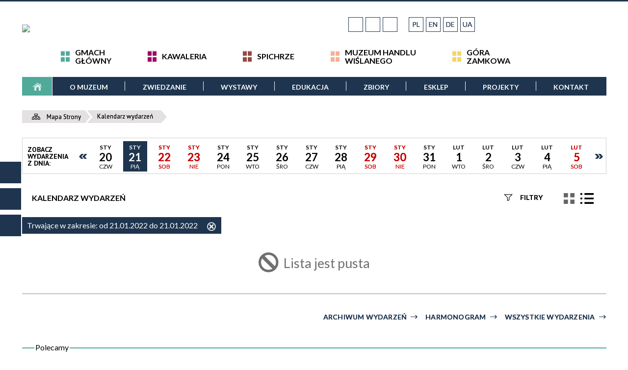

--- FILE ---
content_type: text/html; charset=utf-8
request_url: https://muzeum.grudziadz.pl/wydarzenia-2022-01-21.html
body_size: 34069
content:
<!DOCTYPE html>
<html lang="pl"  itemscope="itemscope" itemtype="http://schema.org/WebPage" xmlns="http://www.w3.org/1999/xhtml">
    <head>
        <!-- METAS - - - - - - - - - - - - - - - - - - - - - - - - - - - - - -->
        <title itemprop="name">Kalendarz wydarzeń - Muzeum im. ks. dr. Władysława Łęgi w Grudziądzu</title>
<meta http-equiv="Content-Type" content="text/html; charset=utf-8">
	<meta name="title" content="Kalendarz wydarzeń - Muzeum im. ks. dr. Władysława Łęgi w Grudziądzu">
	<meta name="description" content="Muzeum im. ks. dr. Władysława Łęgi w Grudziądzu">
	<meta name="keywords" content="Muzeum im. ks. dr. Władysława Łęgi w Grudziądzu">
	<meta name="author" content="CONCEPT Intermedia www.sam3.pl">
	<meta name="robots" content="index, follow">
        <meta name="viewport" content="width=device-width" >        
        
        <!-- EXTERNALS - - - - - - - - - - - - - - - - - - - - - - - - - - - -->		
        <link rel="shortcut icon" href="/themes/skin_01/images/favicon.ico" >
        <link rel="alternate" type="application/rss+xml"  title="RSS 2.0" href="https://muzeum.grudziadz.pl/aktualnosci.xml">
		
		

		
        	<link rel="stylesheet" type="text/css" media="all" href="/themes/skin_01/css/common.css">
	<link rel="stylesheet" type="text/css" media="all" href="/css/concept.gallery.css">
	<link rel="stylesheet" type="text/css" media="all" href="/css/_global.css">
	<link rel="stylesheet" type="text/css" media="screen" href="/wcag_video_player/ableplayer.min.css">
	<link rel="stylesheet" type="text/css" media="all" href="/css/icons_library.css">
	<link rel="stylesheet" type="text/css" media="screen" href="/css/smoothness/jquery-ui-1.9.2.custom.min.css">
	<link rel="stylesheet" type="text/css" media="screen" href="/js/fancyBox/jquery.fancybox.css">
	<link rel="stylesheet" type="text/css" media="print" href="/css/print_strona.css">
	<link rel="stylesheet" type="text/css" media="all" href="/themes/skin_01/css/responsive.css">
	<link rel="stylesheet" type="text/css" media="all" href="/themes/skin_01/css/_multisite.css">
	<link rel="stylesheet" type="text/css" media="all" href="/css/concept-carousel.css">
	<link rel="stylesheet" type="text/css" media="screen" href="/themes/skin_01/css/custom_styles/glowny_custom_styles.css">

        <!-- JAVASCRIPTS - - - - - - - - - - - - - - - - - - - - - - - - - - -->
                
                
        <script src="/js/jquery/jquery-3.5.0.min.js"></script>
                
        <script src="/js/jquery/jquery-ui-1.9.2.custom.min.js"></script>
        <script src="/js/hammer.min.js"></script>
		<script src="/js/whcookies.min.js" ></script>
        <script src="/js/jquery/jquery.ui.datepicker.min.js"></script> 
        <script src="/js/jquery/jquery-ui-timepicker-addon.min.js"></script> 
        
        <script>
//<![CDATA[
document.write("<style>.zajawka { visibility: hidden; }</style>");
//]]>
</script>
        <!-- cdn for modernizr, if you haven't included it already -->
        <!-- script src="http://cdn.jsdelivr.net/webshim/1.12.4/extras/modernizr-custom.js"></script -->
        <!-- polyfiller file to detect and load polyfills -->
        <!-- script src="http://cdn.jsdelivr.net/webshim/1.12.4/polyfiller.js"></script -->

        <script>
//<![CDATA[
function GoogleMapsApiLoaded(){console.log("GoogleMapsApiLoaded"); return;}
//]]>
</script>

        <script>
        function get_upload_image_size(dimension)
        {
        if($dimension == 'x')
        return 266;
        else
        return 266;
        }
        </script>
        
        <script src="https://maps.googleapis.com/maps/api/js?v=3&amp;key=AIzaSyC4XHkCkqxNdXHTFRphCw9u-RbW8aaNroI&amp;callback=GoogleMapsApiLoaded&amp;language=pl&amp;libraries=places,visualization,geometry"></script>
<script src="/js/../themes/skin_01/js/multisite.js"></script>
<script src="/js/menu.min.js"></script>
<script src="/js/functions.js"></script>
<script src="/js/jquery/concept-rotator.js"></script>
<script src="/js/jquery/jquery.easing.1.3.js"></script>
<script src="/js/gsap/TweenMax.min.js"></script>
<script src="/js/gsap/plugins/ScrollToPlugin.min.js"></script>
<script src="/js/gsap/plugins/CSSPlugin.min.js"></script>
<script src="/js/gsap/easing/EasePack.min.js"></script>
<script src="/js/concept.gallery.js?ver=3.0"></script>
<script src="/js/akceslab-ytplayer.js"></script>
<script src="/wcag_video_player/ableplayer.min.js"></script>
<script src="/wcag_video_player/thirdparty/js.cookie.js"></script>
<script src="/js/tiny_mce/tiny_mce.js"></script>
<script src="/js/sam3/yetii.js"></script>
<script src="/sf/calendar/calendar.js"></script>
<script src="/sf/calendar/calendar-setup.js"></script>
<script src="/sf/calendar/lang/calendar-pl.js"></script>
<script src="/js/concept_carousel_v1_0.js"></script>
		
        <meta name=”deklaracja-dostępności” content=”/deklaracja_dostepnosci.html”>
    </head>
        <body class="module-kalendarz_imprez action-index">
       
                <div class="page_title" style="display: none">
            Muzeum im. ks. dr. Władysława Łęgi w Grudziądzu - muzeum.grudziadz.pl
<br><span class="data">Wygenerowano:&nbsp;21-01-2026</span>        </div>
        
        <h1 hidden>Muzeum im. ks. dr. Władysława Łęgi w Grudziądzu - muzeum.grudziadz.pl
</h1>

        <div id="page_content">       
            <div id="overlay" onclick="clear_other_mobile_active_elements();toggle_body_overflow();"></div>
            <div id="page_container">                <table role="presentation" id="table_1" class="sekcja-paneli" style="width: 100%;">
<tbody>	<tr>
		<td id="PAN_HEAD" class="panel">
			<div>
<div class="wcag_links">
	<div class="links">
		<div class="hidden">
			<a href="#content" data-offset="-300" class="scroll_to">Przejdź do treści</a>
		</div>
		
		<div class="hidden"><div tabindex="0" onclick="jQuery('body').scrollTo('*[id^=\'search_comn_\']'); jQuery('*[id^=\'search_comn_\']').val('').focus();">Przejdź do Wyszukiwarki</div></div>
		<div class="hidden"><a class="mapa_strony" tabindex="0" href="/mapa_strony.html">Przejdź do mapy strony</a></div>
		<div class="hidden"><div tabindex="0" onclick="jQuery('body').scrollTo('*[id^=\'mainMenu_\']'); jQuery(':focusable', jQuery('*[id^=\'mainMenu_\']'))[0].focus();">Przejdź do Menu</div></div>
	</div>
</div>

<script>
	jQuery('.scroll_to').css('cursor' , 'pointer').click(function () {
	var target = jQuery(this).attr('href');
	jQuery('html, body').animate({
	scrollTop: jQuery(target).offset().top -140
	}, 1000);
	});
</script>

<div class="wysuwany_baner_lewo">
    <div class="pole-banerowe noprint" style="flex-grow: 1; " >
<a href="https://pl-pl.facebook.com/pages/Muzeum-im-ks-dr-W%C5%82adys%C5%82awa-%C5%81%C4%99gi-w-Grudzi%C4%85dzu/333486016274" target="_blank"><img src="/uploads/pub/img_files/img_19571/18afb4f174b73cf87843a290ecb9833a08ee015e.png" alt="Facebook - kliknięcie spowoduje otwarcie nowego okna" loading="lazy" title="Facebook" onclick="jQuery.ajax({
	type:'POST',
	url:'/banery/click/id/19571.html',
	dataType:'html'})"><span class="baner_title" style="display:none;">Facebook</span></a></div>
<div class="pole-banerowe noprint" style="flex-grow: 1; " >
<a href="https://www.youtube.com/@muzeum_w_grudziadzu3419/videos" target="_blank"><img src="/uploads/pub/img_files/img_19572/10b37cfc3d42427f3d1af1bd8bdc1750bce8db8b.png" alt="Youtube - kliknięcie spowoduje otwarcie nowego okna" loading="lazy" title="Youtube" onclick="jQuery.ajax({
	type:'POST',
	url:'/banery/click/id/19572.html',
	dataType:'html'})"><span class="baner_title" style="display:none;">Youtube</span></a></div>
<div class="pole-banerowe noprint" style="flex-grow: 1; " >
<a href="https://bip.muzeum.grudziadz.pl/" target="_blank"><img src="/uploads/pub/img_files/img_19574/47c1f5673a17b995f0764552d59b3ea1033e3b95.png" alt="BIP - kliknięcie spowoduje otwarcie nowego okna" loading="lazy" title="BIP" onclick="jQuery.ajax({
	type:'POST',
	url:'/banery/click/id/19574.html',
	dataType:'html'})"><span class="baner_title" style="display:none;">BIP</span></a></div>
   
</div>


<script>
	jQuery(document).ready(function(){
		   jQuery('.wysuwany_baner_prawo > div a').focusin(function(evt){				
				   jQuery(evt.target).parent().addClass('focused');                                    
		   });
		   jQuery('.wysuwany_baner_prawo > div a').focusout(function(evt){
				   jQuery(evt.target).parent().removeClass('focused');      
		   });   
		   
		   jQuery('.wysuwany_baner_lewo > div a').focusin(function(evt){				
				   jQuery(evt.target).parent().addClass('focused');                                    
		   });
		   jQuery('.wysuwany_baner_lewo > div a').focusout(function(evt){
				   jQuery(evt.target).parent().removeClass('focused');      
		   });   
	});
	
	jQuery(document).ready(function (){
		jQuery('.wysuwany_baner_lewo > *').click(function ()	{		
			jQuery('.wysuwany_baner_lewo > div').removeClass('focused');     			
			jQuery(".miejsce-banerowe.logo_w_naglowku a").focus();			
		});
		
		jQuery('.wysuwany_baner_prawo > *').click(function ()	{		
			jQuery('.wysuwany_baner_prawo > div').removeClass('focused');     			
			jQuery(".miejsce-banerowe.logo_w_naglowku a").focus();			
		});
	});
</script>
        
	

    <div class="miejsce-banerowe logo_w_wersji_responsywnej " >
        <div class="pole-banerowe noprint" style="flex-grow: 1; " >
<a href="/" target="_self"><img src="/uploads/pub/img_files/img_19547/4cba22a97fca1c7abe0809c9d983cfbce51e86f6.png" alt="logo responsywne" loading="lazy" title="" onclick="jQuery.ajax({
	type:'POST',
	url:'/banery/click/id/19547.html',
	dataType:'html'})"><span class="baner_title" style="display:none;">logo responsywne</span></a></div>
        </div>




    <div class="miejsce-banerowe logo_w_naglowku_strony " >
        <div class="pole-banerowe noprint" style="flex-grow: 1; " >
<a href="/" target="_self"><img src="/uploads/pub/img_files/img_19578/f3d3f3a874931f894a20068d5c6115d236540064.jpg" alt="Logo w nagłówku" loading="lazy" title="" onclick="jQuery.ajax({
	type:'POST',
	url:'/banery/click/id/19578.html',
	dataType:'html'})"><span class="baner_title" style="display:none;">Logo w nagłówku</span></a></div>
<div class="noprint pole-banerowe">
<script>
    (function(d){
      var s = d.createElement("script");
      /* uncomment the following line to override default position*/
      /* s.setAttribute("data-position", 3);*/
      /* uncomment the following line to override default size (values: small, large)*/
      /* s.setAttribute("data-size", "small");*/
      /* uncomment the following line to override default language (e.g., fr, de, es, he, nl, etc.)*/
      /* s.setAttribute("data-language", "language");*/
      /* uncomment the following line to override color set via widget (e.g., #053f67)*/
       s.setAttribute("data-color", "#1F354F");
      /* uncomment the following line to override type set via widget (1=person, 2=chair, 3=eye, 4=text)*/
      /* s.setAttribute("data-type", "1");*/
      /* s.setAttribute("data-statement_text:", "Our Accessibility Statement");*/
      /* s.setAttribute("data-statement_url", "http://www.example.com/accessibility")";*/
      /* uncomment the following line to override support on mobile devices*/
      /* s.setAttribute("data-mobile", true);*/
      /* uncomment the following line to set custom trigger action for accessibility menu*/
      /* s.setAttribute("data-trigger", "triggerId")*/
      s.setAttribute("data-account", "MsFIrZrGxc");
      s.setAttribute("src", "https://cdn.userway.org/widget.js");
      (d.body || d.head).appendChild(s);
    })(document)
    </script>
    <noscript>Please ensure Javascript is enabled for purposes of <a href="https://userway.org">website accessibility</a></noscript>
  
</div>
        </div>


<script>
    function toggleGlobalPause()
    {
        globalPause = !globalPause;
        jQuery("#hyperss .slide-image").toggleClass("stopped");
        jQuery(".stop-anim").toggleClass("play");

        var x = jQuery(".stop-anim").text();

        if (x == 'Wznów animacje') {
            jQuery(".stop-anim").text("Zatrzymaj animacje");
            jQuery(".stop-anim").attr("title", "Zatrzymaj animacje");
        } else {
            jQuery(".stop-anim").text("Wznów animacje");
            jQuery(".stop-anim").attr("title", "Wznów animacje");
        }
    }
</script>	

<div class="accesible" >
   <div class="stop-anim" title="Zatrzymaj animacje" tabindex="0" onclick="toggleGlobalPause();">Zatrzymaj animacje</div>
        <div class="wheelchair" title="Informacje o dostępności" onclick="location = ('https://muzeum.grudziadz.pl/strona-1-informacje_o_dostepnosci.html');"></div>
    <div class="deklaracja_dostep" title="Deklaracja dostępności" onclick="location = ('https://muzeum.grudziadz.pl/deklaracja_dostepnosci.html');"></div>
    <div class="deaf" title="Informacje dla niesłyszących" onclick="location = ('https://muzeum.grudziadz.pl/strona-2-informacje_dla_nieslyszacych.html');"></div>
    <div class="contrast" title="Informacje o kontraście" onclick="location = ('https://muzeum.grudziadz.pl/strona-3-informacja_o_kontrascie.html');"></div>
    </div>

<div class="translate-bar component" >
    
    <div id="google-translation-flags" class="notranslate">
        <span class="polski" title="Polski" tabindex="0" data-lng="pl"><img alt="Kliknij, aby przetłumaczyć stronę na język polski" src="/images/admin/lang_icons/ico_pl.gif">PL</span>
        <span class="angielski" title="Angielski" tabindex="0" data-lng="en"><img alt="Kliknij, aby przetłumaczyć stronę na język angielski" src="/images/admin/lang_icons/ico_en.gif">EN</span>     
		<span class="niemiecki" title="Niemiecki" tabindex="0" data-lng="de"><img alt="Kliknij, aby przetłumaczyć stronę na język niemiecki" src="/images/admin/lang_icons/ico_de.gif">DE</span>    
		<span class="ukraiński" title="Ukraiński" tabindex="0" data-lng="ua"><img alt="Kliknij, aby przetłumaczyć stronę na język ukraiński" src="/images/admin/lang_icons/ico_ua.gif">UA</span> 
    </div>
    
    <script>
        jQuery('#google-translation-flags span').click(function() {
          var lang = jQuery(this).attr('class');
          
          var $frame = jQuery('iframe.skiptranslate');
          
//          if(lang != 'polski')
          {
            if (!$frame.size())
            {
                alert("Error: Could not find Google translate frame.");
                return false;
            }
            
            jQuery('html').attr('lang', jQuery(this).attr('data-lng'));
            
            $frame.contents().find('span.text:contains('+lang+')').get(0).click();
            $frame.contents().find('span.text:contains('+lang+')').get(0).click();
            $frame.contents().find('span.text:contains('+lang+')').get(0).click();
            $frame.contents().find('span.text:contains('+lang+')').get(0).click();
          }
//          else
//          {  
//              var $frame = jQuery('.goog-te-banner-frame:first');
//              if (!$frame.size())
//              {
//                  alert("Error: Could not find Google translate frame.");
//                  return false;
//              }
//
//              jQuery('html').attr('lang', 'pl');
//              $frame.contents().find('.goog-close-link').get(0).click();
//          }
          
          return false;
        });
		
		jQuery(window).on("load", function () {
			jQuery('.translate-bar.component').css('min-width','0px');
		});
		
    </script>
    
    <div id="google_translate_element"></div>
    <script>
        function googleTranslateElementInit() {
                        new google.translate.TranslateElement({pageLanguage: 'pl', includedLanguages: 'af,ar,az,be,bg,bn,ca,cs,cy,da,de,el,en,eo,es,et,eu,fa,fi,fr,ga,gl,gu,hi,hr,ht,hu,hy,id,is,it,iw,ja,ka,kn,ko,la,lt,lv,mk,ms,mt,nl,no,pt,pl,ro,ru,sk,sl,sq,sr,sv,sw,ta,te,th,tl,tr,uk,ur,vi,yi,zh-CN,zh-TW', layout: google.translate.TranslateElement.InlineLayout.SIMPLE, autoDisplay: false}, 'google_translate_element');
                    }
    </script>
    <script src="https://translate.google.com/translate_a/element.js?cb=googleTranslateElementInit"></script>

</div>

<section class="component wyszukiwarka-wrapper " >

            <header class="belka hidden-wcag">
            <h2 class="title"><span>Wyszukiwarka</span></h2>
        </header>
    
    <div class="comn-wyszukiwarka" role="search">
        
        
        <div id="search_box_comn_srch_9b26caf84db210a4cf7014e64850904f">
            <span class="warning show-delayed">Twoja przeglądarka nie obsługuje JavaScript</span>
        </div>

        <div class="cl"></div>
    </div>

    <script>
//<![CDATA[
jQuery.ajax({
	type:'POST',
	url:'/Common/getSearchAllForm/disp/none/hash_id/comn_srch_9b26caf84db210a4cf7014e64850904f.html',
	dataType:'html',
	success:function(data, textStatus){jQuery('#search_box_comn_srch_9b26caf84db210a4cf7014e64850904f').html(data);},
	complete:function(XMLHttpRequest, textStatus){wcagstinks(jQuery("#adv_form")); updateAdvSearchWidth(); jQuery("#adv_form");}})
//]]>
</script>
</section>


    <div class="miejsce-banerowe banery_do_podstron_w_naglowku " >
        <div class="noprint pole-banerowe">
<div class="podstrony_obiekty">
  
  <div>
 	 <a href="http://muzeum.grudziadz.pl/">Gmach<br>Główny</a>  
  </div>  
  
  <div>
 	 <a href="http://muzeum.grudziadz.pl">Kawaleria</a> 
  </div>
  
  <div>
 	 <a href="http://muzeum.grudziadz.pl">Spichrze</a>  
  </div>
    
  <div>  
 	 <a href="http://mhw.muzeum.grudziadz.pl">Muzeum Handlu<br>Wiślanego </a>  
  </div>
    
  <div>  
  	<a href="http://klimek.muzeum.grudziadz.pl">Góra<br>Zamkowa</a>  
  </div>
  
</div>  
</div>
        </div>


<div class="cl"></div>
<nav class="glowneMenu" data-component-name="comn_mainmenu" id="mainMenu_99ce5b12e029e3936c1bdcd14094157b-wrapper" aria-labelledby="mainMenu_99ce5b12e029e3936c1bdcd14094157b-label">   
    <h2 id="mainMenu_99ce5b12e029e3936c1bdcd14094157b-label" class="hidden-wcag">Menu główne 1</h2>
    <div class="okazja_top2"></div>
    <div class="okazja_top3"></div>
            <ul class="mainMenu" id="comn_99ce5b12e029e3936c1bdcd14094157b">
         <li class="block block_nr_1" id="comn_99ce5b12e029e3936c1bdcd14094157b_pos_1" data-color="#4FAA9A">
<a target="_self" class="menu-level-1 no-submenu" style="color:#000; border-color:#4FAA9A; background: #4FAA9A;" href="/"><span class="menu_select_left" style="background:#4FAA9A;"></span><span class="menu_select_right" style="background:#4FAA9A;"></span><span class="menu_select_bottom" style="background:#4FAA9A;"></span><span style="background:#4FAA9A;" class="tytul_menu">Strona główna</span></a>
</li> <li class="block block_nr_2" id="comn_99ce5b12e029e3936c1bdcd14094157b_pos_2" data-color="#4FAA9A">
<a target="_self" class="menu-level-1 with-submenu" style="color:#000; border-color:#4FAA9A; background: #4FAA9A;" href="/strona-4-o_muzeum.html"><span class="menu_select_left" style="background:#4FAA9A;"></span><span class="menu_select_right" style="background:#4FAA9A;"></span><span class="menu_select_bottom" style="background:#4FAA9A;"></span><span style="background:#4FAA9A;" class="tytul_menu">O muzeum</span></a>
<span class="main-menu-toggler" onclick="mainMenuTogglePosition(this);"></span><div class="sub-block-menu js-display-none" style="height: 0; background: #4FAA9A; border-color: #4FAA9A; ">
<h2 style="border-bottom-color: #4FAA9A;  background-color: #4FAA9A; ">O muzeum</h2>
<ul class="level-1-wrapper">
<li class="level-1" style="color:#000; background-color: #4FAA9A;"><a target="_self" class="menu-level-2" href="/strona-157-kontakt.html"><span class="label" style="background: #4FAA9A; border-color: #4FAA9A;" title=""></span>kontakt</a><div class="extra-box"><div><div class="zajawka port_zaj "><a target="_self" href="/strona-157-kontakt.html"><span class="box-left" style="width: 266px;">
    <img alt="telefon" loading="lazy" width="266" height="266" src="/uploads/pub/strony/strona_157/zajawki/thumb_pl_OldBlackPhone.jpg">
</span>

<span class="box-right">
     
  <span class="title">    
    <span class="etykieta_zajawka">      
    	<span class="label" style="background: #4FAA9A; border-color: #4FAA9A;" title=""></span>      
    </span>    
    kontakt    
  </span>
  
  <span class="tresc">Muzeum im. ks. dr. Władysława Łęgi w Grudziądzu - dane kontaktowe</span>

  <span class="zajawka_click">
    kliknij, aby przejść do dalszej części informacji
  </span>

</span>
</a></div></div></div></li><li class="level-1" style="color:#000; background-color: #4FAA9A; "><a target="_self" class="menu-level-2" href="/strona-122-misja.html"><span class="label" style="background: #4FAA9A; border-color: #4FAA9A;" title=""></span>misja</a><div class="extra-box"><div><div class="zajawka port_zaj "><a target="_self" href="/strona-122-misja.html"><span class="box-left" style="width: 266px;">
    <img alt="budynek główny" loading="lazy" width="266" height="266" src="/uploads/pub/strony/strona_122/zajawki/thumb_4fe86c48f695d93b1b4256353ba19e270bd5e9e4.jpg">
</span>

<span class="box-right">
     
  <span class="title">    
    <span class="etykieta_zajawka">      
    	<span class="label" style="background: #4FAA9A; border-color: #4FAA9A;" title=""></span>      
    </span>    
    misja    
  </span>
  
  <span class="tresc">Misja Muzeum im. ks. dr. Władysława Łęgi w Grudziądzu</span>

  <span class="zajawka_click">
    kliknij, aby przejść do dalszej części informacji
  </span>

</span>
</a></div></div></div></li><li class="level-1" style="color:#000; background-color: #4FAA9A; "><a target="_self" class="menu-level-2" href="/strona-123-historia.html"><span class="label" style="background: #4FAA9A; border-color: #4FAA9A;" title=""></span>historia</a><div class="extra-box"><div><ul class="tiled-list" id="port_0dc4ace34a1534a97e2b2f1f91cc488e-switcher">
    <li class="tile-wrapper" id="port_0dc4ace34a1534a97e2b2f1f91cc488e-0" ><a target="_self" style="color:#000; background: #4FAA9A;" href="/strona-124-muzeum.html">muzeum</a><div class="menu-extra-zaj" style="display: none;"><div class="zajawka port_zaj "><a target="_self" href="/strona-124-muzeum.html"><span class="box-left" style="width: 266px;">
    <img alt="" loading="lazy" width="266" height="266" src="/themes/skin_01/images/def_zaj_thumb.png">
</span>

<span class="box-right">
     
  <span class="title">    
    <span class="etykieta_zajawka">      
    	<span class="label" style="background: #4FAA9A; border-color: #4FAA9A;" title=""></span>      
    </span>    
    muzeum    
  </span>
  
  <span class="tresc">Pod koniec XIX wieku, 24 listopada 1883 r. powołano w Grudziądzu Towarzystwo Starożytności (Altertumsgesellschaft), którego inicjatorem...</span>

  <span class="zajawka_click">
    kliknij, aby przejść do dalszej części informacji
  </span>

</span>
</a></div></div></li><li class="tile-wrapper" id="port_0dc4ace34a1534a97e2b2f1f91cc488e-1" ><a target="_self" style="color:#000; background: #4FAA9A;" href="/strona-125-dyrektorzy.html">dyrektorzy</a><div class="menu-extra-zaj" style="display: none;"><div class="zajawka port_zaj "><a target="_self" href="/strona-125-dyrektorzy.html"><span class="box-left" style="width: 266px;">
    <img alt="" loading="lazy" width="266" height="266" src="/themes/skin_01/images/def_zaj_thumb.png">
</span>

<span class="box-right">
     
  <span class="title">    
    <span class="etykieta_zajawka">      
    	<span class="label" style="background: #4FAA9A; border-color: #4FAA9A;" title=""></span>      
    </span>    
    dyrektorzy    
  </span>
  
  <span class="tresc">Dyrektorzy Muzeum w Grudziądzu. Zapraszamy do zapoznania się z biogramami wybitnych osób, które przez lata kształtowały losy...</span>

  <span class="zajawka_click">
    kliknij, aby przejść do dalszej części informacji
  </span>

</span>
</a></div></div></li><li class="tile-wrapper" id="port_0dc4ace34a1534a97e2b2f1f91cc488e-2" ><a target="_self" style="color:#000; background: #4FAA9A;" href="/strona-3063-budynki.html">budynki</a><div class="menu-extra-zaj" style="display: none;"><div class="zajawka port_zaj "><a target="_self" href="/strona-3063-budynki.html"><span class="box-left" style="width: 266px;">
    <img alt="panorama Grudziądza od strony Wisły" loading="lazy" width="266" height="266" src="/uploads/pub/strony/strona_3063/zajawki/thumb_pl_pl_DSC2938www.jpg">
</span>

<span class="box-right">
     
  <span class="title">    
    <span class="etykieta_zajawka">      
    	<span class="label" style="background: #4FAA9A; border-color: #4FAA9A;" title=""></span>      
    </span>    
    budynki    
  </span>
  
  <span class="tresc">Muzeum mieści się w zabytkowych budynkach dawnego klasztoru benedyktynek oraz spichrzach - dawnych magazynach zbożowych.</span>

  <span class="zajawka_click">
    kliknij, aby przejść do dalszej części informacji
  </span>

</span>
</a></div></div></li><li class="tile-wrapper" id="port_0dc4ace34a1534a97e2b2f1f91cc488e-3" ><a target="_self" style="color:#000; background: #4FAA9A;" href="/strona-3068-patron.html">patron</a><div class="menu-extra-zaj" style="display: none;"><div class="zajawka port_zaj "><a target="_self" href="/strona-3068-patron.html"><span class="box-left" style="width: 266px;">
    <img alt="" loading="lazy" width="266" height="266" src="/uploads/pub/strony/strona_3068/zajawki/thumb_pl_pl_Lega_1.jpg">
</span>

<span class="box-right">
     
  <span class="title">    
    <span class="etykieta_zajawka">      
    	<span class="label" style="background: #4FAA9A; border-color: #4FAA9A;" title=""></span>      
    </span>    
    patron    
  </span>
  
  <span class="tresc">Na wniosek dyrekcji i pracowników, w rocznicę 120-lecia powstania Muzeum w Grudziądzu, nadano Instytucji imię ks. dr. Władysława Łęgi.</span>

  <span class="zajawka_click">
    kliknij, aby przejść do dalszej części informacji
  </span>

</span>
</a></div></div></li><li class="tile-wrapper"></li><li class="tile-wrapper"></li></ul><div class="zajawka port_zaj "><a target="_self" href="/strona-123-historia.html"><span class="box-left" style="width: 266px;">
    <img alt="" loading="lazy" width="266" height="266" src="/themes/skin_01/images/def_zaj_thumb.png">
</span>

<span class="box-right">
     
  <span class="title">    
    <span class="etykieta_zajawka">      
    	<span class="label" style="background: #4FAA9A; border-color: #4FAA9A;" title=""></span>      
    </span>    
    historia    
  </span>
  
  <span class="tresc">Muzeum w Grudziądzu to lata tradycji i historii, bogate zbiory, zabytki, kolekcje i ludzie, którzy tworzyli tę historię. Oficjalnie...</span>

  <span class="zajawka_click">
    kliknij, aby przejść do dalszej części informacji
  </span>

</span>
</a></div></div></div></li><li class="level-1" style="color:#000; background-color: #4FAA9A; "><a target="_self" class="menu-level-2" href="/strona-130-struktura.html"><span class="label" style="background: #4FAA9A; border-color: #4FAA9A;" title=""></span>struktura</a><div class="extra-box"><div><div class="zajawka port_zaj "><a target="_self" href="/strona-130-struktura.html"><span class="box-left" style="width: 266px;">
    <img alt="" loading="lazy" width="266" height="266" src="/themes/skin_01/images/def_zaj_thumb.png">
</span>

<span class="box-right">
     
  <span class="title">    
    <span class="etykieta_zajawka">      
    	<span class="label" style="background: #4FAA9A; border-color: #4FAA9A;" title=""></span>      
    </span>    
    struktura    
  </span>
  
  <span class="tresc">Struktura organizacyjna Muzeum im. ks. dr. Władysława Łęgi w Grudziądzu.</span>

  <span class="zajawka_click">
    kliknij, aby przejść do dalszej części informacji
  </span>

</span>
</a></div></div></div></li><li class="level-1" style="color:#000; background-color: #4FAA9A; "><a target="_self" class="menu-level-2" href="/strona-3024-deklaracja_dostepnosci.html"><span class="label" style="background: #4FAA9A; border-color: #4FAA9A;" title=""></span>deklaracja dostępności</a><div class="extra-box"><div><div class="zajawka port_zaj "><a target="_self" href="/strona-3024-deklaracja_dostepnosci.html"><span class="box-left" style="width: 266px;">
    <img alt="" loading="lazy" width="266" height="266" src="/themes/skin_01/images/def_zaj_thumb.png">
</span>

<span class="box-right">
     
  <span class="title">    
    <span class="etykieta_zajawka">      
    	<span class="label" style="background: #4FAA9A; border-color: #4FAA9A;" title=""></span>      
    </span>    
    deklaracja dostępności    
  </span>
  
  <span class="tresc">Oświadczenie w sprawie dostępności cyfrowej Muzeum im. ks. dr. Władysława Łęgi w Grudziądzu.</span>

  <span class="zajawka_click">
    kliknij, aby przejść do dalszej części informacji
  </span>

</span>
</a></div></div></div></li><li class="level-1" style="color:#000; background-color: #4FAA9A; "><a target="_self" class="menu-level-2" href="/strona-3517-standardy_ochrony_maloletnich_w_muzeum.html"><span class="label" style="background: #4FAA9A; border-color: #4FAA9A;" title=""></span>standardy ochrony małoletnich w Muzeum w Grudziądzu</a><div class="extra-box"><div><div class="zajawka port_zaj "><a target="_self" href="/strona-3517-standardy_ochrony_maloletnich_w_muzeum.html"><span class="box-left" style="width: 266px;">
    <img alt="" loading="lazy" width="266" height="266" src="/themes/skin_01/images/def_zaj_thumb.png">
</span>

<span class="box-right">
     
  <span class="title">    
    <span class="etykieta_zajawka">      
    	<span class="label" style="background: #4FAA9A; border-color: #4FAA9A;" title=""></span>      
    </span>    
    standardy ochrony małoletnich w Muzeum w Grudziądzu    
  </span>
  
  <span class="tresc">Standardy Ochrony Małoletnich w Muzeum im. ks. dr. Władysława Łęgi w Grudziądzu</span>

  <span class="zajawka_click">
    kliknij, aby przejść do dalszej części informacji
  </span>

</span>
</a></div></div></div></li><li class="level-1" style="color:#000; background-color: #4FAA9A; "><a target="_self" class="menu-level-2" href="/strona-447-ochrona_danych_osobowych.html"><span class="label" style="background: #4FAA9A; border-color: #4FAA9A;" title=""></span>ochrona danych osobowych</a><div class="extra-box"><div><div class="zajawka port_zaj "><a target="_self" href="/strona-447-ochrona_danych_osobowych.html"><span class="box-left" style="width: 266px;">
    <img alt="" loading="lazy" width="266" height="266" src="/themes/skin_01/images/def_zaj_thumb.png">
</span>

<span class="box-right">
     
  <span class="title">    
    <span class="etykieta_zajawka">      
    	<span class="label" style="background: #4FAA9A; border-color: #4FAA9A;" title=""></span>      
    </span>    
    ochrona danych osobowych    
  </span>
  
  <span class="tresc">Uprzejmie informujemy, że od dnia 25.05.2018 roku obowiązuje Rozporządzenie Parlamentu Europejskiego i Rady (UE) w sprawie ochrony danych...</span>

  <span class="zajawka_click">
    kliknij, aby przejść do dalszej części informacji
  </span>

</span>
</a></div></div></div></li><li class="level-1" style="color:#000; background-color: #4FAA9A; "><a target="_self" class="menu-level-2" href="/strona-126-nagrody_wyroznienia.html"><span class="label" style="background: #4FAA9A; border-color: #4FAA9A;" title=""></span>nagrody/wyróżnienia</a><div class="extra-box"><div><ul class="tiled-list" id="port_3c75c28ffb8cb40553f2199f9e498e0a-switcher">
    <li class="tile-wrapper" id="port_3c75c28ffb8cb40553f2199f9e498e0a-0" ><a target="_self" style="color:#000; background: #4FAA9A;" href="/strona-3527-ksiazka_o_tematyce_regionalnej_konkurs.html">Książka o tematyce regionalnej - konkurs</a><div class="menu-extra-zaj" style="display: none;"><div class="zajawka port_zaj "><a target="_self" href="/strona-3527-ksiazka_o_tematyce_regionalnej_konkurs.html"><span class="box-left" style="width: 266px;">
    <img alt="dwaj mężczyźni i kobieta stojąca pomiędzy nimi na tle ściany z napisem kongres regionalistów kujawsko-pomorskich" loading="lazy" width="266" height="266" src="/uploads/pub/strony/strona_3527/zajawki/thumb_39c1eaf9c0d7161f6c341c0142a63147a57de38b.jpg">
</span>

<span class="box-right">
     
  <span class="title">    
    <span class="etykieta_zajawka">      
    	<span class="label" style="background: #4FAA9A; border-color: #4FAA9A;" title=""></span>      
    </span>    
    Książka o tematyce regionalnej - konkurs    
  </span>
  
  <span class="tresc">Podczas IV Kongresu Regionalistów Kujawsko-Pomorskich, który odbył się w dniu 26 listopada 2025 r. w Książnicy Kopernikańskiej w Toruniu...</span>

  <span class="zajawka_click">
    kliknij, aby przejść do dalszej części informacji
  </span>

</span>
</a></div></div></li><li class="tile-wrapper" id="port_3c75c28ffb8cb40553f2199f9e498e0a-1" ><a target="_self" style="color:#000; background: #4FAA9A;" href="/strona-3518-musejon_2025.html">MUSEJON 2025</a><div class="menu-extra-zaj" style="display: none;"><div class="zajawka port_zaj "><a target="_self" href="/strona-3518-musejon_2025.html"><span class="box-left" style="width: 266px;">
    <img alt="dyplom w ramce" loading="lazy" width="266" height="266" src="/uploads/pub/strony/strona_3518/zajawki/thumb_5e1bff23bedb1762c06ce22ada0cfc34612fc947.jpg">
</span>

<span class="box-right">
     
  <span class="title">    
    <span class="etykieta_zajawka">      
    	<span class="label" style="background: #4FAA9A; border-color: #4FAA9A;" title=""></span>      
    </span>    
    MUSEJON 2025    
  </span>
  
  <span class="tresc">Jest nam niezmiernie miło poinformować, iż w tegorocznej edycji konkursu „Musejon. Kujawsko-Pomorskie Muzealne Wydarzenie Roku”...</span>

  <span class="zajawka_click">
    kliknij, aby przejść do dalszej części informacji
  </span>

</span>
</a></div></div></li><li class="tile-wrapper" id="port_3c75c28ffb8cb40553f2199f9e498e0a-2" ><a target="_self" style="color:#000; background: #4FAA9A;" href="/strona-3519-musejon_2024.html">Musejon 2024</a><div class="menu-extra-zaj" style="display: none;"><div class="zajawka port_zaj "><a target="_self" href="/strona-3519-musejon_2024.html"><span class="box-left" style="width: 266px;">
    <img alt="fot. Szymon Zdziebło/tarantoga.pl dla UMWKP" loading="lazy" width="266" height="266" src="/uploads/pub/strony/strona_3519/zajawki/thumb_5823c835504a583739fa58cffc920234b7e0dab3.jpg">
</span>

<span class="box-right">
     
  <span class="title">    
    <span class="etykieta_zajawka">      
    	<span class="label" style="background: #4FAA9A; border-color: #4FAA9A;" title=""></span>      
    </span>    
    Musejon 2024    
  </span>
  
  <span class="tresc">W roku 2024 honorową statuetkę Muzeum otrzymała Anna Wajler, historyk, starszy kustosz grudziądzkiego Muzeum - gratulujemy!</span>

  <span class="zajawka_click">
    kliknij, aby przejść do dalszej części informacji
  </span>

</span>
</a></div></div></li><li class="tile-wrapper" id="port_3c75c28ffb8cb40553f2199f9e498e0a-3" ><a target="_self" style="color:#000; background: #4FAA9A;" href="/strona-3457-srebrny_medal_zasluzony_kulturze_gloria.html">Srebrny Medal "Zasłużony Kulturze Gloria Artis"</a><div class="menu-extra-zaj" style="display: none;"><div class="zajawka port_zaj "><a target="_self" href="/strona-3457-srebrny_medal_zasluzony_kulturze_gloria.html"><span class="box-left" style="width: 266px;">
    <img alt="medal" loading="lazy" width="266" height="266" src="/uploads/pub/strony/strona_3457/zajawki/thumb_da273b7ee855a60c64bfcf083a55d9b94cdf9c4e.jpg">
</span>

<span class="box-right">
     
  <span class="title">    
    <span class="etykieta_zajawka">      
    	<span class="label" style="background: #4FAA9A; border-color: #4FAA9A;" title=""></span>      
    </span>    
    Srebrny Medal "Zasłużony Kulturze Gloria Artis"    
  </span>
  
  <span class="tresc">Muzeum im. ks. dr. Władysława Łęgi w Grudziądzu, w dniu 6 września 2024 r. - podczas uroczystości Jubileuszu 140-lecia - otrzymało...</span>

  <span class="zajawka_click">
    kliknij, aby przejść do dalszej części informacji
  </span>

</span>
</a></div></div></li><li class="tile-wrapper" id="port_3c75c28ffb8cb40553f2199f9e498e0a-4" ><a target="_self" style="color:#000; background: #4FAA9A;" href="/strona-3452-znak_jakosci_obiekt_usluga_dostepna_dla.html">Znak jakości "Obiekt / usługa dostępna dla osób z niepełnosprawnościami"</a><div class="menu-extra-zaj" style="display: none;"><div class="zajawka port_zaj "><a target="_self" href="/strona-3452-znak_jakosci_obiekt_usluga_dostepna_dla.html"><span class="box-left" style="width: 266px;">
    <img alt="certyfikat" loading="lazy" width="266" height="266" src="/uploads/pub/strony/strona_3452/zajawki/thumb_2f08889ba8fab9e5339503d1ca163e03e40347ea.png">
</span>

<span class="box-right">
     
  <span class="title">    
    <span class="etykieta_zajawka">      
    	<span class="label" style="background: #4FAA9A; border-color: #4FAA9A;" title=""></span>      
    </span>    
    Znak jakości "Obiekt / usługa dostępna dla osób z niepełnosprawnościami"    
  </span>
  
  <span class="tresc">20 czerwca 2024 r. Dyrektor Muzeum w Grudziądzu - Wioletta Pacuszka wzięła udział w spotkaniu podsumowującym projekt współfinansowany ze...</span>

  <span class="zajawka_click">
    kliknij, aby przejść do dalszej części informacji
  </span>

</span>
</a></div></div></li><li class="tile-wrapper" id="port_3c75c28ffb8cb40553f2199f9e498e0a-5" ><a target="_self" style="color:#000; background: #4FAA9A;" href="/strona-3442-nagroda_za_film_promocyjny_na_18th.html">Nagroda za film promocyjny na 18th Filmat Festival 2023 </a><div class="menu-extra-zaj" style="display: none;"><div class="zajawka port_zaj "><a target="_self" href="/strona-3442-nagroda_za_film_promocyjny_na_18th.html"><span class="box-left" style="width: 266px;">
    <img alt="może przedstawiać figurkę i obraz z motylem" loading="lazy" width="266" height="266" src="/uploads/pub/strony/strona_3442/zajawki/thumb_25a1c5f700725ea8c2a58f6ce8cd0f52fbd7010e.jpg">
</span>

<span class="box-right">
     
  <span class="title">    
    <span class="etykieta_zajawka">      
    	<span class="label" style="background: #4FAA9A; border-color: #4FAA9A;" title=""></span>      
    </span>    
    Nagroda za film promocyjny na 18th Filmat Festival 2023     
  </span>
  
  <span class="tresc">29 lutego 2024 r. w Muzeum Sportu i Turystyki w Warszawie odbyła się uroczystość wręczenia nagród w ramach FilmAT Festival 2023. </span>

  <span class="zajawka_click">
    kliknij, aby przejść do dalszej części informacji
  </span>

</span>
</a></div></div></li><li class="tile-wrapper" id="port_3c75c28ffb8cb40553f2199f9e498e0a-6" ><a target="_self" style="color:#000; background: #4FAA9A;" href="/strona-3096-musejon_2023.html">MUSEJON 2023</a><div class="menu-extra-zaj" style="display: none;"><div class="zajawka port_zaj "><a target="_self" href="/strona-3096-musejon_2023.html"><span class="box-left" style="width: 266px;">
    <img alt="Fot. Szymon Zdziebło" loading="lazy" width="266" height="266" src="/uploads/pub/strony/strona_3096/zajawki/thumb_pl_2023_09_12_nagrody_musejon_fot_szymon_zdzieblo_001.jpg">
</span>

<span class="box-right">
     
  <span class="title">    
    <span class="etykieta_zajawka">      
    	<span class="label" style="background: #4FAA9A; border-color: #4FAA9A;" title=""></span>      
    </span>    
    MUSEJON 2023    
  </span>
  
  <span class="tresc">We wtorek, 12 września 2023 r., w naszym oddziale - Muzeum Handlu Wiślanego - miała miejsce uroczystość wręczenia nagród w konkursie...</span>

  <span class="zajawka_click">
    kliknij, aby przejść do dalszej części informacji
  </span>

</span>
</a></div></div></li><li class="tile-wrapper" id="port_3c75c28ffb8cb40553f2199f9e498e0a-7" ><a target="_self" style="color:#000; background: #4FAA9A;" href="/strona-3087-nagroda_marszalka_wojewodztwa_kujawsko.html">Nagroda Marszałka Województwa Kujawsko-Pomorskiego</a><div class="menu-extra-zaj" style="display: none;"><div class="zajawka port_zaj "><a target="_self" href="/strona-3087-nagroda_marszalka_wojewodztwa_kujawsko.html"><span class="box-left" style="width: 266px;">
    <img alt="" loading="lazy" width="266" height="266" src="/uploads/pub/strony/strona_3087/zajawki/thumb_pl_347397853_822366456196495_5339688857387977653_n.jpg">
</span>

<span class="box-right">
     
  <span class="title">    
    <span class="etykieta_zajawka">      
    	<span class="label" style="background: #4FAA9A; border-color: #4FAA9A;" title=""></span>      
    </span>    
    Nagroda Marszałka Województwa Kujawsko-Pomorskiego    
  </span>
  
  <span class="tresc">15 czerwca 2023 r. w Centrum Kulturalno-Kongresowym Jordanki w Toruniu odbyła się XXIII Gala Nagród Marszałka Województwa...</span>

  <span class="zajawka_click">
    kliknij, aby przejść do dalszej części informacji
  </span>

</span>
</a></div></div></li><li class="tile-wrapper" id="port_3c75c28ffb8cb40553f2199f9e498e0a-8" ><a target="_self" style="color:#000; background: #4FAA9A;" href="/strona-3048-wyroznienie_narodowego_instytutu.html">Wyróżnienie Narodowego Instytutu Dziedzictwa za organizację EDD</a><div class="menu-extra-zaj" style="display: none;"><div class="zajawka port_zaj "><a target="_self" href="/strona-3048-wyroznienie_narodowego_instytutu.html"><span class="box-left" style="width: 266px;">
    <img alt="" loading="lazy" width="266" height="266" src="/uploads/pub/strony/strona_3048/zajawki/thumb_pl_20221209_100654.jpg">
</span>

<span class="box-right">
     
  <span class="title">    
    <span class="etykieta_zajawka">      
    	<span class="label" style="background: #4FAA9A; border-color: #4FAA9A;" title=""></span>      
    </span>    
    Wyróżnienie Narodowego Instytutu Dziedzictwa za organizację EDD    
  </span>
  
  <span class="tresc">Europejskie Dni Dziedzictwa, to cykliczny projekt kulturalny, społeczny i edukacyjny. W tym roku w Polsce wydarzenia pod znakiem EDD...</span>

  <span class="zajawka_click">
    kliknij, aby przejść do dalszej części informacji
  </span>

</span>
</a></div></div></li><li class="tile-wrapper" id="port_3c75c28ffb8cb40553f2199f9e498e0a-9" ><a target="_self" style="color:#000; background: #4FAA9A;" href="/strona-3047-odkrywca_2022.html">Odkrywca 2022</a><div class="menu-extra-zaj" style="display: none;"><div class="zajawka port_zaj "><a target="_self" href="/strona-3047-odkrywca_2022.html"><span class="box-left" style="width: 266px;">
    <img alt="" loading="lazy" width="266" height="266" src="/uploads/pub/strony/strona_3047/zajawki/thumb_pl_20221130_081112.jpg">
</span>

<span class="box-right">
     
  <span class="title">    
    <span class="etykieta_zajawka">      
    	<span class="label" style="background: #4FAA9A; border-color: #4FAA9A;" title=""></span>      
    </span>    
    Odkrywca 2022    
  </span>
  
  <span class="tresc">Z radością informujemy, że oddział Muzeum im. ks. dr. Władysława Łęgi w Grudziądzu - Muzeum Handlu Wiślanego - został wyróżniony w...</span>

  <span class="zajawka_click">
    kliknij, aby przejść do dalszej części informacji
  </span>

</span>
</a></div></div></li><li class="tile-wrapper" id="port_3c75c28ffb8cb40553f2199f9e498e0a-10" ><a target="_self" style="color:#000; background: #4FAA9A;" href="/strona-516-musejon_2021.html">MUSEJON 2021</a><div class="menu-extra-zaj" style="display: none;"><div class="zajawka port_zaj "><a target="_self" href="/strona-516-musejon_2021.html"><span class="box-left" style="width: 266px;">
    <img alt="" loading="lazy" width="266" height="266" src="/uploads/pub/strony/strona_516/zajawki/thumb_pl_20210922_144258wwwa.jpg">
</span>

<span class="box-right">
     
  <span class="title">    
    <span class="etykieta_zajawka">      
    	<span class="label" style="background: #4FAA9A; border-color: #4FAA9A;" title=""></span>      
    </span>    
    MUSEJON 2021    
  </span>
  
  <span class="tresc">W dniu 20 września 2021 r. w Teatrze im. Wilama Horzycy w Toruniu odbyła się Gala wręczenia nagród MUSEJON, konkursu, którego...</span>

  <span class="zajawka_click">
    kliknij, aby przejść do dalszej części informacji
  </span>

</span>
</a></div></div></li><li class="tile-wrapper" id="port_3c75c28ffb8cb40553f2199f9e498e0a-11" ><a target="_self" style="color:#000; background: #4FAA9A;" href="/strona-517-okolicznosciowy_medal_stulecia_powrotu.html">Okolicznościowy medal Stulecia Powrotu Pomorza i Kujaw do Wolnej Polski</a><div class="menu-extra-zaj" style="display: none;"><div class="zajawka port_zaj "><a target="_self" href="/strona-517-okolicznosciowy_medal_stulecia_powrotu.html"><span class="box-left" style="width: 266px;">
    <img alt="" loading="lazy" width="266" height="266" src="/uploads/pub/strony/strona_517/zajawki/thumb_pl_20210922_081055w.jpg">
</span>

<span class="box-right">
     
  <span class="title">    
    <span class="etykieta_zajawka">      
    	<span class="label" style="background: #4FAA9A; border-color: #4FAA9A;" title=""></span>      
    </span>    
    Okolicznościowy medal Stulecia Powrotu Pomorza i Kujaw do Wolnej Polski    
  </span>
  
  <span class="tresc">Na początku września 2021 r. do kolekcji naszej instytucji dołączył pamiątkowy medal Stulecia Powrotu Pomorza i Kujaw do Wolnej Polski...</span>

  <span class="zajawka_click">
    kliknij, aby przejść do dalszej części informacji
  </span>

</span>
</a></div></div></li><li class="tile-wrapper" id="port_3c75c28ffb8cb40553f2199f9e498e0a-12" ><a target="_self" style="color:#000; background: #4FAA9A;" href="/strona-488-musejon_2020.html">MUSEJON 2020</a><div class="menu-extra-zaj" style="display: none;"><div class="zajawka port_zaj "><a target="_self" href="/strona-488-musejon_2020.html"><span class="box-left" style="width: 266px;">
    <img alt="" loading="lazy" width="266" height="266" src="/uploads/pub/strony/strona_488/zajawki/thumb_pl_20200921_105009www.jpg">
</span>

<span class="box-right">
     
  <span class="title">    
    <span class="etykieta_zajawka">      
    	<span class="label" style="background: #4FAA9A; border-color: #4FAA9A;" title=""></span>      
    </span>    
    MUSEJON 2020    
  </span>
  
  <span class="tresc">18 września 2020 r. Muzeum im ks. dr. Władysława Łęgi w Grudziądzu otrzymało Wyróżnienie w kategorii „Wystawa” w konkursie MUSEJON...</span>

  <span class="zajawka_click">
    kliknij, aby przejść do dalszej części informacji
  </span>

</span>
</a></div></div></li><li class="tile-wrapper" id="port_3c75c28ffb8cb40553f2199f9e498e0a-13" ><a target="_self" style="color:#000; background: #4FAA9A;" href="/strona-3022-wyroznienia.html">WYRÓŻNIENIA</a><div class="menu-extra-zaj" style="display: none;"><div class="zajawka port_zaj "><a target="_self" href="/strona-3022-wyroznienia.html"><span class="box-left" style="width: 266px;">
    <img alt="" loading="lazy" width="266" height="266" src="/themes/skin_01/images/def_zaj_thumb.png">
</span>

<span class="box-right">
     
  <span class="title">    
    <span class="etykieta_zajawka">      
    	<span class="label" style="background: #4FAA9A; border-color: #4FAA9A;" title=""></span>      
    </span>    
    WYRÓŻNIENIA    
  </span>
  
  <span class="tresc">Wyróżnienia w różnych konkursach.</span>

  <span class="zajawka_click">
    kliknij, aby przejść do dalszej części informacji
  </span>

</span>
</a></div></div></li><li class="tile-wrapper" id="port_3c75c28ffb8cb40553f2199f9e498e0a-14" ><a target="_self" style="color:#000; background: #4FAA9A;" href="/strona-420-nagroda_im_feliksa_jasienskiego.html">Nagroda im. Feliksa Jasieńskiego</a><div class="menu-extra-zaj" style="display: none;"><div class="zajawka port_zaj "><a target="_self" href="/strona-420-nagroda_im_feliksa_jasienskiego.html"><span class="box-left" style="width: 266px;">
    <img alt="" loading="lazy" width="266" height="266" src="/uploads/pub/strony/strona_420/zajawki/thumb_pl_100_7489www.jpg">
</span>

<span class="box-right">
     
  <span class="title">    
    <span class="etykieta_zajawka">      
    	<span class="label" style="background: #4FAA9A; border-color: #4FAA9A;" title=""></span>      
    </span>    
    Nagroda im. Feliksa Jasieńskiego    
  </span>
  
  <span class="tresc">20 stycznia 2017 roku w Galerii Sztuki Polskiej XIX wieku w Sukiennicach - Oddziale Muzeum Narodowego w Krakowie – po raz pierwszy...</span>

  <span class="zajawka_click">
    kliknij, aby przejść do dalszej części informacji
  </span>

</span>
</a></div></div></li><li class="tile-wrapper" id="port_3c75c28ffb8cb40553f2199f9e498e0a-15" ><a target="_self" style="color:#000; background: #4FAA9A;" href="/strona-258-brazowy_medal_zasluzony_kulturze_gloria.html">Brązowy Medal "Zasłużony Kulturze Gloria Artis"</a><div class="menu-extra-zaj" style="display: none;"><div class="zajawka port_zaj "><a target="_self" href="/strona-258-brazowy_medal_zasluzony_kulturze_gloria.html"><span class="box-left" style="width: 266px;">
    <img alt="" loading="lazy" width="266" height="266" src="/uploads/pub/strony/strona_258/zajawki/thumb_pl_100_5837www.jpg">
</span>

<span class="box-right">
     
  <span class="title">    
    <span class="etykieta_zajawka">      
    	<span class="label" style="background: #4FAA9A; border-color: #4FAA9A;" title=""></span>      
    </span>    
    Brązowy Medal "Zasłużony Kulturze Gloria Artis"    
  </span>
  
  <span class="tresc">Muzeum im. ks. dr. Władysława Łęgi w Grudziądzu otrzymało Brązowy Medal "Zasłużony Kulturze Gloria Artis".</span>

  <span class="zajawka_click">
    kliknij, aby przejść do dalszej części informacji
  </span>

</span>
</a></div></div></li><li class="tile-wrapper" id="port_3c75c28ffb8cb40553f2199f9e498e0a-16" ><a target="_self" style="color:#000; background: #4FAA9A;" href="/strona-173-medal_leona_wyczolkowskiego.html">Medal Leona Wyczółkowskiego</a><div class="menu-extra-zaj" style="display: none;"><div class="zajawka port_zaj "><a target="_self" href="/strona-173-medal_leona_wyczolkowskiego.html"><span class="box-left" style="width: 266px;">
    <img alt="" loading="lazy" width="266" height="266" src="/uploads/pub/strony/strona_173/zajawki/thumb_pl_100_2178.JPG">
</span>

<span class="box-right">
     
  <span class="title">    
    <span class="etykieta_zajawka">      
    	<span class="label" style="background: #4FAA9A; border-color: #4FAA9A;" title=""></span>      
    </span>    
    Medal Leona Wyczółkowskiego    
  </span>
  
  <span class="tresc">Miło nam poinformować, iż w styczniu 2013 roku Muzeum im. ks. dr. Władysława Łęgi w Grudziądzu zostało uhonorowane Medalem Leona...</span>

  <span class="zajawka_click">
    kliknij, aby przejść do dalszej części informacji
  </span>

</span>
</a></div></div></li><li class="tile-wrapper" id="port_3c75c28ffb8cb40553f2199f9e498e0a-17" ><a target="_self" style="color:#000; background: #4FAA9A;" href="/strona-213-przyjaciel_szesnastki.html">Przyjaciel "Szesnastki"</a><div class="menu-extra-zaj" style="display: none;"><div class="zajawka port_zaj "><a target="_self" href="/strona-213-przyjaciel_szesnastki.html"><span class="box-left" style="width: 266px;">
    <img alt="" loading="lazy" width="266" height="266" src="/uploads/pub/strony/strona_213/zajawki/thumb_pl_edukacja_jesien_2012.jpg">
</span>

<span class="box-right">
     
  <span class="title">    
    <span class="etykieta_zajawka">      
    	<span class="label" style="background: #4FAA9A; border-color: #4FAA9A;" title=""></span>      
    </span>    
    Przyjaciel "Szesnastki"    
  </span>
  
  <span class="tresc">Miło nam poinformować, iż od czerwca 2012 r. Muzeum w Grudziądzu nosi tytuł "Przyjaciela Szesnastki".</span>

  <span class="zajawka_click">
    kliknij, aby przejść do dalszej części informacji
  </span>

</span>
</a></div></div></li><li class="tile-wrapper" id="port_3c75c28ffb8cb40553f2199f9e498e0a-18" ><a target="_self" style="color:#000; background: #4FAA9A;" href="/strona-256-sybilla.html">Sybilla</a><div class="menu-extra-zaj" style="display: none;"><div class="zajawka port_zaj "><a target="_self" href="/strona-256-sybilla.html"><span class="box-left" style="width: 266px;">
    <img alt="" loading="lazy" width="266" height="266" src="/uploads/pub/strony/strona_256/zajawki/thumb_pl_magnes.jpg">
</span>

<span class="box-right">
     
  <span class="title">    
    <span class="etykieta_zajawka">      
    	<span class="label" style="background: #4FAA9A; border-color: #4FAA9A;" title=""></span>      
    </span>    
    Sybilla    
  </span>
  
  <span class="tresc">Konkurs – Wydarzenie Muzealne Roku Sybilla to najbardziej prestiżowe wydarzenie w polskim muzealnictwie.</span>

  <span class="zajawka_click">
    kliknij, aby przejść do dalszej części informacji
  </span>

</span>
</a></div></div></li><li class="tile-wrapper" id="port_3c75c28ffb8cb40553f2199f9e498e0a-19" ><a target="_self" style="color:#000; background: #4FAA9A;" href="/strona-326-rozne.html">Różne</a><div class="menu-extra-zaj" style="display: none;"><div class="zajawka port_zaj "><a target="_self" href="/strona-326-rozne.html"><span class="box-left" style="width: 266px;">
    <img alt="" loading="lazy" width="266" height="266" src="/themes/skin_01/images/def_zaj_thumb.png">
</span>

<span class="box-right">
     
  <span class="title">    
    <span class="etykieta_zajawka">      
    	<span class="label" style="background: #4FAA9A; border-color: #4FAA9A;" title=""></span>      
    </span>    
    Różne    
  </span>
  
  <span class="tresc">Dziękujemy za słowa uznania!</span>

  <span class="zajawka_click">
    kliknij, aby przejść do dalszej części informacji
  </span>

</span>
</a></div></div></li><li class="tile-wrapper"></li></ul><div class="zajawka port_zaj "><a target="_self" href="/strona-126-nagrody_wyroznienia.html"><span class="box-left" style="width: 266px;">
    <img alt="" loading="lazy" width="266" height="266" src="/themes/skin_01/images/def_zaj_thumb.png">
</span>

<span class="box-right">
     
  <span class="title">    
    <span class="etykieta_zajawka">      
    	<span class="label" style="background: #4FAA9A; border-color: #4FAA9A;" title=""></span>      
    </span>    
    nagrody/wyróżnienia    
  </span>
  
  <span class="tresc">Nagrody, wyróżnienia i tytuły, które otrzymuje grudziądzkie Muzeum.</span>

  <span class="zajawka_click">
    kliknij, aby przejść do dalszej części informacji
  </span>

</span>
</a></div></div></div></li><li class="level-1" style="color:#000; background-color: #4FAA9A; "><a target="_self" class="menu-level-2" href="/strona-131-rada_muzeum.html"><span class="label" style="background: #4FAA9A; border-color: #4FAA9A;" title=""></span>rada muzeum</a><div class="extra-box"><div><div class="zajawka port_zaj "><a target="_self" href="/strona-131-rada_muzeum.html"><span class="box-left" style="width: 266px;">
    <img alt="" loading="lazy" width="266" height="266" src="/themes/skin_01/images/def_zaj_thumb.png">
</span>

<span class="box-right">
     
  <span class="title">    
    <span class="etykieta_zajawka">      
    	<span class="label" style="background: #4FAA9A; border-color: #4FAA9A;" title=""></span>      
    </span>    
    rada muzeum    
  </span>
  
  <span class="tresc">Rada Muzeum w Grudziądzu.</span>

  <span class="zajawka_click">
    kliknij, aby przejść do dalszej części informacji
  </span>

</span>
</a></div></div></div></li><li class="level-1" style="color:#000; background-color: #4FAA9A; "><a target="_self" class="menu-level-2" href="/strona-3473-film_promocyjny_muzeum_w_grudziadzu_rok.html"><span class="label" style="background: #4FAA9A; border-color: #4FAA9A;" title=""></span>Film promocyjny Muzeum w Grudziądzu - rok 2024</a><div class="extra-box"><div><div class="zajawka port_zaj "><a target="_self" href="/strona-3473-film_promocyjny_muzeum_w_grudziadzu_rok.html"><span class="box-left" style="width: 266px;">
    <img alt="budynek muzeum" loading="lazy" width="266" height="266" src="/uploads/pub/strony/strona_3473/zajawki/thumb_2048a402be376160d1f83a2bf0e25ce73a7caab2.jpg">
</span>

<span class="box-right">
     
  <span class="title">    
    <span class="etykieta_zajawka">      
    	<span class="label" style="background: #4FAA9A; border-color: #4FAA9A;" title=""></span>      
    </span>    
    Film promocyjny Muzeum w Grudziądzu - rok 2024    
  </span>
  
  <span class="tresc">Film promocyjny Muzeum im. ks. dr. Władysława Łęgi w Grudziądzu.</span>

  <span class="zajawka_click">
    kliknij, aby przejść do dalszej części informacji
  </span>

</span>
</a></div></div></div></li></ul><div class="extra-content"><div class="extra-box"><div class="zajawka port_zaj non_tresc"><a target="_self" href="/strona-4-o_muzeum.html"><span class="box-left" style="width: 266px;">
    <img alt="budynek główny" loading="lazy" width="266" height="266" src="/uploads/pub/strony/strona_4/zajawki/thumb_ffc4ad123a5762b7ce47661689012528ce672f67.jpg">
</span>

<span class="box-right">
     
  <span class="title">    
    <span class="etykieta_zajawka">      
    	<span class="label" style="background: #4FAA9A; border-color: #4FAA9A;" title=""></span>      
    </span>    
    O muzeum    
  </span>
  
  <span class="tresc"></span>

  <span class="zajawka_click">
    kliknij, aby przejść do dalszej części informacji
  </span>

</span>
</a></div>
</div></div><div tabindex="0" class="sub-menu-closer" id="submenu-closer-comn_99ce5b12e029e3936c1bdcd14094157b_pos_2" style="color: #4FAA9A; "></div></div>
                                        <script>
                        var el_comn_99ce5b12e029e3936c1bdcd14094157b_pos_2 = document.getElementById("comn_99ce5b12e029e3936c1bdcd14094157b_pos_2");
                        mouseMenuNavigation(el_comn_99ce5b12e029e3936c1bdcd14094157b_pos_2, "comn_99ce5b12e029e3936c1bdcd14094157b_pos_2", 1);
                    </script>
            
                    </li> <li class="block block_nr_3" id="comn_99ce5b12e029e3936c1bdcd14094157b_pos_3" data-color="#4FAA9A">
<a target="_self" class="menu-level-1 with-submenu" style="color:#000; border-color:#4FAA9A; background: #4FAA9A;" href="/strona-19-zwiedzanie.html"><span class="menu_select_left" style="background:#4FAA9A;"></span><span class="menu_select_right" style="background:#4FAA9A;"></span><span class="menu_select_bottom" style="background:#4FAA9A;"></span><span style="background:#4FAA9A;" class="tytul_menu">Zwiedzanie</span></a>
<span class="main-menu-toggler" onclick="mainMenuTogglePosition(this);"></span><div class="sub-block-menu js-display-none" style="height: 0; background: #4FAA9A; border-color: #4FAA9A; ">
<h2 style="border-bottom-color: #4FAA9A;  background-color: #4FAA9A; ">Zwiedzanie</h2>
<ul class="level-1-wrapper">
<li class="level-1" style="color:#000; background-color: #4FAA9A;"><a target="_self" class="menu-level-2" href="/strona-228-mapa_obiektow_muzeum.html"><span class="label" style="background: #4FAA9A; border-color: #4FAA9A;" title=""></span>mapa obiektów muzeum</a><div class="extra-box"><div><div class="zajawka port_zaj non_tresc"><a target="_self" href="/strona-228-mapa_obiektow_muzeum.html"><span class="box-left" style="width: 266px;">
    <img alt="" loading="lazy" width="266" height="266" src="/themes/skin_01/images/def_zaj_thumb.png">
</span>

<span class="box-right">
     
  <span class="title">    
    <span class="etykieta_zajawka">      
    	<span class="label" style="background: #4FAA9A; border-color: #4FAA9A;" title=""></span>      
    </span>    
    mapa obiektów muzeum    
  </span>
  
  <span class="tresc"></span>

  <span class="zajawka_click">
    kliknij, aby przejść do dalszej części informacji
  </span>

</span>
</a></div></div></div></li><li class="level-1" style="color:#000; background-color: #4FAA9A; "><a target="_self" class="menu-level-2" href="/strona-35-jak_do_nas_trafic.html"><span class="label" style="background: #4FAA9A; border-color: #4FAA9A;" title=""></span>jak do nas trafić?</a><div class="extra-box"><div><div class="zajawka port_zaj "><a target="_self" href="/strona-35-jak_do_nas_trafic.html"><span class="box-left" style="width: 266px;">
    <img alt="" loading="lazy" width="266" height="266" src="/uploads/pub/strony/strona_35/zajawki/thumb_pl_DSC_0133www.jpg">
</span>

<span class="box-right">
     
  <span class="title">    
    <span class="etykieta_zajawka">      
    	<span class="label" style="background: #4FAA9A; border-color: #4FAA9A;" title=""></span>      
    </span>    
    jak do nas trafić?    
  </span>
  
  <span class="tresc">Muzeum położone jest w centrum miasta, nieopodal Rynku przy ul. Wodnej i Spichrzowej.</span>

  <span class="zajawka_click">
    kliknij, aby przejść do dalszej części informacji
  </span>

</span>
</a></div></div></div></li><li class="level-1" style="color:#000; background-color: #4FAA9A; "><a target="_self" class="menu-level-2" href="/strona-34-obiekty_muzeum.html"><span class="label" style="background: #4FAA9A; border-color: #4FAA9A;" title=""></span>obiekty muzeum</a><div class="extra-box"><div><ul class="tiled-list" id="port_36fed0256d6ae998584b74b24a00755d-switcher">
    <li class="tile-wrapper" id="port_36fed0256d6ae998584b74b24a00755d-0" ><a target="_self" style="color:#000; background: #4FAA9A;" href="/strona-204-spichrze.html">Spichrze</a><div class="menu-extra-zaj" style="display: none;"><div class="zajawka port_zaj "><a target="_self" href="/strona-204-spichrze.html"><span class="box-left" style="width: 266px;">
    <img alt="ulica Spichrzowa - fragment spichlerza" loading="lazy" width="266" height="266" src="/uploads/pub/strony/strona_204/zajawki/thumb_pl_spichrze.jpg">
</span>

<span class="box-right">
     
  <span class="title">    
    <span class="etykieta_zajawka">      
    	<span class="label" style="background: #4FAA9A; border-color: #4FAA9A;" title=""></span>      
    </span>    
    Spichrze    
  </span>
  
  <span class="tresc">Do Muzeum im. ks. dr. Władysława Łęgi w Grudziądzu należy część zabytkowych spichlerzy. </span>

  <span class="zajawka_click">
    kliknij, aby przejść do dalszej części informacji
  </span>

</span>
</a></div></div></li><li class="tile-wrapper" id="port_36fed0256d6ae998584b74b24a00755d-1" ><a target="_self" style="color:#000; background: #4FAA9A;" href="/strona-205-gmach_glowny.html">Gmach Główny</a><div class="menu-extra-zaj" style="display: none;"><div class="zajawka port_zaj "><a target="_self" href="/strona-205-gmach_glowny.html"><span class="box-left" style="width: 266px;">
    <img alt="gmach główny muzeum" loading="lazy" width="266" height="266" src="/uploads/pub/strony/strona_205/zajawki/thumb_09298ef7ef8dc1a593fa7c442777c4ce6f5d49f8.jpg">
</span>

<span class="box-right">
     
  <span class="title">    
    <span class="etykieta_zajawka">      
    	<span class="label" style="background: #4FAA9A; border-color: #4FAA9A;" title=""></span>      
    </span>    
    Gmach Główny    
  </span>
  
  <span class="tresc">Gmach Główny Muzeum to okazały obiekt zlokalizowany przy ulicy Wodnej 3/5.</span>

  <span class="zajawka_click">
    kliknij, aby przejść do dalszej części informacji
  </span>

</span>
</a></div></div></li><li class="tile-wrapper" id="port_36fed0256d6ae998584b74b24a00755d-2" ><a target="_self" style="color:#000; background: #4FAA9A;" href="/strona-206-palac_opatek.html">Pałac Opatek</a><div class="menu-extra-zaj" style="display: none;"><div class="zajawka port_zaj "><a target="_self" href="/strona-206-palac_opatek.html"><span class="box-left" style="width: 266px;">
    <img alt="zabytkowy budynek w jasnym kolorze" loading="lazy" width="266" height="266" src="/uploads/pub/strony/strona_206/zajawki/thumb_pl_palac_opatek.jpg">
</span>

<span class="box-right">
     
  <span class="title">    
    <span class="etykieta_zajawka">      
    	<span class="label" style="background: #4FAA9A; border-color: #4FAA9A;" title=""></span>      
    </span>    
    Pałac Opatek    
  </span>
  
  <span class="tresc">Pałac Opatek jest miejscem, w którym prezentowana jest stała wystawa poświęcona kawalerii.</span>

  <span class="zajawka_click">
    kliknij, aby przejść do dalszej części informacji
  </span>

</span>
</a></div></div></li><li class="tile-wrapper" id="port_36fed0256d6ae998584b74b24a00755d-3" ><a target="_self" style="color:#000; background: #4FAA9A;" href="/strona-280-gora_zamkowa_i_wieza_klimek.html">Góra Zamkowa i Wieża Klimek</a><div class="menu-extra-zaj" style="display: none;"><div class="zajawka port_zaj "><a target="_self" href="/strona-280-gora_zamkowa_i_wieza_klimek.html"><span class="box-left" style="width: 266px;">
    <img alt="góra zamkowa z wieżą" loading="lazy" width="266" height="266" src="/uploads/pub/strony/strona_280/zajawki/thumb_0f0a3840c9647c9a37757f6be532a064d95627ab.jpg">
</span>

<span class="box-right">
     
  <span class="title">    
    <span class="etykieta_zajawka">      
    	<span class="label" style="background: #4FAA9A; border-color: #4FAA9A;" title=""></span>      
    </span>    
    Góra Zamkowa i Wieża Klimek    
  </span>
  
  <span class="tresc">Góra Zamkowa wraz z Wieżą Klimek i punktem widokowym.</span>

  <span class="zajawka_click">
    kliknij, aby przejść do dalszej części informacji
  </span>

</span>
</a></div></div></li><li class="tile-wrapper" id="port_36fed0256d6ae998584b74b24a00755d-4" ><a target="_self" style="color:#000; background: #4FAA9A;" href="/strona-3033-muzeum_handlu_wislanego.html">Muzeum Handlu Wiślanego</a><div class="menu-extra-zaj" style="display: none;"><div class="zajawka port_zaj "><a target="_self" href="/strona-3033-muzeum_handlu_wislanego.html"><span class="box-left" style="width: 266px;">
    <img alt="neon muzeum handlu wiślanego" loading="lazy" width="266" height="266" src="/uploads/pub/strony/strona_3033/zajawki/thumb_0dae4640842deccdae3cf0e8fe7aa5862171b510.jpg">
</span>

<span class="box-right">
     
  <span class="title">    
    <span class="etykieta_zajawka">      
    	<span class="label" style="background: #4FAA9A; border-color: #4FAA9A;" title=""></span>      
    </span>    
    Muzeum Handlu Wiślanego    
  </span>
  
  <span class="tresc">W roku 2022 do obiektów Muzeum dołączyły kolejne zabytkowe spichlerze - przy ulicy Spichrzowej 33-35. Tam powstał nowy oddział Muzeum im...</span>

  <span class="zajawka_click">
    kliknij, aby przejść do dalszej części informacji
  </span>

</span>
</a></div></div></li><li class="tile-wrapper" id="port_36fed0256d6ae998584b74b24a00755d-5" ><a target="_self" style="color:#000; background: #4FAA9A;" href="/strona-3493-brama_wodna.html">Brama Wodna</a><div class="menu-extra-zaj" style="display: none;"><div class="zajawka port_zaj "><a target="_self" href="/strona-3493-brama_wodna.html"><span class="box-left" style="width: 266px;">
    <img alt="ceglany budynek z drewnianą kratą - brama wodna" loading="lazy" width="266" height="266" src="/uploads/pub/strony/strona_3493/zajawki/thumb_e07cb39c0026a1492e258dad5ee94373b2c79d4d.jpg">
</span>

<span class="box-right">
     
  <span class="title">    
    <span class="etykieta_zajawka">      
    	<span class="label" style="background: #4FAA9A; border-color: #4FAA9A;" title=""></span>      
    </span>    
    Brama Wodna    
  </span>
  
  <span class="tresc">Brama Wodna - jedno z najbardziej charakterystycznych miejsc w Grudziądzu - należy do obiektów Muzeum.</span>

  <span class="zajawka_click">
    kliknij, aby przejść do dalszej części informacji
  </span>

</span>
</a></div></div></li></ul><div class="zajawka port_zaj non_tresc"><a target="_self" href="/strona-34-obiekty_muzeum.html"><span class="box-left" style="width: 266px;">
    <img alt="" loading="lazy" width="266" height="266" src="/uploads/pub/strony/strona_34/zajawki/thumb_008c70ae2e773716b41b562b86e96d478d96bca6.jpg">
</span>

<span class="box-right">
     
  <span class="title">    
    <span class="etykieta_zajawka">      
    	<span class="label" style="background: #4FAA9A; border-color: #4FAA9A;" title=""></span>      
    </span>    
    obiekty muzeum    
  </span>
  
  <span class="tresc"></span>

  <span class="zajawka_click">
    kliknij, aby przejść do dalszej części informacji
  </span>

</span>
</a></div></div></div></li><li class="level-1" style="color:#000; background-color: #4FAA9A; "><a target="_blank" class="menu-level-2" href="/strona-524-kup_bilet_online.html"><span class="label" style="background: #4FAA9A; border-color: #4FAA9A;" title=""></span>kup bilet online</a><div class="extra-box"><div><div class="zajawka port_zaj non_tresc"><a target="_blank" href="/strona-524-kup_bilet_online.html"><span class="box-left" style="width: 266px;">
    <img alt="" loading="lazy" width="266" height="266" src="/themes/skin_01/images/def_zaj_thumb.png">
</span>

<span class="box-right">
     
  <span class="title">    
    <span class="etykieta_zajawka">      
    	<span class="label" style="background: #4FAA9A; border-color: #4FAA9A;" title=""></span>      
    </span>    
    kup bilet online    
  </span>
  
  <span class="tresc"></span>

  <span class="zajawka_click">
    kliknij, aby przejść do dalszej części informacji
  </span>

</span>
</a></div></div></div></li><li class="level-1" style="color:#000; background-color: #4FAA9A; "><a target="_self" class="menu-level-2" href="/strona-3029-cennik.html"><span class="label" style="background: #4FAA9A; border-color: #4FAA9A;" title=""></span>CENNIK</a><div class="extra-box"><div><div class="zajawka port_zaj "><a target="_self" href="/strona-3029-cennik.html"><span class="box-left" style="width: 266px;">
    <img alt="budynek muzeum" loading="lazy" width="266" height="266" src="/uploads/pub/strony/strona_3029/zajawki/thumb_pl_DSC_0133www.jpg">
</span>

<span class="box-right">
     
  <span class="title">    
    <span class="etykieta_zajawka">      
    	<span class="label" style="background: #4FAA9A; border-color: #4FAA9A;" title=""></span>      
    </span>    
    CENNIK    
  </span>
  
  <span class="tresc">Cennik biletów wstępu na wystawy i wydarzenia w Muzeum w Grudziądzu.</span>

  <span class="zajawka_click">
    kliknij, aby przejść do dalszej części informacji
  </span>

</span>
</a></div></div></div></li><li class="level-1" style="color:#000; background-color: #4FAA9A; "><a target="_self" class="menu-level-2" href="/strona-3038-cennik_muzeum_handlu_wislanego.html"><span class="label" style="background: #4FAA9A; border-color: #4FAA9A;" title=""></span>CENNIK Muzeum Handlu Wiślanego</a><div class="extra-box"><div><div class="zajawka port_zaj "><a target="_self" href="/strona-3038-cennik_muzeum_handlu_wislanego.html"><span class="box-left" style="width: 266px;">
    <img alt="logo" loading="lazy" width="266" height="266" src="/uploads/pub/strony/strona_3038/zajawki/thumb_pl_123004154_101345835118068_5684239632827945062_n.png">
</span>

<span class="box-right">
     
  <span class="title">    
    <span class="etykieta_zajawka">      
    	<span class="label" style="background: #4FAA9A; border-color: #4FAA9A;" title=""></span>      
    </span>    
    CENNIK Muzeum Handlu Wiślanego    
  </span>
  
  <span class="tresc">Cennik biletów wstępu i warsztatów w Muzeum Handlu Wiślanego.</span>

  <span class="zajawka_click">
    kliknij, aby przejść do dalszej części informacji
  </span>

</span>
</a></div></div></div></li><li class="level-1" style="color:#000; background-color: #4FAA9A; "><a target="_self" class="menu-level-2" href="/strona-36-daty_i_godziny_otwarcia.html"><span class="label" style="background: #4FAA9A; border-color: #4FAA9A;" title=""></span>daty i godziny otwarcia</a><div class="extra-box"><div><div class="zajawka port_zaj "><a target="_self" href="/strona-36-daty_i_godziny_otwarcia.html"><span class="box-left" style="width: 266px;">
    <img alt="" loading="lazy" width="266" height="266" src="/themes/skin_01/images/def_zaj_thumb.png">
</span>

<span class="box-right">
     
  <span class="title">    
    <span class="etykieta_zajawka">      
    	<span class="label" style="background: #4FAA9A; border-color: #4FAA9A;" title=""></span>      
    </span>    
    daty i godziny otwarcia    
  </span>
  
  <span class="tresc">Muzeum czynne jest przez cały rok. Zapraszamy do zapoznania się z harmonogramem.</span>

  <span class="zajawka_click">
    kliknij, aby przejść do dalszej części informacji
  </span>

</span>
</a></div></div></div></li><li class="level-1" style="color:#000; background-color: #4FAA9A; "><a target="_self" class="menu-level-2" href="/strona-3511-zwiedzaj_muzeum_z_aplikacja_kujawy_i.html"><span class="label" style="background: #4FAA9A; border-color: #4FAA9A;" title=""></span>Zwiedzaj Muzeum z aplikacją KUJAWY I POMORZE - PRZEWODNIKI</a><div class="extra-box"><div><div class="zajawka port_zaj "><a target="_self" href="/strona-3511-zwiedzaj_muzeum_z_aplikacja_kujawy_i.html"><span class="box-left" style="width: 266px;">
    <img alt="fotografia smartfona" loading="lazy" width="266" height="266" src="/uploads/pub/strony/strona_3511/zajawki/thumb_6e9828d884eec66e1644191bfd8aeb6eb599fc01.png">
</span>

<span class="box-right">
     
  <span class="title">    
    <span class="etykieta_zajawka">      
    	<span class="label" style="background: #4FAA9A; border-color: #4FAA9A;" title=""></span>      
    </span>    
    Zwiedzaj Muzeum z aplikacją KUJAWY I POMORZE - PRZEWODNIKI    
  </span>
  
  <span class="tresc">Samorząd województwa kujawsko-pomorskiego uruchomił aplikację – Przewodniki po Kujawach i Pomorzu. Wirtualne wademekum posiada bogatą...</span>

  <span class="zajawka_click">
    kliknij, aby przejść do dalszej części informacji
  </span>

</span>
</a></div></div></div></li><li class="level-1" style="color:#000; background-color: #4FAA9A; "><a target="_self" class="menu-level-2" href="/strona-474-zasady_oplat_ulgi_i_zwolnienia_z_oplat.html"><span class="label" style="background: #4FAA9A; border-color: #4FAA9A;" title=""></span>zasady opłat - ulgi i zwolnienia z opłat</a><div class="extra-box"><div><div class="zajawka port_zaj "><a target="_self" href="/strona-474-zasady_oplat_ulgi_i_zwolnienia_z_oplat.html"><span class="box-left" style="width: 266px;">
    <img alt="" loading="lazy" width="266" height="266" src="/themes/skin_01/images/def_zaj_thumb.png">
</span>

<span class="box-right">
     
  <span class="title">    
    <span class="etykieta_zajawka">      
    	<span class="label" style="background: #4FAA9A; border-color: #4FAA9A;" title=""></span>      
    </span>    
    zasady opłat - ulgi i zwolnienia z opłat    
  </span>
  
  <span class="tresc">Zasady wnoszenia opłat ulgowych i zwolnień od opłat na ekspozycje (od 01.01.2020)</span>

  <span class="zajawka_click">
    kliknij, aby przejść do dalszej części informacji
  </span>

</span>
</a></div></div></div></li><li class="level-1" style="color:#000; background-color: #4FAA9A; "><a target="_self" class="menu-level-2" href="/strona-241-informacja_dla_osob_niepelnosprawnych.html"><span class="label" style="background: #4FAA9A; border-color: #4FAA9A;" title=""></span>informacja dla osób niepełnosprawnych</a><div class="extra-box"><div><div class="zajawka port_zaj "><a target="_self" href="/strona-241-informacja_dla_osob_niepelnosprawnych.html"><span class="box-left" style="width: 266px;">
    <img alt="budynek główny" loading="lazy" width="266" height="266" src="/uploads/pub/strony/strona_241/zajawki/thumb_579eee40de89547e44d0faeae899351f7645168a.jpg">
</span>

<span class="box-right">
     
  <span class="title">    
    <span class="etykieta_zajawka">      
    	<span class="label" style="background: #4FAA9A; border-color: #4FAA9A;" title=""></span>      
    </span>    
    informacja dla osób niepełnosprawnych    
  </span>
  
  <span class="tresc">Informacje dotyczące wizyty osób z niepełnosprawnościami w Muzeum im. ks. dr. Władysława Łęgi w Grudziądzu.</span>

  <span class="zajawka_click">
    kliknij, aby przejść do dalszej części informacji
  </span>

</span>
</a></div></div></div></li><li class="level-1" style="color:#000; background-color: #4FAA9A; "><a target="_self" class="menu-level-2" href="/strona-298-karta_duzej_rodziny.html"><span class="label" style="background: #4FAA9A; border-color: #4FAA9A;" title=""></span>karta dużej rodziny</a><div class="extra-box"><div><div class="zajawka port_zaj "><a target="_self" href="/strona-298-karta_duzej_rodziny.html"><span class="box-left" style="width: 266px;">
    <img alt="logo karta dużej rodziny" loading="lazy" width="266" height="266" src="/uploads/pub/strony/strona_298/zajawki/thumb_20162246088f5d31bb9fa9dac562dce6a8ed9d1c.png">
</span>

<span class="box-right">
     
  <span class="title">    
    <span class="etykieta_zajawka">      
    	<span class="label" style="background: #4FAA9A; border-color: #4FAA9A;" title=""></span>      
    </span>    
    karta dużej rodziny    
  </span>
  
  <span class="tresc">W Muzeum honorujemy Kartę Dużej Rodziny oraz Grudziądzką Kartę Dużej Rodziny. Cena biletu dla rodzin - 29,00 zł.</span>

  <span class="zajawka_click">
    kliknij, aby przejść do dalszej części informacji
  </span>

</span>
</a></div></div></div></li></ul><div class="extra-content"><div class="extra-box"><div class="zajawka port_zaj non_tresc"><a target="_self" href="/strona-19-zwiedzanie.html"><span class="box-left" style="width: 266px;">
    <img alt="" loading="lazy" width="266" height="266" src="/themes/skin_01/images/def_zaj_thumb.png">
</span>

<span class="box-right">
     
  <span class="title">    
    <span class="etykieta_zajawka">      
    	<span class="label" style="background: #4FAA9A; border-color: #4FAA9A;" title=""></span>      
    </span>    
    Zwiedzanie    
  </span>
  
  <span class="tresc"></span>

  <span class="zajawka_click">
    kliknij, aby przejść do dalszej części informacji
  </span>

</span>
</a></div>
</div></div><div tabindex="0" class="sub-menu-closer" id="submenu-closer-comn_99ce5b12e029e3936c1bdcd14094157b_pos_3" style="color: #4FAA9A; "></div></div>
                                        <script>
                        var el_comn_99ce5b12e029e3936c1bdcd14094157b_pos_3 = document.getElementById("comn_99ce5b12e029e3936c1bdcd14094157b_pos_3");
                        mouseMenuNavigation(el_comn_99ce5b12e029e3936c1bdcd14094157b_pos_3, "comn_99ce5b12e029e3936c1bdcd14094157b_pos_3", 1);
                    </script>
            
                    </li> <li class="block block_nr_4" id="comn_99ce5b12e029e3936c1bdcd14094157b_pos_4" data-color="#4FAA9A">
<a target="_self" class="menu-level-1 with-submenu" style="color:#000; border-color:#4FAA9A; background: #4FAA9A;" href="/strona-104-wystawy.html"><span class="menu_select_left" style="background:#4FAA9A;"></span><span class="menu_select_right" style="background:#4FAA9A;"></span><span class="menu_select_bottom" style="background:#4FAA9A;"></span><span style="background:#4FAA9A;" class="tytul_menu">Wystawy</span></a>
<span class="main-menu-toggler" onclick="mainMenuTogglePosition(this);"></span><div class="sub-block-menu js-display-none" style="height: 0; background: #4FAA9A; border-color: #4FAA9A; ">
<h2 style="border-bottom-color: #4FAA9A;  background-color: #4FAA9A; ">Wystawy</h2>
<ul class="level-1-wrapper">
<li class="level-1" style="color:#000; background-color: #4FAA9A;"><a target="_self" class="menu-level-2" href="/strona-105-wystawy_stale.html"><span class="label" style="background: #4FAA9A; border-color: #4FAA9A;" title=""></span>wystawy stałe</a><div class="extra-box"><div><ul class="tiled-list" id="port_7512d793b9eade4962624c827ca78946-switcher">
    <li class="tile-wrapper" id="port_7512d793b9eade4962624c827ca78946-0" ><a target="_self" style="color:#000; background: #4FAA9A;" href="/strona-3037-muzeum_handlu_wislanego_wystawa_stala.html">Muzeum Handlu Wiślanego - wystawa stała</a><div class="menu-extra-zaj" style="display: none;"><div class="zajawka port_zaj "><a target="_self" href="/strona-3037-muzeum_handlu_wislanego_wystawa_stala.html"><span class="box-left" style="width: 266px;">
    <img alt="" loading="lazy" width="266" height="266" src="/uploads/pub/strony/strona_3037/zajawki/thumb_pl_Muzeum_43www.jpg">
</span>

<span class="box-right">
     
  <span class="title">    
    <span class="etykieta_zajawka">      
    	<span class="label" style="background: #4FAA9A; border-color: #4FAA9A;" title=""></span>      
    </span>    
    Muzeum Handlu Wiślanego - wystawa stała    
  </span>
  
  <span class="tresc">Muzeum Handlu Wiślanego - zapraszamy do zwiedzania.</span>

  <span class="zajawka_click">
    kliknij, aby przejść do dalszej części informacji
  </span>

</span>
</a></div></div></li><li class="tile-wrapper" id="port_7512d793b9eade4962624c827ca78946-1" ><a target="_self" style="color:#000; background: #4FAA9A;" href="/strona-431-centrum_wyszkolenia_kawalerii_w.html">Centrum Wyszkolenia Kawalerii w Grudziądzu 1920-1939</a><div class="menu-extra-zaj" style="display: none;"><div class="zajawka port_zaj "><a target="_self" href="/strona-431-centrum_wyszkolenia_kawalerii_w.html"><span class="box-left" style="width: 266px;">
    <img alt="rzeźba konia i jeźdźca" loading="lazy" width="266" height="266" src="/uploads/pub/strony/strona_431/zajawki/thumb_pl_IMG_9281www.jpg">
</span>

<span class="box-right">
     
  <span class="title">    
    <span class="etykieta_zajawka">      
    	<span class="label" style="background: #4FAA9A; border-color: #4FAA9A;" title=""></span>      
    </span>    
    Centrum Wyszkolenia Kawalerii w Grudziądzu 1920-1939    
  </span>
  
  <span class="tresc">Wystawa stała "Centrum Wyszkolenia Kawalerii w Grudziądzu 1920-1939"</span>

  <span class="zajawka_click">
    kliknij, aby przejść do dalszej części informacji
  </span>

</span>
</a></div></div></li><li class="tile-wrapper" id="port_7512d793b9eade4962624c827ca78946-2" ><a target="_self" style="color:#000; background: #4FAA9A;" href="/strona-140-historia_grudziadza.html">Historia Grudziądza</a><div class="menu-extra-zaj" style="display: none;"><div class="zajawka port_zaj "><a target="_self" href="/strona-140-historia_grudziadza.html"><span class="box-left" style="width: 266px;">
    <img alt="" loading="lazy" width="266" height="266" src="/uploads/pub/strony/strona_140/zajawki/thumb_pl_5.jpg">
</span>

<span class="box-right">
     
  <span class="title">    
    <span class="etykieta_zajawka">      
    	<span class="label" style="background: #4FAA9A; border-color: #4FAA9A;" title=""></span>      
    </span>    
    Historia Grudziądza    
  </span>
  
  <span class="tresc">Na czterech kondygnacjach spichrza mieści się stała wystawa prezentująca dzieje miasta od średniowiecza do roku 1939. Ekspozycja ma układ...</span>

  <span class="zajawka_click">
    kliknij, aby przejść do dalszej części informacji
  </span>

</span>
</a></div></div></li><li class="tile-wrapper" id="port_7512d793b9eade4962624c827ca78946-3" ><a target="_self" style="color:#000; background: #4FAA9A;" href="/strona-142-wystawy_archeologiczne.html">Wystawy archeologiczne</a><div class="menu-extra-zaj" style="display: none;"><div class="zajawka port_zaj "><a target="_self" href="/strona-142-wystawy_archeologiczne.html"><span class="box-left" style="width: 266px;">
    <img alt="" loading="lazy" width="266" height="266" src="/uploads/pub/strony/strona_142/zajawki/thumb_pl_7.jpg">
</span>

<span class="box-right">
     
  <span class="title">    
    <span class="etykieta_zajawka">      
    	<span class="label" style="background: #4FAA9A; border-color: #4FAA9A;" title=""></span>      
    </span>    
    Wystawy archeologiczne    
  </span>
  
  <span class="tresc">W salach spichrza prezentujemy stałe wystawy archeologiczne.</span>

  <span class="zajawka_click">
    kliknij, aby przejść do dalszej części informacji
  </span>

</span>
</a></div></div></li><li class="tile-wrapper" id="port_7512d793b9eade4962624c827ca78946-4" ><a target="_self" style="color:#000; background: #4FAA9A;" href="/strona-182-biegnij_bronek_biegnij_bronislaw.html">Biegnij, Bronek, biegnij ...! Bronisław Malinowski (1951-1981). Mistrz olimpijski. Lekkoatleta</a><div class="menu-extra-zaj" style="display: none;"><div class="zajawka port_zaj "><a target="_self" href="/strona-182-biegnij_bronek_biegnij_bronislaw.html"><span class="box-left" style="width: 266px;">
    <img alt="" loading="lazy" width="266" height="266" src="/uploads/pub/strony/strona_182/zajawki/thumb_pl_plansza_Malinowski1.jpg">
</span>

<span class="box-right">
     
  <span class="title">    
    <span class="etykieta_zajawka">      
    	<span class="label" style="background: #4FAA9A; border-color: #4FAA9A;" title=""></span>      
    </span>    
    Biegnij, Bronek, biegnij ...! Bronisław Malinowski (1951-1981). Mistrz olimpijski. Lekkoatleta    
  </span>
  
  <span class="tresc">Wystawa poświęcona pamięci Bronisława Malinowskiego przedstawia sylwetkę wybitnego polskiego lekkoatlety, biegacza, zdobywcy złotego...</span>

  <span class="zajawka_click">
    kliknij, aby przejść do dalszej części informacji
  </span>

</span>
</a></div></div></li><li class="tile-wrapper" id="port_7512d793b9eade4962624c827ca78946-5" ><a target="_self" style="color:#000; background: #4FAA9A;" href="/strona-138-galeria_wspolczesnego_malarstwa.html">Galeria Współczesnego Malarstwa Pomorskiego</a><div class="menu-extra-zaj" style="display: none;"><div class="zajawka port_zaj "><a target="_self" href="/strona-138-galeria_wspolczesnego_malarstwa.html"><span class="box-left" style="width: 266px;">
    <img alt="sala wystawowa" loading="lazy" width="266" height="266" src="/uploads/pub/strony/strona_138/zajawki/thumb_01de06dae21141f9bf1722d249d1ec6ab9a33a0f.jpg">
</span>

<span class="box-right">
     
  <span class="title">    
    <span class="etykieta_zajawka">      
    	<span class="label" style="background: #4FAA9A; border-color: #4FAA9A;" title=""></span>      
    </span>    
    Galeria Współczesnego Malarstwa Pomorskiego    
  </span>
  
  <span class="tresc">W kameralnych wnętrzach Muzeum im. ks. dr. Władysława Łęgi w Grudziądzu znajduje się Galeria Współczesnego Malarstwa Pomorskiego.</span>

  <span class="zajawka_click">
    kliknij, aby przejść do dalszej części informacji
  </span>

</span>
</a></div></div></li><li class="tile-wrapper" id="port_7512d793b9eade4962624c827ca78946-6" ><a target="_self" style="color:#000; background: #4FAA9A;" href="/strona-149-historia_grudziadzkiego_lotnictwa.html">Historia grudziądzkiego lotnictwa</a><div class="menu-extra-zaj" style="display: none;"><div class="zajawka port_zaj "><a target="_self" href="/strona-149-historia_grudziadzkiego_lotnictwa.html"><span class="box-left" style="width: 266px;">
    <img alt="" loading="lazy" width="266" height="266" src="/uploads/pub/strony/strona_149/zajawki/thumb_pl_104.jpg">
</span>

<span class="box-right">
     
  <span class="title">    
    <span class="etykieta_zajawka">      
    	<span class="label" style="background: #4FAA9A; border-color: #4FAA9A;" title=""></span>      
    </span>    
    Historia grudziądzkiego lotnictwa    
  </span>
  
  <span class="tresc">Kolekcja modeli samolotów została przekazana do zbiorów Muzeum przez Pana Czesława Szachnitowskiego - Honorowego Obywatela Grudziądza.</span>

  <span class="zajawka_click">
    kliknij, aby przejść do dalszej części informacji
  </span>

</span>
</a></div></div></li><li class="tile-wrapper"></li><li class="tile-wrapper"></li></ul><div class="zajawka port_zaj "><a target="_self" href="/strona-105-wystawy_stale.html"><span class="box-left" style="width: 266px;">
    <img alt="" loading="lazy" width="266" height="266" src="/uploads/pub/strony/strona_105/zajawki/thumb_pl_DSC_0139www.jpg">
</span>

<span class="box-right">
     
  <span class="title">    
    <span class="etykieta_zajawka">      
    	<span class="label" style="background: #4FAA9A; border-color: #4FAA9A;" title=""></span>      
    </span>    
    wystawy stałe    
  </span>
  
  <span class="tresc">Zapraszamy do zwiedzania stałych wystaw w grudziądzkim Muzeum. Historia Grudziądza, Centrum Wyszkolenia Kawalerii w Grudziądzu, wystawy...</span>

  <span class="zajawka_click">
    kliknij, aby przejść do dalszej części informacji
  </span>

</span>
</a></div></div></div></li><li class="level-1" style="color:#000; background-color: #4FAA9A; "><a target="_self" class="menu-level-2" href="/strona-106-wystawy_czasowe.html"><span class="label" style="background: #4FAA9A; border-color: #4FAA9A;" title=""></span>wystawy czasowe</a><div class="extra-box"><div><ul class="tiled-list" id="port_05d07b96c93f9c18215750619e1ae727-switcher">
    <li class="tile-wrapper" id="port_05d07b96c93f9c18215750619e1ae727-0" ><a target="_self" style="color:#000; background: #4FAA9A;" href="/strona-3535-cmielove_ceramiczna_rzezba_kameralna.html">ĆMIElove. Ceramiczna rzeźba kameralna</a><div class="menu-extra-zaj" style="display: none;"><div class="zajawka port_zaj "><a target="_self" href="/strona-3535-cmielove_ceramiczna_rzezba_kameralna.html"><span class="box-left" style="width: 266px;">
    <img alt="baner wystawy" loading="lazy" width="266" height="266" src="/uploads/pub/strony/strona_3535/zajawki/thumb_f629bd94a29f09869bdb933788492294e191a24e.jpg">
</span>

<span class="box-right">
     
  <span class="title">    
    <span class="etykieta_zajawka">      
    	<span class="label" style="background: #4FAA9A; border-color: #4FAA9A;" title=""></span>      
    </span>    
    ĆMIElove. Ceramiczna rzeźba kameralna    
  </span>
  
  <span class="tresc">Na wystawę „ĆMIElove. Ceramiczna rzeźba kameralna” składają się 62 rzeźby - bibeloty powstałe w Fabryce Porcelany AS Ćmielów z...</span>

  <span class="zajawka_click">
    kliknij, aby przejść do dalszej części informacji
  </span>

</span>
</a></div></div></li><li class="tile-wrapper" id="port_05d07b96c93f9c18215750619e1ae727-1" ><a target="_self" style="color:#000; background: #4FAA9A;" href="/strona-3529-kajko_i_kokosz_komiksowa_archeologia.html">Kajko i Kokosz - komiksowa archeologia</a><div class="menu-extra-zaj" style="display: none;"><div class="zajawka port_zaj "><a target="_self" href="/strona-3529-kajko_i_kokosz_komiksowa_archeologia.html"><span class="box-left" style="width: 266px;">
    <img alt="kajko i kokosz" loading="lazy" width="266" height="266" src="/uploads/pub/strony/strona_3529/zajawki/thumb_212942e9bc2afba4dd8140727ef87a1af21d98aa.jpg">
</span>

<span class="box-right">
     
  <span class="title">    
    <span class="etykieta_zajawka">      
    	<span class="label" style="background: #4FAA9A; border-color: #4FAA9A;" title=""></span>      
    </span>    
    Kajko i Kokosz - komiksowa archeologia    
  </span>
  
  <span class="tresc">Wystawa „Kajko i Kokosz – komiksowa archeologia” łączy archeologię z komiksem. Porównuje dwa światy: znalezisk archeologicznych oraz...</span>

  <span class="zajawka_click">
    kliknij, aby przejść do dalszej części informacji
  </span>

</span>
</a></div></div></li><li class="tile-wrapper" id="port_05d07b96c93f9c18215750619e1ae727-2" ><a target="_self" style="color:#000; background: #4FAA9A;" href="/strona-3525-od_warsztatu_do_fabryki_wystawa.html">Od warsztatu do fabryki. Wystawa przemysłowo-rolnicza w Grudziądzu w 1925 roku</a><div class="menu-extra-zaj" style="display: none;"><div class="zajawka port_zaj "><a target="_self" href="/strona-3525-od_warsztatu_do_fabryki_wystawa.html"><span class="box-left" style="width: 266px;">
    <img alt="baner wydarzenia " loading="lazy" width="266" height="266" src="/uploads/pub/strony/strona_3525/zajawki/thumb_9ac2d4c7f9d515051d6876c90f16b9d7a07fdad0.jpg">
</span>

<span class="box-right">
     
  <span class="title">    
    <span class="etykieta_zajawka">      
    	<span class="label" style="background: #4FAA9A; border-color: #4FAA9A;" title=""></span>      
    </span>    
    Od warsztatu do fabryki. Wystawa przemysłowo-rolnicza w Grudziądzu w 1925 roku    
  </span>
  
  <span class="tresc">W dniu 26 czerwca 1925 roku uroczyście otwarto w Grudziądzu, w obecności Prezydenta Stanisława Wojciechowskiego, Pierwszą Pomorską...</span>

  <span class="zajawka_click">
    kliknij, aby przejść do dalszej części informacji
  </span>

</span>
</a></div></div></li><li class="tile-wrapper" id="port_05d07b96c93f9c18215750619e1ae727-3" ><a target="_self" style="color:#000; background: #4FAA9A;" href="/strona-3520-wystawa_2_x_2_torunska_grafika.html">Wystawa „2 x 2. Toruńska grafika artystyczna. Oksana Budna-Kaczor, Agata Dworzak-Subocz, Piotr Czyż, Marek Zajko”</a><div class="menu-extra-zaj" style="display: none;"><div class="zajawka port_zaj "><a target="_self" href="/strona-3520-wystawa_2_x_2_torunska_grafika.html"><span class="box-left" style="width: 266px;">
    <img alt="obraz wydarzenia" loading="lazy" width="266" height="266" src="/uploads/pub/strony/strona_3520/zajawki/thumb_39377dab6fbf96a385dc4a4391feb4029fc1fe50.jpg">
</span>

<span class="box-right">
     
  <span class="title">    
    <span class="etykieta_zajawka">      
    	<span class="label" style="background: #4FAA9A; border-color: #4FAA9A;" title=""></span>      
    </span>    
    Wystawa „2 x 2. Toruńska grafika artystyczna. Oksana Budna-Kaczor, Agata Dworzak-Subocz, Piotr Czyż, Marek Zajko”    
  </span>
  
  <span class="tresc">Wystawa „2 x 2. Toruńska grafika artystyczna. Oksana Budna-Kaczor, Agata Dworzak-Subocz, Piotr Czyż, Marek Zajko”.</span>

  <span class="zajawka_click">
    kliknij, aby przejść do dalszej części informacji
  </span>

</span>
</a></div></div></li><li class="tile-wrapper" id="port_05d07b96c93f9c18215750619e1ae727-4" ><a target="_self" style="color:#000; background: #4FAA9A;" href="/strona-3497-klasycy_awangardy_malarstwo_polskie.html">Klasycy awangardy. Malarstwo polskie 1950-1970 z kolekcji Bogdana Jakubowskiego</a><div class="menu-extra-zaj" style="display: none;"><div class="zajawka port_zaj "><a target="_self" href="/strona-3497-klasycy_awangardy_malarstwo_polskie.html"><span class="box-left" style="width: 266px;">
    <img alt="obraz " loading="lazy" width="266" height="266" src="/uploads/pub/strony/strona_3497/zajawki/thumb_7e674d3a9d4dc234fc81b330844c0e7346383c07.jpg">
</span>

<span class="box-right">
     
  <span class="title">    
    <span class="etykieta_zajawka">      
    	<span class="label" style="background: #4FAA9A; border-color: #4FAA9A;" title=""></span>      
    </span>    
    Klasycy awangardy. Malarstwo polskie 1950-1970 z kolekcji Bogdana Jakubowskiego    
  </span>
  
  <span class="tresc">KLASYCY AWANGARDY. Malarstwo polskie 1950-1970 z kolekcji Bogdana Jakubowskiego.</span>

  <span class="zajawka_click">
    kliknij, aby przejść do dalszej części informacji
  </span>

</span>
</a></div></div></li><li class="tile-wrapper"></li></ul><div class="zajawka port_zaj "><a target="_self" href="/strona-106-wystawy_czasowe.html"><span class="box-left" style="width: 266px;">
    <img alt="" loading="lazy" width="266" height="266" src="/uploads/pub/strony/strona_106/zajawki/thumb_pl_a15.jpg">
</span>

<span class="box-right">
     
  <span class="title">    
    <span class="etykieta_zajawka">      
    	<span class="label" style="background: #4FAA9A; border-color: #4FAA9A;" title=""></span>      
    </span>    
    wystawy czasowe    
  </span>
  
  <span class="tresc">Zapraszamy do zapoznania się z propozycjami wystaw czasowych, które prezentujemy w Muzeum.</span>

  <span class="zajawka_click">
    kliknij, aby przejść do dalszej części informacji
  </span>

</span>
</a></div></div></div></li><li class="level-1" style="color:#000; background-color: #4FAA9A; "><a target="_self" class="menu-level-2" href="/strona-107-wystawy_zakonczone.html"><span class="label" style="background: #4FAA9A; border-color: #4FAA9A;" title=""></span>wystawy zakończone</a><div class="extra-box"><div><ul class="tiled-list" id="port_6a6ef2ad53b273175d6b2e7da7b23c50-switcher">
    <li class="tile-wrapper" id="port_6a6ef2ad53b273175d6b2e7da7b23c50-0" ><a target="_self" style="color:#000; background: #4FAA9A;" href="/strona-3534-wystawy_rok_2025.html">wystawy - rok 2025</a><div class="menu-extra-zaj" style="display: none;"><div class="zajawka port_zaj "><a target="_self" href="/strona-3534-wystawy_rok_2025.html"><span class="box-left" style="width: 266px;">
    <img alt="" loading="lazy" width="266" height="266" src="/themes/skin_01/images/def_zaj_thumb.png">
</span>

<span class="box-right">
     
  <span class="title">    
    <span class="etykieta_zajawka">      
    	<span class="label" style="background: #4FAA9A; border-color: #4FAA9A;" title=""></span>      
    </span>    
    wystawy - rok 2025    
  </span>
  
  <span class="tresc">Zestawienie wystaw za rok 2025</span>

  <span class="zajawka_click">
    kliknij, aby przejść do dalszej części informacji
  </span>

</span>
</a></div></div></li><li class="tile-wrapper" id="port_6a6ef2ad53b273175d6b2e7da7b23c50-1" ><a target="_self" style="color:#000; background: #4FAA9A;" href="/strona-3482-wystawy_rok_2024.html">wystawy - rok 2024</a><div class="menu-extra-zaj" style="display: none;"><div class="zajawka port_zaj "><a target="_self" href="/strona-3482-wystawy_rok_2024.html"><span class="box-left" style="width: 266px;">
    <img alt="" loading="lazy" width="266" height="266" src="/themes/skin_01/images/def_zaj_thumb.png">
</span>

<span class="box-right">
     
  <span class="title">    
    <span class="etykieta_zajawka">      
    	<span class="label" style="background: #4FAA9A; border-color: #4FAA9A;" title=""></span>      
    </span>    
    wystawy - rok 2024    
  </span>
  
  <span class="tresc">Wystawy prezentowane w roku 2024.</span>

  <span class="zajawka_click">
    kliknij, aby przejść do dalszej części informacji
  </span>

</span>
</a></div></div></li><li class="tile-wrapper" id="port_6a6ef2ad53b273175d6b2e7da7b23c50-2" ><a target="_self" style="color:#000; background: #4FAA9A;" href="/strona-3440-wystawy_rok_2023.html">wystawy - rok 2023</a><div class="menu-extra-zaj" style="display: none;"><div class="zajawka port_zaj "><a target="_self" href="/strona-3440-wystawy_rok_2023.html"><span class="box-left" style="width: 266px;">
    <img alt="" loading="lazy" width="266" height="266" src="/themes/skin_01/images/def_zaj_thumb.png">
</span>

<span class="box-right">
     
  <span class="title">    
    <span class="etykieta_zajawka">      
    	<span class="label" style="background: #4FAA9A; border-color: #4FAA9A;" title=""></span>      
    </span>    
    wystawy - rok 2023    
  </span>
  
  <span class="tresc">Zestawienie wystaw za rok 2023</span>

  <span class="zajawka_click">
    kliknij, aby przejść do dalszej części informacji
  </span>

</span>
</a></div></div></li><li class="tile-wrapper" id="port_6a6ef2ad53b273175d6b2e7da7b23c50-3" ><a target="_self" style="color:#000; background: #4FAA9A;" href="/strona-3052-wystawy_rok_2022.html">wystawy - rok 2022</a><div class="menu-extra-zaj" style="display: none;"><div class="zajawka port_zaj "><a target="_self" href="/strona-3052-wystawy_rok_2022.html"><span class="box-left" style="width: 266px;">
    <img alt="" loading="lazy" width="266" height="266" src="/uploads/pub/strony/strona_3052/zajawki/thumb_pl_IMG_5841www.JPG">
</span>

<span class="box-right">
     
  <span class="title">    
    <span class="etykieta_zajawka">      
    	<span class="label" style="background: #4FAA9A; border-color: #4FAA9A;" title=""></span>      
    </span>    
    wystawy - rok 2022    
  </span>
  
  <span class="tresc">Zestawienie wystaw, których otwarcie odbyło się odbyło się w roku 2022 oraz tych, których prezentację w tym roku zakończono.</span>

  <span class="zajawka_click">
    kliknij, aby przejść do dalszej części informacji
  </span>

</span>
</a></div></div></li><li class="tile-wrapper" id="port_6a6ef2ad53b273175d6b2e7da7b23c50-4" ><a target="_self" style="color:#000; background: #4FAA9A;" href="/strona-523-wystawy_rok_2021.html">wystawy - rok 2021</a><div class="menu-extra-zaj" style="display: none;"><div class="zajawka port_zaj "><a target="_self" href="/strona-523-wystawy_rok_2021.html"><span class="box-left" style="width: 266px;">
    <img alt="" loading="lazy" width="266" height="266" src="/uploads/pub/strony/strona_523/zajawki/thumb_pl_IMG_4840s.JPG">
</span>

<span class="box-right">
     
  <span class="title">    
    <span class="etykieta_zajawka">      
    	<span class="label" style="background: #4FAA9A; border-color: #4FAA9A;" title=""></span>      
    </span>    
    wystawy - rok 2021    
  </span>
  
  <span class="tresc">Zestawienie wystaw za rok 2021</span>

  <span class="zajawka_click">
    kliknij, aby przejść do dalszej części informacji
  </span>

</span>
</a></div></div></li><li class="tile-wrapper" id="port_6a6ef2ad53b273175d6b2e7da7b23c50-5" ><a target="_self" style="color:#000; background: #4FAA9A;" href="/strona-498-wystawy_rok_2020.html">wystawy - rok 2020</a><div class="menu-extra-zaj" style="display: none;"><div class="zajawka port_zaj "><a target="_self" href="/strona-498-wystawy_rok_2020.html"><span class="box-left" style="width: 266px;">
    <img alt="" loading="lazy" width="266" height="266" src="/uploads/pub/strony/strona_498/zajawki/thumb_pl_IMG_2898.JPG">
</span>

<span class="box-right">
     
  <span class="title">    
    <span class="etykieta_zajawka">      
    	<span class="label" style="background: #4FAA9A; border-color: #4FAA9A;" title=""></span>      
    </span>    
    wystawy - rok 2020    
  </span>
  
  <span class="tresc">Zestawienie wystaw za rok 2020</span>

  <span class="zajawka_click">
    kliknij, aby przejść do dalszej części informacji
  </span>

</span>
</a></div></div></li><li class="tile-wrapper" id="port_6a6ef2ad53b273175d6b2e7da7b23c50-6" ><a target="_self" style="color:#000; background: #4FAA9A;" href="/strona-477-wystawy_rok_2019.html">wystawy - rok 2019</a><div class="menu-extra-zaj" style="display: none;"><div class="zajawka port_zaj "><a target="_self" href="/strona-477-wystawy_rok_2019.html"><span class="box-left" style="width: 266px;">
    <img alt="" loading="lazy" width="266" height="266" src="/uploads/pub/strony/strona_477/zajawki/thumb_pl_collagewww.jpg">
</span>

<span class="box-right">
     
  <span class="title">    
    <span class="etykieta_zajawka">      
    	<span class="label" style="background: #4FAA9A; border-color: #4FAA9A;" title=""></span>      
    </span>    
    wystawy - rok 2019    
  </span>
  
  <span class="tresc">Zestawienie wystaw za rok 2019</span>

  <span class="zajawka_click">
    kliknij, aby przejść do dalszej części informacji
  </span>

</span>
</a></div></div></li><li class="tile-wrapper" id="port_6a6ef2ad53b273175d6b2e7da7b23c50-7" ><a target="_self" style="color:#000; background: #4FAA9A;" href="/strona-453-wystawy_rok_2018.html">wystawy - rok 2018</a><div class="menu-extra-zaj" style="display: none;"><div class="zajawka port_zaj "><a target="_self" href="/strona-453-wystawy_rok_2018.html"><span class="box-left" style="width: 266px;">
    <img alt="" loading="lazy" width="266" height="266" src="/uploads/pub/strony/strona_453/zajawki/thumb_pl_tlo_fb.jpg">
</span>

<span class="box-right">
     
  <span class="title">    
    <span class="etykieta_zajawka">      
    	<span class="label" style="background: #4FAA9A; border-color: #4FAA9A;" title=""></span>      
    </span>    
    wystawy - rok 2018    
  </span>
  
  <span class="tresc">Zestawienie wystaw za rok 2018</span>

  <span class="zajawka_click">
    kliknij, aby przejść do dalszej części informacji
  </span>

</span>
</a></div></div></li><li class="tile-wrapper" id="port_6a6ef2ad53b273175d6b2e7da7b23c50-8" ><a target="_self" style="color:#000; background: #4FAA9A;" href="/strona-437-wystawy_rok_2017.html">wystawy - rok 2017</a><div class="menu-extra-zaj" style="display: none;"><div class="zajawka port_zaj "><a target="_self" href="/strona-437-wystawy_rok_2017.html"><span class="box-left" style="width: 266px;">
    <img alt="" loading="lazy" width="266" height="266" src="/uploads/pub/strony/strona_437/zajawki/thumb_pl_DSC_0575kwww.jpg">
</span>

<span class="box-right">
     
  <span class="title">    
    <span class="etykieta_zajawka">      
    	<span class="label" style="background: #4FAA9A; border-color: #4FAA9A;" title=""></span>      
    </span>    
    wystawy - rok 2017    
  </span>
  
  <span class="tresc">Zestawienie wystaw za rok 2017</span>

  <span class="zajawka_click">
    kliknij, aby przejść do dalszej części informacji
  </span>

</span>
</a></div></div></li><li class="tile-wrapper" id="port_6a6ef2ad53b273175d6b2e7da7b23c50-9" ><a target="_self" style="color:#000; background: #4FAA9A;" href="/strona-436-wystawy_rok_2016.html">wystawy - rok 2016</a><div class="menu-extra-zaj" style="display: none;"><div class="zajawka port_zaj "><a target="_self" href="/strona-436-wystawy_rok_2016.html"><span class="box-left" style="width: 266px;">
    <img alt="" loading="lazy" width="266" height="266" src="/uploads/pub/strony/strona_436/zajawki/thumb_pl_IMG_5843www.jpg">
</span>

<span class="box-right">
     
  <span class="title">    
    <span class="etykieta_zajawka">      
    	<span class="label" style="background: #4FAA9A; border-color: #4FAA9A;" title=""></span>      
    </span>    
    wystawy - rok 2016    
  </span>
  
  <span class="tresc">Zestawienie wystaw – rok 2016</span>

  <span class="zajawka_click">
    kliknij, aby przejść do dalszej części informacji
  </span>

</span>
</a></div></div></li><li class="tile-wrapper" id="port_6a6ef2ad53b273175d6b2e7da7b23c50-10" ><a target="_self" style="color:#000; background: #4FAA9A;" href="/strona-267-wystawy_rok_2015.html">wystawy - rok 2015</a><div class="menu-extra-zaj" style="display: none;"><div class="zajawka port_zaj "><a target="_self" href="/strona-267-wystawy_rok_2015.html"><span class="box-left" style="width: 266px;">
    <img alt="" loading="lazy" width="266" height="266" src="/uploads/pub/strony/strona_267/zajawki/thumb_pl_MG_IK_279www.jpg">
</span>

<span class="box-right">
     
  <span class="title">    
    <span class="etykieta_zajawka">      
    	<span class="label" style="background: #4FAA9A; border-color: #4FAA9A;" title=""></span>      
    </span>    
    wystawy - rok 2015    
  </span>
  
  <span class="tresc">Poniżej prezentujemy wykaz wystaw, które prezentowane były w salach Muzeum w 2015 roku.</span>

  <span class="zajawka_click">
    kliknij, aby przejść do dalszej części informacji
  </span>

</span>
</a></div></div></li><li class="tile-wrapper" id="port_6a6ef2ad53b273175d6b2e7da7b23c50-11" ><a target="_self" style="color:#000; background: #4FAA9A;" href="/strona-239-wystawy_rok_2014.html">wystawy - rok 2014</a><div class="menu-extra-zaj" style="display: none;"><div class="zajawka port_zaj "><a target="_self" href="/strona-239-wystawy_rok_2014.html"><span class="box-left" style="width: 266px;">
    <img alt="" loading="lazy" width="266" height="266" src="/uploads/pub/strony/strona_239/zajawki/thumb_pl_100_4460.JPG">
</span>

<span class="box-right">
     
  <span class="title">    
    <span class="etykieta_zajawka">      
    	<span class="label" style="background: #4FAA9A; border-color: #4FAA9A;" title=""></span>      
    </span>    
    wystawy - rok 2014    
  </span>
  
  <span class="tresc">Zapraszamy do zestawienia wystaw zakończonych - prezentowanych w roku 2014</span>

  <span class="zajawka_click">
    kliknij, aby przejść do dalszej części informacji
  </span>

</span>
</a></div></div></li><li class="tile-wrapper" id="port_6a6ef2ad53b273175d6b2e7da7b23c50-12" ><a target="_self" style="color:#000; background: #4FAA9A;" href="/strona-210-wystawy_rok_2013.html">wystawy - rok 2013</a><div class="menu-extra-zaj" style="display: none;"><div class="zajawka port_zaj "><a target="_self" href="/strona-210-wystawy_rok_2013.html"><span class="box-left" style="width: 266px;">
    <img alt="" loading="lazy" width="266" height="266" src="/uploads/pub/strony/strona_210/zajawki/thumb_pl_100_3246flash.jpg">
</span>

<span class="box-right">
     
  <span class="title">    
    <span class="etykieta_zajawka">      
    	<span class="label" style="background: #4FAA9A; border-color: #4FAA9A;" title=""></span>      
    </span>    
    wystawy - rok 2013    
  </span>
  
  <span class="tresc">W tym miejscu znajduje się zestawienie wystaw, które prezentowaliśmy w roku 2013.</span>

  <span class="zajawka_click">
    kliknij, aby przejść do dalszej części informacji
  </span>

</span>
</a></div></div></li><li class="tile-wrapper"></li><li class="tile-wrapper"></li></ul><div class="zajawka port_zaj "><a target="_self" href="/strona-107-wystawy_zakonczone.html"><span class="box-left" style="width: 266px;">
    <img alt="" loading="lazy" width="266" height="266" src="/uploads/pub/strony/strona_107/zajawki/thumb_pl_c5.jpg">
</span>

<span class="box-right">
     
  <span class="title">    
    <span class="etykieta_zajawka">      
    	<span class="label" style="background: #4FAA9A; border-color: #4FAA9A;" title=""></span>      
    </span>    
    wystawy zakończone    
  </span>
  
  <span class="tresc">Wystawy, które prezentowaliśmy w minionych latach.</span>

  <span class="zajawka_click">
    kliknij, aby przejść do dalszej części informacji
  </span>

</span>
</a></div></div></div></li><li class="level-1" style="color:#000; background-color: #4FAA9A; "><a target="_self" class="menu-level-2" href="/strona-109-wystawy_do_wypozyczenia.html"><span class="label" style="background: #4FAA9A; border-color: #4FAA9A;" title=""></span>wystawy do wypożyczenia</a><div class="extra-box"><div><div class="zajawka port_zaj "><a target="_self" href="/strona-109-wystawy_do_wypozyczenia.html"><span class="box-left" style="width: 266px;">
    <img alt="obraz ze spichrzami" loading="lazy" width="266" height="266" src="/uploads/pub/strony/strona_109/zajawki/thumb_pl_mg_m_628.jpg">
</span>

<span class="box-right">
     
  <span class="title">    
    <span class="etykieta_zajawka">      
    	<span class="label" style="background: #4FAA9A; border-color: #4FAA9A;" title=""></span>      
    </span>    
    wystawy do wypożyczenia    
  </span>
  
  <span class="tresc">Muzeum w Grudziądzu oferuje ciekawe wystawy do wypożyczenia. Zapraszamy do zapoznania się z ofertą.</span>

  <span class="zajawka_click">
    kliknij, aby przejść do dalszej części informacji
  </span>

</span>
</a></div></div></div></li></ul><div class="extra-content"><div class="extra-box"><div class="zajawka port_zaj "><a target="_self" href="/strona-104-wystawy.html"><span class="box-left" style="width: 266px;">
    <img alt="" loading="lazy" width="266" height="266" src="/themes/skin_01/images/def_zaj_thumb.png">
</span>

<span class="box-right">
     
  <span class="title">    
    <span class="etykieta_zajawka">      
    	<span class="label" style="background: #4FAA9A; border-color: #4FAA9A;" title=""></span>      
    </span>    
    Wystawy    
  </span>
  
  <span class="tresc">Zapraszamy do zapoznania się z bogatą ofertą wystawienniczą grudziądzkiego Muzeum.</span>

  <span class="zajawka_click">
    kliknij, aby przejść do dalszej części informacji
  </span>

</span>
</a></div>
</div></div><div tabindex="0" class="sub-menu-closer" id="submenu-closer-comn_99ce5b12e029e3936c1bdcd14094157b_pos_4" style="color: #4FAA9A; "></div></div>
                                        <script>
                        var el_comn_99ce5b12e029e3936c1bdcd14094157b_pos_4 = document.getElementById("comn_99ce5b12e029e3936c1bdcd14094157b_pos_4");
                        mouseMenuNavigation(el_comn_99ce5b12e029e3936c1bdcd14094157b_pos_4, "comn_99ce5b12e029e3936c1bdcd14094157b_pos_4", 1);
                    </script>
            
                    </li> <li class="block block_nr_5" id="comn_99ce5b12e029e3936c1bdcd14094157b_pos_5" data-color="#4FAA9A">
<a target="_self" class="menu-level-1 with-submenu" style="color:#000; border-color:#4FAA9A; background: #4FAA9A;" href="/strona-20-edukacja.html"><span class="menu_select_left" style="background:#4FAA9A;"></span><span class="menu_select_right" style="background:#4FAA9A;"></span><span class="menu_select_bottom" style="background:#4FAA9A;"></span><span style="background:#4FAA9A;" class="tytul_menu">Edukacja</span></a>
<span class="main-menu-toggler" onclick="mainMenuTogglePosition(this);"></span><div class="sub-block-menu js-display-none" style="height: 0; background: #4FAA9A; border-color: #4FAA9A; ">
<h2 style="border-bottom-color: #4FAA9A;  background-color: #4FAA9A; ">Edukacja</h2>
<ul class="level-1-wrapper">
<li class="level-1" style="color:#000; background-color: #4FAA9A;"><a target="_self" class="menu-level-2" href="/strona-3537-wiosna_genealogiczna_miedzypokoleniowe.html"><span class="label" style="background: #4FAA9A; border-color: #4FAA9A;" title=""></span>Wiosna genealogiczna – międzypokoleniowe warsztaty genealogiczne</a><div class="extra-box"><div><div class="zajawka port_zaj "><a target="_self" href="/strona-3537-wiosna_genealogiczna_miedzypokoleniowe.html"><span class="box-left" style="width: 266px;">
    <img alt="drzewo genealogiczne" loading="lazy" width="266" height="266" src="/uploads/pub/strony/strona_3537/zajawki/thumb_8edd59d139c18ce0390d6714a0d26ebecd1416a7.jpg">
</span>

<span class="box-right">
     
  <span class="title">    
    <span class="etykieta_zajawka">      
    	<span class="label" style="background: #4FAA9A; border-color: #4FAA9A;" title=""></span>      
    </span>    
    Wiosna genealogiczna – międzypokoleniowe warsztaty genealogiczne    
  </span>
  
  <span class="tresc">Nowość w ofercie edukacyjnej! Wiosna genealogiczna – międzypokoleniowe warsztaty genealogiczne.</span>

  <span class="zajawka_click">
    kliknij, aby przejść do dalszej części informacji
  </span>

</span>
</a></div></div></div></li><li class="level-1" style="color:#000; background-color: #4FAA9A; "><a target="_self" class="menu-level-2" href="/strona-3536-warsztaty_wielkanocne.html"><span class="label" style="background: #4FAA9A; border-color: #4FAA9A;" title=""></span>Warsztaty wielkanocne</a><div class="extra-box"><div><div class="zajawka port_zaj "><a target="_self" href="/strona-3536-warsztaty_wielkanocne.html"><span class="box-left" style="width: 266px;">
    <img alt="tablica z napisem kredą" loading="lazy" width="266" height="266" src="/uploads/pub/strony/strona_3536/zajawki/thumb_6591557c876a84695c6f513956c7c788433a56d3.jpg">
</span>

<span class="box-right">
     
  <span class="title">    
    <span class="etykieta_zajawka">      
    	<span class="label" style="background: #4FAA9A; border-color: #4FAA9A;" title=""></span>      
    </span>    
    Warsztaty wielkanocne    
  </span>
  
  <span class="tresc">Warsztaty wielkanocne 17 marca – 2 kwietnia 2026; zapisy od 16 lutego 2026 r.</span>

  <span class="zajawka_click">
    kliknij, aby przejść do dalszej części informacji
  </span>

</span>
</a></div></div></div></li><li class="level-1" style="color:#000; background-color: #4FAA9A; "><a target="_self" class="menu-level-2" href="/strona-3530-dzien_babci_i_dzien_dziadka_warsztaty.html"><span class="label" style="background: #4FAA9A; border-color: #4FAA9A;" title=""></span>Dzień Babci i Dzień Dziadka - warsztaty</a><div class="extra-box"><div><div class="zajawka port_zaj "><a target="_self" href="/strona-3530-dzien_babci_i_dzien_dziadka_warsztaty.html"><span class="box-left" style="width: 266px;">
    <img alt="dłoń z pędzelkiem" loading="lazy" width="266" height="266" src="/uploads/pub/strony/strona_3530/zajawki/thumb_9eba90670b0f3f5085d7d1b67ba29d5c51cb2452.jpg">
</span>

<span class="box-right">
     
  <span class="title">    
    <span class="etykieta_zajawka">      
    	<span class="label" style="background: #4FAA9A; border-color: #4FAA9A;" title=""></span>      
    </span>    
    Dzień Babci i Dzień Dziadka - warsztaty    
  </span>
  
  <span class="tresc">Warsztaty dla szkół i przedszkoli z okazji Dnia Babci i Dziadka: zapisy: tel. 56 46 590 63 w.18; cennik: 10,00 zł</span>

  <span class="zajawka_click">
    kliknij, aby przejść do dalszej części informacji
  </span>

</span>
</a></div></div></div></li><li class="level-1" style="color:#000; background-color: #4FAA9A; "><a target="_self" class="menu-level-2" href="/strona-3429-ferie_zimowe_biale_wakacje_2026.html"><span class="label" style="background: #4FAA9A; border-color: #4FAA9A;" title=""></span>Ferie zimowe: Białe Wakacje 2026</a><div class="extra-box"><div><div class="zajawka port_zaj "><a target="_self" href="/strona-3429-ferie_zimowe_biale_wakacje_2026.html"><span class="box-left" style="width: 266px;">
    <img alt="stolik i fartuszek" loading="lazy" width="266" height="266" src="/uploads/pub/strony/strona_3429/zajawki/thumb_4b0554336b253fa8b88b77ed8e3376312b76c4ad.jpg">
</span>

<span class="box-right">
     
  <span class="title">    
    <span class="etykieta_zajawka">      
    	<span class="label" style="background: #4FAA9A; border-color: #4FAA9A;" title=""></span>      
    </span>    
    Ferie zimowe: Białe Wakacje 2026    
  </span>
  
  <span class="tresc">Białe wakacje w Muzeum – zapraszamy!</span>

  <span class="zajawka_click">
    kliknij, aby przejść do dalszej części informacji
  </span>

</span>
</a></div></div></div></li><li class="level-1" style="color:#000; background-color: #4FAA9A; "><a target="_self" class="menu-level-2" href="/strona-50-oferta_dla_przedszkoli_i_szkol.html"><span class="label" style="background: #4FAA9A; border-color: #4FAA9A;" title=""></span>oferta dla przedszkoli i szkół</a><div class="extra-box"><div><div class="zajawka port_zaj "><a target="_self" href="/strona-50-oferta_dla_przedszkoli_i_szkol.html"><span class="box-left" style="width: 266px;">
    <img alt="dziecko malujące na podłodze" loading="lazy" width="266" height="266" src="/uploads/pub/strony/strona_50/zajawki/thumb_f1477feb8ed7b3fcd20d4c1d5133a2e50fea6ef6.jpg">
</span>

<span class="box-right">
     
  <span class="title">    
    <span class="etykieta_zajawka">      
    	<span class="label" style="background: #4FAA9A; border-color: #4FAA9A;" title=""></span>      
    </span>    
    oferta dla przedszkoli i szkół    
  </span>
  
  <span class="tresc">Lekcje muzealne i warsztaty to propozycje, dzięki którym prezentujemy świat sztuki i historii poprzez różnorodne formy zajęć. Przybliżamy...</span>

  <span class="zajawka_click">
    kliknij, aby przejść do dalszej części informacji
  </span>

</span>
</a></div></div></div></li><li class="level-1" style="color:#000; background-color: #4FAA9A; "><a target="_self" class="menu-level-2" href="/strona-58-wtorek_muzealny.html"><span class="label" style="background: #4FAA9A; border-color: #4FAA9A;" title=""></span>Wtorek muzealny</a><div class="extra-box"><div><div class="zajawka port_zaj "><a target="_self" href="/strona-58-wtorek_muzealny.html"><span class="box-left" style="width: 266px;">
    <img alt="sala wykładowa z publicznością" loading="lazy" width="266" height="266" src="/uploads/pub/strony/strona_58/zajawki/thumb_pl_100_4163www.jpg">
</span>

<span class="box-right">
     
  <span class="title">    
    <span class="etykieta_zajawka">      
    	<span class="label" style="background: #4FAA9A; border-color: #4FAA9A;" title=""></span>      
    </span>    
    Wtorek muzealny    
  </span>
  
  <span class="tresc">Zajęcia muzealne są nie tylko okazją do usystematyzowania wiedzy szkolnej, ale są również okazją do zapoznania się ze specyfiką pracy Muzeum</span>

  <span class="zajawka_click">
    kliknij, aby przejść do dalszej części informacji
  </span>

</span>
</a></div></div></div></li><li class="level-1" style="color:#000; background-color: #4FAA9A; "><a target="_self" class="menu-level-2" href="/strona-3036-piatek_w_muzeum.html"><span class="label" style="background: #4FAA9A; border-color: #4FAA9A;" title=""></span>Piątek w Muzeum</a><div class="extra-box"><div><div class="zajawka port_zaj "><a target="_self" href="/strona-3036-piatek_w_muzeum.html"><span class="box-left" style="width: 266px;">
    <img alt="sala koncertowa z fortepianem" loading="lazy" width="266" height="266" src="/uploads/pub/strony/strona_3036/zajawki/thumb_pl_1_9.JPG">
</span>

<span class="box-right">
     
  <span class="title">    
    <span class="etykieta_zajawka">      
    	<span class="label" style="background: #4FAA9A; border-color: #4FAA9A;" title=""></span>      
    </span>    
    Piątek w Muzeum    
  </span>
  
  <span class="tresc">Zajęcia muzealne są nie tylko okazją do usystematyzowania wiedzy szkolnej, ale są również okazją do zapoznania się ze specyfiką pracy Muzeum</span>

  <span class="zajawka_click">
    kliknij, aby przejść do dalszej części informacji
  </span>

</span>
</a></div></div></div></li><li class="level-1" style="color:#000; background-color: #4FAA9A; "><a target="_self" class="menu-level-2" href="/strona-223-sobota_w_muzeum_warsztaty_rodzinne.html"><span class="label" style="background: #4FAA9A; border-color: #4FAA9A;" title=""></span>Sobota w muzeum - warsztaty rodzinne</a><div class="extra-box"><div><div class="zajawka port_zaj "><a target="_self" href="/strona-223-sobota_w_muzeum_warsztaty_rodzinne.html"><span class="box-left" style="width: 266px;">
    <img alt="sala z dziećmi i dorosłymi podczas warsztatów" loading="lazy" width="266" height="266" src="/uploads/pub/strony/strona_223/zajawki/thumb_pl_8_10_decoupage_5_www.jpg">
</span>

<span class="box-right">
     
  <span class="title">    
    <span class="etykieta_zajawka">      
    	<span class="label" style="background: #4FAA9A; border-color: #4FAA9A;" title=""></span>      
    </span>    
    Sobota w muzeum - warsztaty rodzinne    
  </span>
  
  <span class="tresc">Sobotnie spotkania rodzinne w Muzeum to możliwość wspólnej zabawy dla wszystkich członków rodziny, bez względu na wiek.</span>

  <span class="zajawka_click">
    kliknij, aby przejść do dalszej części informacji
  </span>

</span>
</a></div></div></div></li><li class="level-1" style="color:#000; background-color: #4FAA9A; "><a target="_self" class="menu-level-2" href="/strona-3095-wydarzenia_rozne_finisaze_promocje.html"><span class="label" style="background: #4FAA9A; border-color: #4FAA9A;" title=""></span>Wydarzenia różne: finisaże, promocje książek, wykłady, spotkania</a><div class="extra-box"><div><div class="zajawka port_zaj "><a target="_self" href="/strona-3095-wydarzenia_rozne_finisaze_promocje.html"><span class="box-left" style="width: 266px;">
    <img alt="budynek główny" loading="lazy" width="266" height="266" src="/uploads/pub/strony/strona_3095/zajawki/thumb_29fbf9302d8b0d47fc19e2fd7657a0a92ab3b29f.jpg">
</span>

<span class="box-right">
     
  <span class="title">    
    <span class="etykieta_zajawka">      
    	<span class="label" style="background: #4FAA9A; border-color: #4FAA9A;" title=""></span>      
    </span>    
    Wydarzenia różne: finisaże, promocje książek, wykłady, spotkania    
  </span>
  
  <span class="tresc">Zapraszamy do udziału w różnorodnych wydarzeniach organizowanych w Muzeum im. ks. dr. Władysława Łęgi w Grudziądzu oraz w oddziale Muzeum...</span>

  <span class="zajawka_click">
    kliknij, aby przejść do dalszej części informacji
  </span>

</span>
</a></div></div></div></li><li class="level-1" style="color:#000; background-color: #4FAA9A; "><a target="_self" class="menu-level-2" href="/strona-3474-konferencje_naukowe.html"><span class="label" style="background: #4FAA9A; border-color: #4FAA9A;" title=""></span>Konferencje naukowe</a><div class="extra-box"><div><ul class="tiled-list" id="port_30e22fcf18c483feb07e38d1004e7923-switcher">
    <li class="tile-wrapper" id="port_30e22fcf18c483feb07e38d1004e7923-0" ><a target="_self" style="color:#000; background: #4FAA9A;" href="/strona-3522-ogolnopolska_konferencja_naukowa.html">Ogólnopolska konferencja naukowa „Kontynuacja i przełom. Rola Grudziądza oraz jego okolic w Prusach Królewskich i pod zaborem pruskim w XVIII wieku”</a><div class="menu-extra-zaj" style="display: none;"><div class="zajawka port_zaj "><a target="_self" href="/strona-3522-ogolnopolska_konferencja_naukowa.html"><span class="box-left" style="width: 266px;">
    <img alt="baner wydarzenia konferencja" loading="lazy" width="266" height="266" src="/uploads/pub/strony/strona_3522/zajawki/thumb_f12ec106439d561f9fac6f33c5b27f911cb8566b.jpg">
</span>

<span class="box-right">
     
  <span class="title">    
    <span class="etykieta_zajawka">      
    	<span class="label" style="background: #4FAA9A; border-color: #4FAA9A;" title=""></span>      
    </span>    
    Ogólnopolska konferencja naukowa „Kontynuacja i przełom. Rola Grudziądza oraz jego okolic w Prusach Królewskich i pod zaborem pruskim w XVIII wieku”    
  </span>
  
  <span class="tresc">Konferencja z cyklu „Graudentum”: „Kontynuacja i przełom. Rola Grudziądza oraz jego okolic w Prusach Królewskich i pod zaborem pruskim w...</span>

  <span class="zajawka_click">
    kliknij, aby przejść do dalszej części informacji
  </span>

</span>
</a></div></div></li><li class="tile-wrapper" id="port_30e22fcf18c483feb07e38d1004e7923-1" ><a target="_self" style="color:#000; background: #4FAA9A;" href="/strona-3475-xvii_konferencja_polskiego_muzealnictwa.html">XVII KONFERENCJA POLSKIEGO MUZEALNICTWA MORSKIEGO I RZECZNEGO „NA FALI ZMIAN” W GRUDZIĄDZU</a><div class="menu-extra-zaj" style="display: none;"><div class="zajawka port_zaj "><a target="_self" href="/strona-3475-xvii_konferencja_polskiego_muzealnictwa.html"><span class="box-left" style="width: 266px;">
    <img alt="baner www" loading="lazy" width="266" height="266" src="/uploads/pub/strony/strona_3475/zajawki/thumb_accd353de77cb728a7ad4b0deb5fca597f14df8a.jpg">
</span>

<span class="box-right">
     
  <span class="title">    
    <span class="etykieta_zajawka">      
    	<span class="label" style="background: #4FAA9A; border-color: #4FAA9A;" title=""></span>      
    </span>    
    XVII KONFERENCJA POLSKIEGO MUZEALNICTWA MORSKIEGO I RZECZNEGO „NA FALI ZMIAN” W GRUDZIĄDZU    
  </span>
  
  <span class="tresc">XVII Konferencja Polskiego Muzealnictwa Morskiego i Rzecznego pt. "NA FALI ZMIAN" odbędzie się w dniach 4-5 czerwca 2025 r. w Grudziądzu.</span>

  <span class="zajawka_click">
    kliknij, aby przejść do dalszej części informacji
  </span>

</span>
</a></div></div></li><li class="tile-wrapper" id="port_30e22fcf18c483feb07e38d1004e7923-2" ><a target="_self" style="color:#000; background: #4FAA9A;" href="/strona-3478-iii_miedzynarodowa_konferencja_naukowa.html">III międzynarodowa konferencja naukowa z cyklu „WOJSKO W PRZESTRZENI MIAST” - Żandarmeria wojskowa oraz wojskowe organy porządkowe</a><div class="menu-extra-zaj" style="display: none;"><div class="zajawka port_zaj "><a target="_self" href="/strona-3478-iii_miedzynarodowa_konferencja_naukowa.html"><span class="box-left" style="width: 266px;">
    <img alt="baner konferencji" loading="lazy" width="266" height="266" src="/uploads/pub/strony/strona_3478/zajawki/thumb_63446ab2da6406627568984c08bb5d5644bfe9eb.png">
</span>

<span class="box-right">
     
  <span class="title">    
    <span class="etykieta_zajawka">      
    	<span class="label" style="background: #4FAA9A; border-color: #4FAA9A;" title=""></span>      
    </span>    
    III międzynarodowa konferencja naukowa z cyklu „WOJSKO W PRZESTRZENI MIAST” - Żandarmeria wojskowa oraz wojskowe organy porządkowe    
  </span>
  
  <span class="tresc">III międzynarodowa konferencja naukowa z cyklu „WOJSKO W PRZESTRZENI MIAST”. Temat edycji: Żandarmeria wojskowa oraz wojskowe organy...</span>

  <span class="zajawka_click">
    kliknij, aby przejść do dalszej części informacji
  </span>

</span>
</a></div></div></li><li class="tile-wrapper" id="port_30e22fcf18c483feb07e38d1004e7923-3" ><a target="_self" style="color:#000; background: #4FAA9A;" href="/strona-3479-straty_wojenne_muzeum_w_grudziadzu.html">Straty wojenne Muzeum w Grudziądzu</a><div class="menu-extra-zaj" style="display: none;"><div class="zajawka port_zaj "><a target="_self" href="/strona-3479-straty_wojenne_muzeum_w_grudziadzu.html"><span class="box-left" style="width: 266px;">
    <img alt="baner konferencji" loading="lazy" width="266" height="266" src="/uploads/pub/strony/strona_3479/zajawki/thumb_3b4b57b935eae3de5d64afaeb79a27c9307d8309.jpg">
</span>

<span class="box-right">
     
  <span class="title">    
    <span class="etykieta_zajawka">      
    	<span class="label" style="background: #4FAA9A; border-color: #4FAA9A;" title=""></span>      
    </span>    
    Straty wojenne Muzeum w Grudziądzu    
  </span>
  
  <span class="tresc">Podsumowanie projektu „Straty wojenne Muzeum w Grudziądzu”, realizowanego w ramach programu rządowego „Badanie polskich strat wojennych”.</span>

  <span class="zajawka_click">
    kliknij, aby przejść do dalszej części informacji
  </span>

</span>
</a></div></div></li><li class="tile-wrapper" id="port_30e22fcf18c483feb07e38d1004e7923-4" ><a target="_self" style="color:#000; background: #4FAA9A;" href="/strona-3477-ogolnopolska_konferencja_naukowa.html">Ogólnopolska konferencja naukowa „Wielokulturowe dziedzictwo i współczesne wyzwania. Grudziądz jako miejskie i regionalne centrum oświatowo-akademickie od XIII do XXI w.”</a><div class="menu-extra-zaj" style="display: none;"><div class="zajawka port_zaj "><a target="_self" href="/strona-3477-ogolnopolska_konferencja_naukowa.html"><span class="box-left" style="width: 266px;">
    <img alt="baner konferencji" loading="lazy" width="266" height="266" src="/uploads/pub/strony/strona_3477/zajawki/thumb_df9dc6f2b109cf070b1ce0233f35ddb795972d7c.jpg">
</span>

<span class="box-right">
     
  <span class="title">    
    <span class="etykieta_zajawka">      
    	<span class="label" style="background: #4FAA9A; border-color: #4FAA9A;" title=""></span>      
    </span>    
    Ogólnopolska konferencja naukowa „Wielokulturowe dziedzictwo i współczesne wyzwania. Grudziądz jako miejskie i regionalne centrum oświatowo-akademickie od XIII do XXI w.”    
  </span>
  
  <span class="tresc">Ogólnopolska konferencja naukowa „Wielokulturowe dziedzictwo i współczesne wyzwania. Grudziądz jako miejskie i regionalne centrum...</span>

  <span class="zajawka_click">
    kliknij, aby przejść do dalszej części informacji
  </span>

</span>
</a></div></div></li><li class="tile-wrapper" id="port_30e22fcf18c483feb07e38d1004e7923-5" ><a target="_self" style="color:#000; background: #4FAA9A;" href="/strona-3480-ogolnopolska_konferencja_naukowa.html">Ogólnopolska konferencja naukowa: Saeculum Argentum Civitatis Graudensis. Rola Grudziądza oraz jego okolic w Prusach Królewskich i I Rzeczypospolitej w XVII wieku</a><div class="menu-extra-zaj" style="display: none;"><div class="zajawka port_zaj "><a target="_self" href="/strona-3480-ogolnopolska_konferencja_naukowa.html"><span class="box-left" style="width: 266px;">
    <img alt="baner konferencji" loading="lazy" width="266" height="266" src="/uploads/pub/strony/strona_3480/zajawki/thumb_43c874d8603d3183e305c186ad90fcf14f6d5fbb.jpg">
</span>

<span class="box-right">
     
  <span class="title">    
    <span class="etykieta_zajawka">      
    	<span class="label" style="background: #4FAA9A; border-color: #4FAA9A;" title=""></span>      
    </span>    
    Ogólnopolska konferencja naukowa: Saeculum Argentum Civitatis Graudensis. Rola Grudziądza oraz jego okolic w Prusach Królewskich i I Rzeczypospolitej w XVII wieku    
  </span>
  
  <span class="tresc">22 listopada 2023 r. w Muzeum odbyła się ogólnopolska konferencja naukowa zatytułowana: Saeculum Argentum Civitatis Graudensis. Rola...</span>

  <span class="zajawka_click">
    kliknij, aby przejść do dalszej części informacji
  </span>

</span>
</a></div></div></li><li class="tile-wrapper" id="port_30e22fcf18c483feb07e38d1004e7923-6" ><a target="_self" style="color:#000; background: #4FAA9A;" href="/strona-3481-ii_miedzynarodowa_konferencja_naukowa_z.html">II Międzynarodowa Konferencja Naukowa z cyklu "Wojsko w przestrzeni miast w XIX i XX wieku"</a><div class="menu-extra-zaj" style="display: none;"><div class="zajawka port_zaj "><a target="_self" href="/strona-3481-ii_miedzynarodowa_konferencja_naukowa_z.html"><span class="box-left" style="width: 266px;">
    <img alt="baner konferencji" loading="lazy" width="266" height="266" src="/uploads/pub/strony/strona_3481/zajawki/thumb_8b544495b223109731407ec92587b784da84b268.jpg">
</span>

<span class="box-right">
     
  <span class="title">    
    <span class="etykieta_zajawka">      
    	<span class="label" style="background: #4FAA9A; border-color: #4FAA9A;" title=""></span>      
    </span>    
    II Międzynarodowa Konferencja Naukowa z cyklu "Wojsko w przestrzeni miast w XIX i XX wieku"    
  </span>
  
  <span class="tresc">Muzeum im. ks. dr. Władysława Łęgi w Grudziądzu oraz Instytut Historii i Archiwistyki UMK w Toruniu zorganizowały w dniu 7 października...</span>

  <span class="zajawka_click">
    kliknij, aby przejść do dalszej części informacji
  </span>

</span>
</a></div></div></li><li class="tile-wrapper" id="port_30e22fcf18c483feb07e38d1004e7923-7" ><a target="_self" style="color:#000; background: #4FAA9A;" href="/strona-3483-konferencja_naukowa_saeculum_aureum.html">Konferencja naukowa Saeculum Aureum Civitatis Graudensis. Rola Grudziądza oraz jego okolic w Prusach Królewskich i I Rzeczpospolitej w XVI wieku</a><div class="menu-extra-zaj" style="display: none;"><div class="zajawka port_zaj "><a target="_self" href="/strona-3483-konferencja_naukowa_saeculum_aureum.html"><span class="box-left" style="width: 266px;">
    <img alt="baner konferencji" loading="lazy" width="266" height="266" src="/uploads/pub/strony/strona_3483/zajawki/thumb_93fd9165bf57d57d7f85ef732d86a017a6649e3d.jpg">
</span>

<span class="box-right">
     
  <span class="title">    
    <span class="etykieta_zajawka">      
    	<span class="label" style="background: #4FAA9A; border-color: #4FAA9A;" title=""></span>      
    </span>    
    Konferencja naukowa Saeculum Aureum Civitatis Graudensis. Rola Grudziądza oraz jego okolic w Prusach Królewskich i I Rzeczpospolitej w XVI wieku    
  </span>
  
  <span class="tresc">Konferencja naukowa "Saeculum Aureum Civitatis Graudensis. Rola Grudziądza oraz jego okolic w Prusach Królewskich i I Rzeczpospolitej w...</span>

  <span class="zajawka_click">
    kliknij, aby przejść do dalszej części informacji
  </span>

</span>
</a></div></div></li><li class="tile-wrapper" id="port_30e22fcf18c483feb07e38d1004e7923-8" ><a target="_self" style="color:#000; background: #4FAA9A;" href="/strona-3484-konferencja_naukowa_dylematy_przelomu.html">Konferencja naukowa "Dylematy przełomu. Grudziądz i okolice w pierwszych latach niepodległości"</a><div class="menu-extra-zaj" style="display: none;"><div class="zajawka port_zaj "><a target="_self" href="/strona-3484-konferencja_naukowa_dylematy_przelomu.html"><span class="box-left" style="width: 266px;">
    <img alt="baner konferencji" loading="lazy" width="266" height="266" src="/uploads/pub/strony/strona_3484/zajawki/thumb_d83af96f2d80d73bebb4781432dfdd126d819150.jpg">
</span>

<span class="box-right">
     
  <span class="title">    
    <span class="etykieta_zajawka">      
    	<span class="label" style="background: #4FAA9A; border-color: #4FAA9A;" title=""></span>      
    </span>    
    Konferencja naukowa "Dylematy przełomu. Grudziądz i okolice w pierwszych latach niepodległości"    
  </span>
  
  <span class="tresc">Konferencja naukowa z okazji 100-lecia odzyskania przez Polskę niepodległości: Dylematy przełomu. Grudziądz i okolice w pierwszych latach...</span>

  <span class="zajawka_click">
    kliknij, aby przejść do dalszej części informacji
  </span>

</span>
</a></div></div></li><li class="tile-wrapper" id="port_30e22fcf18c483feb07e38d1004e7923-9" ><a target="_self" style="color:#000; background: #4FAA9A;" href="/strona-3485-konferencja_naukowa_wojsko_w.html">Konferencja naukowa "Wojsko w przestrzeni miast regionu kujawsko-pomorskiego  w XIX i XX wieku"</a><div class="menu-extra-zaj" style="display: none;"><div class="zajawka port_zaj "><a target="_self" href="/strona-3485-konferencja_naukowa_wojsko_w.html"><span class="box-left" style="width: 266px;">
    <img alt="baner konferencji" loading="lazy" width="266" height="266" src="/uploads/pub/strony/strona_3485/zajawki/thumb_9ef6d6fb5fe7252d571feb7be7bda244df7b2344.jpg">
</span>

<span class="box-right">
     
  <span class="title">    
    <span class="etykieta_zajawka">      
    	<span class="label" style="background: #4FAA9A; border-color: #4FAA9A;" title=""></span>      
    </span>    
    Konferencja naukowa "Wojsko w przestrzeni miast regionu kujawsko-pomorskiego  w XIX i XX wieku"    
  </span>
  
  <span class="tresc">Konferencja "Wojsko w przestrzeni miast regionu kujawsko-pomorskiego w XIX i XX wieku" odbyła się 7 kwietnia 2017 roku w Muzeum im. ks...</span>

  <span class="zajawka_click">
    kliknij, aby przejść do dalszej części informacji
  </span>

</span>
</a></div></div></li><li class="tile-wrapper" id="port_30e22fcf18c483feb07e38d1004e7923-10" ><a target="_self" style="color:#000; background: #4FAA9A;" href="/strona-3486-xxx_ogolnopolska_konferencja_historykow.html">XXX Ogólnopolska Konferencja Historyków Kartografii</a><div class="menu-extra-zaj" style="display: none;"><div class="zajawka port_zaj "><a target="_self" href="/strona-3486-xxx_ogolnopolska_konferencja_historykow.html"><span class="box-left" style="width: 266px;">
    <img alt="logo" loading="lazy" width="266" height="266" src="/uploads/pub/strony/strona_3486/zajawki/thumb_c753b6c85168b12b5a21dadbfb0f902779a8974b.jpg">
</span>

<span class="box-right">
     
  <span class="title">    
    <span class="etykieta_zajawka">      
    	<span class="label" style="background: #4FAA9A; border-color: #4FAA9A;" title=""></span>      
    </span>    
    XXX Ogólnopolska Konferencja Historyków Kartografii    
  </span>
  
  <span class="tresc">XXX Ogólnopolska Konferencja Historyków Kartografii Kartografia wojskowa krajów Młodszej Europy XVI–XX wieku.</span>

  <span class="zajawka_click">
    kliknij, aby przejść do dalszej części informacji
  </span>

</span>
</a></div></div></li><li class="tile-wrapper" id="port_30e22fcf18c483feb07e38d1004e7923-11" ><a target="_self" style="color:#000; background: #4FAA9A;" href="/strona-3487-interdyscyplinarna_konferencja_naukowa.html">Interdyscyplinarna konferencja naukowa NARODZINY MIASTA. W 725.ROCZNICĘ LOKACJI GRUDZIADZA (1291-2016)</a><div class="menu-extra-zaj" style="display: none;"><div class="zajawka port_zaj "><a target="_self" href="/strona-3487-interdyscyplinarna_konferencja_naukowa.html"><span class="box-left" style="width: 266px;">
    <img alt="baner konferencji" loading="lazy" width="266" height="266" src="/uploads/pub/strony/strona_3487/zajawki/thumb_ac55a3bdb951ea7f297d9d895d828fad5c9f76eb.jpg">
</span>

<span class="box-right">
     
  <span class="title">    
    <span class="etykieta_zajawka">      
    	<span class="label" style="background: #4FAA9A; border-color: #4FAA9A;" title=""></span>      
    </span>    
    Interdyscyplinarna konferencja naukowa NARODZINY MIASTA. W 725.ROCZNICĘ LOKACJI GRUDZIADZA (1291-2016)    
  </span>
  
  <span class="tresc">Interdyscyplinarna konferencja naukowa NARODZINY MIASTA. W 725.ROCZNICĘ LOKACJI GRUDZIADZA (1291-2016).</span>

  <span class="zajawka_click">
    kliknij, aby przejść do dalszej części informacji
  </span>

</span>
</a></div></div></li><li class="tile-wrapper" id="port_30e22fcf18c483feb07e38d1004e7923-12" ><a target="_self" style="color:#000; background: #4FAA9A;" href="/strona-3488-konferencja_popularnonaukowa_gora.html">Konferencja popularnonaukowa „GÓRA ZAMKOWA W GRUDZIĄDZU”</a><div class="menu-extra-zaj" style="display: none;"><div class="zajawka port_zaj "><a target="_self" href="/strona-3488-konferencja_popularnonaukowa_gora.html"><span class="box-left" style="width: 266px;">
    <img alt="obraz zamku w Grudziądzu" loading="lazy" width="266" height="266" src="/uploads/pub/strony/strona_3488/zajawki/thumb_65eb1bbb105938ba6a34c4576a59ca2158868efc.jpg">
</span>

<span class="box-right">
     
  <span class="title">    
    <span class="etykieta_zajawka">      
    	<span class="label" style="background: #4FAA9A; border-color: #4FAA9A;" title=""></span>      
    </span>    
    Konferencja popularnonaukowa „GÓRA ZAMKOWA W GRUDZIĄDZU”    
  </span>
  
  <span class="tresc">Konferencja popularnonaukowa „GÓRA ZAMKOWA W GRUDZIĄDZU” - 26 czerwca 2012 r.</span>

  <span class="zajawka_click">
    kliknij, aby przejść do dalszej części informacji
  </span>

</span>
</a></div></div></li><li class="tile-wrapper" id="port_30e22fcf18c483feb07e38d1004e7923-13" ><a target="_self" style="color:#000; background: #4FAA9A;" href="/strona-3489-konferencja_twierdza_grudziadz_ochrona.html">Konferencja „Twierdza Grudziądz – ochrona, zarządzanie, zagospodarowanie”</a><div class="menu-extra-zaj" style="display: none;"><div class="zajawka port_zaj "><a target="_self" href="/strona-3489-konferencja_twierdza_grudziadz_ochrona.html"><span class="box-left" style="width: 266px;">
    <img alt="baner konferencji" loading="lazy" width="266" height="266" src="/uploads/pub/strony/strona_3489/zajawki/thumb_ba42f8b880f2963e458446dad8a425ddf4b00dac.jpg">
</span>

<span class="box-right">
     
  <span class="title">    
    <span class="etykieta_zajawka">      
    	<span class="label" style="background: #4FAA9A; border-color: #4FAA9A;" title=""></span>      
    </span>    
    Konferencja „Twierdza Grudziądz – ochrona, zarządzanie, zagospodarowanie”    
  </span>
  
  <span class="tresc">W dniach 11-12 września 2009 r. w Grudziądzu odbyła się konferencja pt. „Twierdza Grudziądz – ochrona, zarządzanie, zagospodarowanie”...</span>

  <span class="zajawka_click">
    kliknij, aby przejść do dalszej części informacji
  </span>

</span>
</a></div></div></li><li class="tile-wrapper"></li></ul><div class="zajawka port_zaj non_tresc"><a target="_self" href="/strona-3474-konferencje_naukowe.html"><span class="box-left" style="width: 266px;">
    <img alt="budynek muzeum z logo" loading="lazy" width="266" height="266" src="/uploads/pub/strony/strona_3474/zajawki/thumb_45aa774c37a4ebdc6cb5754b1c319968bbdd31cf.png">
</span>

<span class="box-right">
     
  <span class="title">    
    <span class="etykieta_zajawka">      
    	<span class="label" style="background: #4FAA9A; border-color: #4FAA9A;" title=""></span>      
    </span>    
    Konferencje naukowe    
  </span>
  
  <span class="tresc"></span>

  <span class="zajawka_click">
    kliknij, aby przejść do dalszej części informacji
  </span>

</span>
</a></div></div></div></li><li class="level-1" style="color:#000; background-color: #4FAA9A; "><a target="_self" class="menu-level-2" href="/strona-3044-warsztaty_w_muzeum_handlu_wislanego.html"><span class="label" style="background: #4FAA9A; border-color: #4FAA9A;" title=""></span>Warsztaty w Muzeum Handlu Wiślanego - oddziale Muzeum im. ks. dr. Władysława Łęgi w Grudziądzu</a><div class="extra-box"><div><div class="zajawka port_zaj "><a target="_self" href="/strona-3044-warsztaty_w_muzeum_handlu_wislanego.html"><span class="box-left" style="width: 266px;">
    <img alt="dłonie dziecka w mące" loading="lazy" width="266" height="266" src="/uploads/pub/strony/strona_3044/zajawki/thumb_pl_Muzeum_173www.jpg">
</span>

<span class="box-right">
     
  <span class="title">    
    <span class="etykieta_zajawka">      
    	<span class="label" style="background: #4FAA9A; border-color: #4FAA9A;" title=""></span>      
    </span>    
    Warsztaty w Muzeum Handlu Wiślanego - oddziale Muzeum im. ks. dr. Władysława Łęgi w Grudziądzu    
  </span>
  
  <span class="tresc">Tutaj znajdziecie Państwo ofertę stałych spotkań warsztatowych oraz propozycje warsztatów okazjonalnych realizowanych w Muzeum Handlu...</span>

  <span class="zajawka_click">
    kliknij, aby przejść do dalszej części informacji
  </span>

</span>
</a></div></div></div></li><li class="level-1" style="color:#000; background-color: #4FAA9A; "><a target="_self" class="menu-level-2" href="/strona-176-cennik_zajec_edukacyjnych.html"><span class="label" style="background: #4FAA9A; border-color: #4FAA9A;" title=""></span>cennik zajęć edukacyjnych</a><div class="extra-box"><div><div class="zajawka port_zaj "><a target="_self" href="/strona-176-cennik_zajec_edukacyjnych.html"><span class="box-left" style="width: 266px;">
    <img alt="grupa dzieci" loading="lazy" width="266" height="266" src="/uploads/pub/strony/strona_176/zajawki/thumb_pl_dd2.jpg">
</span>

<span class="box-right">
     
  <span class="title">    
    <span class="etykieta_zajawka">      
    	<span class="label" style="background: #4FAA9A; border-color: #4FAA9A;" title=""></span>      
    </span>    
    cennik zajęć edukacyjnych    
  </span>
  
  <span class="tresc">Przystępne ceny zachęcają do udziału w zajęciach.</span>

  <span class="zajawka_click">
    kliknij, aby przejść do dalszej części informacji
  </span>

</span>
</a></div></div></div></li><li class="level-1" style="color:#000; background-color: #4FAA9A; "><a target="_self" class="menu-level-2" href="/strona-60-wolontariat.html"><span class="label" style="background: #4FAA9A; border-color: #4FAA9A;" title=""></span>wolontariat</a><div class="extra-box"><div><div class="zajawka port_zaj "><a target="_self" href="/strona-60-wolontariat.html"><span class="box-left" style="width: 266px;">
    <img alt="obraz akwarela z budynkiem głównym muzeum od strony Wisły" loading="lazy" width="266" height="266" src="/uploads/pub/strony/strona_60/zajawki/thumb_pl_szczepanek_www.jpg">
</span>

<span class="box-right">
     
  <span class="title">    
    <span class="etykieta_zajawka">      
    	<span class="label" style="background: #4FAA9A; border-color: #4FAA9A;" title=""></span>      
    </span>    
    wolontariat    
  </span>
  
  <span class="tresc">Zostań wolontariuszem w grudziądzkim Muzeum!</span>

  <span class="zajawka_click">
    kliknij, aby przejść do dalszej części informacji
  </span>

</span>
</a></div></div></div></li><li class="level-1" style="color:#000; background-color: #4FAA9A; "><a target="_self" class="menu-level-2" href="/strona-57-grupy_o_szczegolnych_potrzebach.html"><span class="label" style="background: #4FAA9A; border-color: #4FAA9A;" title=""></span>grupy o szczególnych potrzebach edukacyjnych</a><div class="extra-box"><div><div class="zajawka port_zaj "><a target="_self" href="/strona-57-grupy_o_szczegolnych_potrzebach.html"><span class="box-left" style="width: 266px;">
    <img alt="" loading="lazy" width="266" height="266" src="/uploads/pub/strony/strona_57/zajawki/thumb_pl_10_05_011.jpg">
</span>

<span class="box-right">
     
  <span class="title">    
    <span class="etykieta_zajawka">      
    	<span class="label" style="background: #4FAA9A; border-color: #4FAA9A;" title=""></span>      
    </span>    
    grupy o szczególnych potrzebach edukacyjnych    
  </span>
  
  <span class="tresc">Muzeum od wielu lat prowadzi zajęcia dla osób o szczególnych potrzebach edukacyjnych.</span>

  <span class="zajawka_click">
    kliknij, aby przejść do dalszej części informacji
  </span>

</span>
</a></div></div></div></li><li class="level-1" style="color:#000; background-color: #4FAA9A; "><a target="_self" class="menu-level-2" href="/strona-3069-materialy_edukacyjne_do_pobrania.html"><span class="label" style="background: #4FAA9A; border-color: #4FAA9A;" title=""></span>materiały edukacyjne do pobrania</a><div class="extra-box"><div><div class="zajawka port_zaj "><a target="_self" href="/strona-3069-materialy_edukacyjne_do_pobrania.html"><span class="box-left" style="width: 266px;">
    <img alt="" loading="lazy" width="266" height="266" src="/themes/skin_01/images/def_zaj_thumb.png">
</span>

<span class="box-right">
     
  <span class="title">    
    <span class="etykieta_zajawka">      
    	<span class="label" style="background: #4FAA9A; border-color: #4FAA9A;" title=""></span>      
    </span>    
    materiały edukacyjne do pobrania    
  </span>
  
  <span class="tresc">Pobierz i wykorzystaj! W domu, w przedszkolu, w szkole :)</span>

  <span class="zajawka_click">
    kliknij, aby przejść do dalszej części informacji
  </span>

</span>
</a></div></div></div></li><li class="level-1" style="color:#000; background-color: #4FAA9A; "><a target="_self" class="menu-level-2" href="/strona-3499-regulamin_lekcji_muzealnych.html"><span class="label" style="background: #4FAA9A; border-color: #4FAA9A;" title=""></span>Regulamin lekcji muzealnych</a><div class="extra-box"><div><div class="zajawka port_zaj "><a target="_self" href="/strona-3499-regulamin_lekcji_muzealnych.html"><span class="box-left" style="width: 266px;">
    <img alt="" loading="lazy" width="266" height="266" src="/themes/skin_01/images/def_zaj_thumb.png">
</span>

<span class="box-right">
     
  <span class="title">    
    <span class="etykieta_zajawka">      
    	<span class="label" style="background: #4FAA9A; border-color: #4FAA9A;" title=""></span>      
    </span>    
    Regulamin lekcji muzealnych    
  </span>
  
  <span class="tresc">REGULAMIN LEKCJI MUZEALNYCH</span>

  <span class="zajawka_click">
    kliknij, aby przejść do dalszej części informacji
  </span>

</span>
</a></div></div></div></li><li class="level-1" style="color:#000; background-color: #4FAA9A; "><a target="_self" class="menu-level-2" href="/strona-3531-wydarzenia_zakonczone.html"><span class="label" style="background: #4FAA9A; border-color: #4FAA9A;" title=""></span>Wydarzenia zakończone</a><div class="extra-box"><div><div class="zajawka port_zaj non_tresc"><a target="_self" href="/strona-3531-wydarzenia_zakonczone.html"><span class="box-left" style="width: 266px;">
    <img alt="" loading="lazy" width="266" height="266" src="/themes/skin_01/images/def_zaj_thumb.png">
</span>

<span class="box-right">
     
  <span class="title">    
    <span class="etykieta_zajawka">      
    	<span class="label" style="background: #4FAA9A; border-color: #4FAA9A;" title=""></span>      
    </span>    
    Wydarzenia zakończone    
  </span>
  
  <span class="tresc"></span>

  <span class="zajawka_click">
    kliknij, aby przejść do dalszej części informacji
  </span>

</span>
</a></div></div></div></li></ul><div class="extra-content"><div class="extra-box"><div class="zajawka port_zaj "><a target="_self" href="/strona-20-edukacja.html"><span class="box-left" style="width: 266px;">
    <img alt="" loading="lazy" width="266" height="266" src="/themes/skin_01/images/def_zaj_thumb.png">
</span>

<span class="box-right">
     
  <span class="title">    
    <span class="etykieta_zajawka">      
    	<span class="label" style="background: #4FAA9A; border-color: #4FAA9A;" title=""></span>      
    </span>    
    Edukacja    
  </span>
  
  <span class="tresc">Edukacja w Muzeum w Grudziądzu jest od lat nieodłącznym i ważnym elementem uzupełniającym wystawy stałe i czasowe.</span>

  <span class="zajawka_click">
    kliknij, aby przejść do dalszej części informacji
  </span>

</span>
</a></div>
</div></div><div tabindex="0" class="sub-menu-closer" id="submenu-closer-comn_99ce5b12e029e3936c1bdcd14094157b_pos_5" style="color: #4FAA9A; "></div></div>
                                        <script>
                        var el_comn_99ce5b12e029e3936c1bdcd14094157b_pos_5 = document.getElementById("comn_99ce5b12e029e3936c1bdcd14094157b_pos_5");
                        mouseMenuNavigation(el_comn_99ce5b12e029e3936c1bdcd14094157b_pos_5, "comn_99ce5b12e029e3936c1bdcd14094157b_pos_5", 1);
                    </script>
            
                    </li> <li class="block block_nr_6" id="comn_99ce5b12e029e3936c1bdcd14094157b_pos_6" data-color="#4FAA9A">
<a target="_self" class="menu-level-1 with-submenu" style="color:#000; border-color:#4FAA9A; background: #4FAA9A;" href="/strona-21-zbiory.html"><span class="menu_select_left" style="background:#4FAA9A;"></span><span class="menu_select_right" style="background:#4FAA9A;"></span><span class="menu_select_bottom" style="background:#4FAA9A;"></span><span style="background:#4FAA9A;" class="tytul_menu">Zbiory</span></a>
<span class="main-menu-toggler" onclick="mainMenuTogglePosition(this);"></span><div class="sub-block-menu js-display-none" style="height: 0; background: #4FAA9A; border-color: #4FAA9A; ">
<h2 style="border-bottom-color: #4FAA9A;  background-color: #4FAA9A; ">Zbiory</h2>
<ul class="level-1-wrapper">
<li class="level-1" style="color:#000; background-color: #4FAA9A;"><a target="_self" class="menu-level-2" href="/strona-208-zabytek_miesiaca.html"><span class="label" style="background: #4FAA9A; border-color: #4FAA9A;" title=""></span>Zabytek miesiąca</a><div class="extra-box"><div><ul class="tiled-list" id="port_efbae98de4c7bf0eb496976bece116ac-switcher">
    <li class="tile-wrapper" id="port_efbae98de4c7bf0eb496976bece116ac-0" ><a target="_self" style="color:#000; background: #4FAA9A;" href="/strona-3082-zabytek_miesiaca_lata_2018_2022.html">zabytek miesiąca - lata 2018-2022</a><div class="menu-extra-zaj" style="display: none;"><div class="zajawka port_zaj "><a target="_self" href="/strona-3082-zabytek_miesiaca_lata_2018_2022.html"><span class="box-left" style="width: 266px;">
    <img alt="" loading="lazy" width="266" height="266" src="/uploads/pub/strony/strona_3082/zajawki/thumb_pl_zabytek_miesiaca_3.jpg">
</span>

<span class="box-right">
     
  <span class="title">    
    <span class="etykieta_zajawka">      
    	<span class="label" style="background: #4FAA9A; border-color: #4FAA9A;" title=""></span>      
    </span>    
    zabytek miesiąca - lata 2018-2022    
  </span>
  
  <span class="tresc">Zabytki miesiąca z lat 2018-2022</span>

  <span class="zajawka_click">
    kliknij, aby przejść do dalszej części informacji
  </span>

</span>
</a></div></div></li><li class="tile-wrapper" id="port_efbae98de4c7bf0eb496976bece116ac-1" ><a target="_self" style="color:#000; background: #4FAA9A;" href="/strona-3495-zabytek_miesiaca_lata_2023_2025.html">zabytek miesiąca - lata 2023-2025</a><div class="menu-extra-zaj" style="display: none;"><div class="zajawka port_zaj "><a target="_self" href="/strona-3495-zabytek_miesiaca_lata_2023_2025.html"><span class="box-left" style="width: 266px;">
    <img alt="" loading="lazy" width="266" height="266" src="/themes/skin_01/images/def_zaj_thumb.png">
</span>

<span class="box-right">
     
  <span class="title">    
    <span class="etykieta_zajawka">      
    	<span class="label" style="background: #4FAA9A; border-color: #4FAA9A;" title=""></span>      
    </span>    
    zabytek miesiąca - lata 2023-2025    
  </span>
  
  <span class="tresc">Zabytek miesiąca.</span>

  <span class="zajawka_click">
    kliknij, aby przejść do dalszej części informacji
  </span>

</span>
</a></div></div></li><li class="tile-wrapper"></li></ul><div class="zajawka port_zaj "><a target="_self" href="/strona-208-zabytek_miesiaca.html"><span class="box-left" style="width: 266px;">
    <img alt="spichrze i budynek główny muzeum" loading="lazy" width="266" height="266" src="/uploads/pub/strony/strona_208/zajawki/thumb_96a9abd7ec43fa579cde6deb5bac316278cbb6dd.jpg">
</span>

<span class="box-right">
     
  <span class="title">    
    <span class="etykieta_zajawka">      
    	<span class="label" style="background: #4FAA9A; border-color: #4FAA9A;" title=""></span>      
    </span>    
    Zabytek miesiąca    
  </span>
  
  <span class="tresc">Zabytek miesiąca - czyli najciekawsze eksponaty z muzealnych zbiorów!</span>

  <span class="zajawka_click">
    kliknij, aby przejść do dalszej części informacji
  </span>

</span>
</a></div></div></div></li><li class="level-1" style="color:#000; background-color: #4FAA9A; "><a target="_self" class="menu-level-2" href="/strona-42-archeologia.html"><span class="label" style="background: #4FAA9A; border-color: #4FAA9A;" title=""></span>archeologia</a><div class="extra-box"><div><div class="zajawka port_zaj "><a target="_self" href="/strona-42-archeologia.html"><span class="box-left" style="width: 266px;">
    <img alt="" loading="lazy" width="266" height="266" src="/uploads/pub/strony/strona_42/zajawki/thumb_pl_DSC_0102.JPG">
</span>

<span class="box-right">
     
  <span class="title">    
    <span class="etykieta_zajawka">      
    	<span class="label" style="background: #4FAA9A; border-color: #4FAA9A;" title=""></span>      
    </span>    
    archeologia    
  </span>
  
  <span class="tresc">W zbiorach Działu Archeologii, liczących ponad 7600 pozycji inwentarzowych znajdują się eksponaty z epoki kamienia, brązu i żelaza, z...</span>

  <span class="zajawka_click">
    kliknij, aby przejść do dalszej części informacji
  </span>

</span>
</a></div></div></div></li><li class="level-1" style="color:#000; background-color: #4FAA9A; "><a target="_self" class="menu-level-2" href="/strona-43-etnografia.html"><span class="label" style="background: #4FAA9A; border-color: #4FAA9A;" title=""></span>etnografia</a><div class="extra-box"><div><div class="zajawka port_zaj "><a target="_self" href="/strona-43-etnografia.html"><span class="box-left" style="width: 266px;">
    <img alt="" loading="lazy" width="266" height="266" src="/uploads/pub/strony/strona_43/zajawki/thumb_pl_pleciony_kubeczek_z_I_pol_XX_w.jpg">
</span>

<span class="box-right">
     
  <span class="title">    
    <span class="etykieta_zajawka">      
    	<span class="label" style="background: #4FAA9A; border-color: #4FAA9A;" title=""></span>      
    </span>    
    etnografia    
  </span>
  
  <span class="tresc">Dział etnografii zajmuje się opracowaniem zbiorów z zakresu kultury materialnej, duchowej i społecznej z regionu Kujaw, Kociewia, Kaszub...</span>

  <span class="zajawka_click">
    kliknij, aby przejść do dalszej części informacji
  </span>

</span>
</a></div></div></div></li><li class="level-1" style="color:#000; background-color: #4FAA9A; "><a target="_self" class="menu-level-2" href="/strona-44-historia_i_wojskowosc.html"><span class="label" style="background: #4FAA9A; border-color: #4FAA9A;" title=""></span>historia i wojskowość</a><div class="extra-box"><div><div class="zajawka port_zaj "><a target="_self" href="/strona-44-historia_i_wojskowosc.html"><span class="box-left" style="width: 266px;">
    <img alt="" loading="lazy" width="266" height="266" src="/uploads/pub/strony/strona_44/zajawki/thumb_pl_zbiory_dzialu_historii_3.jpg">
</span>

<span class="box-right">
     
  <span class="title">    
    <span class="etykieta_zajawka">      
    	<span class="label" style="background: #4FAA9A; border-color: #4FAA9A;" title=""></span>      
    </span>    
    historia i wojskowość    
  </span>
  
  <span class="tresc">Dział Historii zajmuje się gromadzeniem zabytków dokumentujących różne aspekty dziejów miasta od momentu jego założenia po dzień...</span>

  <span class="zajawka_click">
    kliknij, aby przejść do dalszej części informacji
  </span>

</span>
</a></div></div></div></li><li class="level-1" style="color:#000; background-color: #4FAA9A; "><a target="_self" class="menu-level-2" href="/strona-45-numizmatyka.html"><span class="label" style="background: #4FAA9A; border-color: #4FAA9A;" title=""></span>numizmatyka</a><div class="extra-box"><div><div class="zajawka port_zaj "><a target="_self" href="/strona-45-numizmatyka.html"><span class="box-left" style="width: 266px;">
    <img alt="" loading="lazy" width="266" height="266" src="/uploads/pub/strony/strona_45/zajawki/thumb_pl_10_fenigow_II_emisja_1917_r_Grudziadz.jpg">
</span>

<span class="box-right">
     
  <span class="title">    
    <span class="etykieta_zajawka">      
    	<span class="label" style="background: #4FAA9A; border-color: #4FAA9A;" title=""></span>      
    </span>    
    numizmatyka    
  </span>
  
  <span class="tresc">Głównym zadaniem Gabinetu Numizmatycznego jest gromadzenie i naukowe opracowywanie zbiorów numizmatycznych. Grudziądzkie muzeum posiada...</span>

  <span class="zajawka_click">
    kliknij, aby przejść do dalszej części informacji
  </span>

</span>
</a></div></div></div></li><li class="level-1" style="color:#000; background-color: #4FAA9A; "><a target="_self" class="menu-level-2" href="/strona-46-sztuka.html"><span class="label" style="background: #4FAA9A; border-color: #4FAA9A;" title=""></span>sztuka</a><div class="extra-box"><div><div class="zajawka port_zaj "><a target="_self" href="/strona-46-sztuka.html"><span class="box-left" style="width: 266px;">
    <img alt="" loading="lazy" width="266" height="266" src="/uploads/pub/strony/strona_46/zajawki/thumb_pl_mg_m_408.jpg">
</span>

<span class="box-right">
     
  <span class="title">    
    <span class="etykieta_zajawka">      
    	<span class="label" style="background: #4FAA9A; border-color: #4FAA9A;" title=""></span>      
    </span>    
    sztuka    
  </span>
  
  <span class="tresc">Dział Sztuki, zajmuje się gromadzeniem eksponatów z zakresu malarstwa, rysunku, grafiki, rzeźby, a także rzemiosła artystycznego. W...</span>

  <span class="zajawka_click">
    kliknij, aby przejść do dalszej części informacji
  </span>

</span>
</a></div></div></div></li><li class="level-1" style="color:#000; background-color: #4FAA9A; "><a target="_self" class="menu-level-2" href="/strona-47-biblioteka_muzealna.html"><span class="label" style="background: #4FAA9A; border-color: #4FAA9A;" title=""></span>biblioteka muzealna</a><div class="extra-box"><div><div class="zajawka port_zaj "><a target="_self" href="/strona-47-biblioteka_muzealna.html"><span class="box-left" style="width: 266px;">
    <img alt="" loading="lazy" width="266" height="266" src="/uploads/pub/strony/strona_47/zajawki/thumb_pl_ex_libris66_004.jpg">
</span>

<span class="box-right">
     
  <span class="title">    
    <span class="etykieta_zajawka">      
    	<span class="label" style="background: #4FAA9A; border-color: #4FAA9A;" title=""></span>      
    </span>    
    biblioteka muzealna    
  </span>
  
  <span class="tresc">Biblioteka Muzeum im. ks. dr. Władysława Łęgi w Grudziądzu ul. Wodna 3/5 86-300 Grudziądz tel. (056) 46-590-63, wew. 18. e-mail:...</span>

  <span class="zajawka_click">
    kliknij, aby przejść do dalszej części informacji
  </span>

</span>
</a></div></div></div></li><li class="level-1" style="color:#000; background-color: #4FAA9A; "><a target="_self" class="menu-level-2" href="/strona-48-zasady_udostepniania_zbiorow.html"><span class="label" style="background: #4FAA9A; border-color: #4FAA9A;" title=""></span>zasady udostępniania zbiorów</a><div class="extra-box"><div><div class="zajawka port_zaj "><a target="_self" href="/strona-48-zasady_udostepniania_zbiorow.html"><span class="box-left" style="width: 266px;">
    <img alt="" loading="lazy" width="266" height="266" src="/uploads/pub/strony/strona_48/zajawki/thumb_pl_ex_libris66_009.jpg">
</span>

<span class="box-right">
     
  <span class="title">    
    <span class="etykieta_zajawka">      
    	<span class="label" style="background: #4FAA9A; border-color: #4FAA9A;" title=""></span>      
    </span>    
    zasady udostępniania zbiorów    
  </span>
  
  <span class="tresc">Użyczenie dzieł z kolekcji własnej Muzeum im. ks. dr. Władysława Łęgi w Grudziądzu na wystawy czasowe wymaga zgody Dyrektora Muzeum...</span>

  <span class="zajawka_click">
    kliknij, aby przejść do dalszej części informacji
  </span>

</span>
</a></div></div></div></li><li class="level-1" style="color:#000; background-color: #4FAA9A; "><a target="_self" class="menu-level-2" href="/strona-49-kwerendy.html"><span class="label" style="background: #4FAA9A; border-color: #4FAA9A;" title=""></span>kwerendy</a><div class="extra-box"><div><div class="zajawka port_zaj "><a target="_self" href="/strona-49-kwerendy.html"><span class="box-left" style="width: 266px;">
    <img alt="" loading="lazy" width="266" height="266" src="/uploads/pub/strony/strona_49/zajawki/thumb_pl_DSCF9873.JPG">
</span>

<span class="box-right">
     
  <span class="title">    
    <span class="etykieta_zajawka">      
    	<span class="label" style="background: #4FAA9A; border-color: #4FAA9A;" title=""></span>      
    </span>    
    kwerendy    
  </span>
  
  <span class="tresc">Muzeum im. ks. dr. Władysława Łęgi w Grudziądzu udziela informacji dotyczących dzieł z kolekcji własnej oraz archiwaliów, które mogą być...</span>

  <span class="zajawka_click">
    kliknij, aby przejść do dalszej części informacji
  </span>

</span>
</a></div></div></div></li></ul><div class="extra-content"><div class="extra-box"><div class="zajawka port_zaj "><a target="_self" href="/strona-21-zbiory.html"><span class="box-left" style="width: 266px;">
    <img alt="" loading="lazy" width="266" height="266" src="/themes/skin_01/images/def_zaj_thumb.png">
</span>

<span class="box-right">
     
  <span class="title">    
    <span class="etykieta_zajawka">      
    	<span class="label" style="background: #4FAA9A; border-color: #4FAA9A;" title=""></span>      
    </span>    
    Zbiory    
  </span>
  
  <span class="tresc">Zapraszamy do zapoznania się z charakterystyką zbiorów grudziądzkiego Muzeum.</span>

  <span class="zajawka_click">
    kliknij, aby przejść do dalszej części informacji
  </span>

</span>
</a></div>
</div></div><div tabindex="0" class="sub-menu-closer" id="submenu-closer-comn_99ce5b12e029e3936c1bdcd14094157b_pos_6" style="color: #4FAA9A; "></div></div>
                                        <script>
                        var el_comn_99ce5b12e029e3936c1bdcd14094157b_pos_6 = document.getElementById("comn_99ce5b12e029e3936c1bdcd14094157b_pos_6");
                        mouseMenuNavigation(el_comn_99ce5b12e029e3936c1bdcd14094157b_pos_6, "comn_99ce5b12e029e3936c1bdcd14094157b_pos_6", 1);
                    </script>
            
                    </li> <li class="block block_nr_7" id="comn_99ce5b12e029e3936c1bdcd14094157b_pos_7" data-color="#4FAA9A">
<a target="_self" class="menu-level-1 with-submenu" style="color:#000; border-color:#4FAA9A; background: #4FAA9A;" href="/strona-22-esklep.html"><span class="menu_select_left" style="background:#4FAA9A;"></span><span class="menu_select_right" style="background:#4FAA9A;"></span><span class="menu_select_bottom" style="background:#4FAA9A;"></span><span style="background:#4FAA9A;" class="tytul_menu">Esklep</span></a>
<span class="main-menu-toggler" onclick="mainMenuTogglePosition(this);"></span><div class="sub-block-menu js-display-none" style="height: 0; background: #4FAA9A; border-color: #4FAA9A; ">
<h2 style="border-bottom-color: #4FAA9A;  background-color: #4FAA9A; ">Esklep</h2>
<ul class="level-1-wrapper">
<li class="level-1" style="color:#000; background-color: #4FAA9A;"><a target="_self" class="menu-level-2" href="/strona-68-oferta.html"><span class="label" style="background: #4FAA9A; border-color: #4FAA9A;" title=""></span>oferta</a><div class="extra-box"><div><ul class="tiled-list" id="port_e4f95e07c1e2e8d066cc9578bffef479-switcher">
    <li class="tile-wrapper" id="port_e4f95e07c1e2e8d066cc9578bffef479-0" ><a target="_self" style="color:#000; background: #4FAA9A;" href="/strona-147-publikacje_muzealne.html">publikacje muzealne</a><div class="menu-extra-zaj" style="display: none;"><div class="zajawka port_zaj "><a target="_self" href="/strona-147-publikacje_muzealne.html"><span class="box-left" style="width: 266px;">
    <img alt="okładki książek" loading="lazy" width="266" height="266" src="/uploads/pub/strony/strona_147/zajawki/thumb_pl_IMG_3892.JPG">
</span>

<span class="box-right">
     
  <span class="title">    
    <span class="etykieta_zajawka">      
    	<span class="label" style="background: #4FAA9A; border-color: #4FAA9A;" title=""></span>      
    </span>    
    publikacje muzealne    
  </span>
  
  <span class="tresc">Zapraszamy do zapoznania się z ofertą muzealnych publikacji.</span>

  <span class="zajawka_click">
    kliknij, aby przejść do dalszej części informacji
  </span>

</span>
</a></div></div></li><li class="tile-wrapper" id="port_e4f95e07c1e2e8d066cc9578bffef479-1" ><a target="_self" style="color:#000; background: #4FAA9A;" href="/strona-234-publikacje_inne.html">publikacje inne</a><div class="menu-extra-zaj" style="display: none;"><div class="zajawka port_zaj "><a target="_self" href="/strona-234-publikacje_inne.html"><span class="box-left" style="width: 266px;">
    <img alt="książki różne" loading="lazy" width="266" height="266" src="/uploads/pub/strony/strona_234/zajawki/thumb_pl_IMG_6009.JPG">
</span>

<span class="box-right">
     
  <span class="title">    
    <span class="etykieta_zajawka">      
    	<span class="label" style="background: #4FAA9A; border-color: #4FAA9A;" title=""></span>      
    </span>    
    publikacje inne    
  </span>
  
  <span class="tresc">Zapraszamy do zapoznania się z ofertą muzealnych publikacji.</span>

  <span class="zajawka_click">
    kliknij, aby przejść do dalszej części informacji
  </span>

</span>
</a></div></div></li><li class="tile-wrapper" id="port_e4f95e07c1e2e8d066cc9578bffef479-2" ><a target="_self" style="color:#000; background: #4FAA9A;" href="/strona-148-pamiatki.html">pamiątki</a><div class="menu-extra-zaj" style="display: none;"><div class="zajawka port_zaj "><a target="_self" href="/strona-148-pamiatki.html"><span class="box-left" style="width: 266px;">
    <img alt="kredki" loading="lazy" width="266" height="266" src="/uploads/pub/strony/strona_148/zajawki/thumb_pl_bez_tytulu.JPG">
</span>

<span class="box-right">
     
  <span class="title">    
    <span class="etykieta_zajawka">      
    	<span class="label" style="background: #4FAA9A; border-color: #4FAA9A;" title=""></span>      
    </span>    
    pamiątki    
  </span>
  
  <span class="tresc">Zapraszamy do zakupu muzealnych pamiątek.</span>

  <span class="zajawka_click">
    kliknij, aby przejść do dalszej części informacji
  </span>

</span>
</a></div></div></li></ul><div class="zajawka port_zaj "><a target="_self" href="/strona-68-oferta.html"><span class="box-left" style="width: 266px;">
    <img alt="papierowa torba zakupowa z napisem Muzeum" loading="lazy" width="266" height="266" src="/uploads/pub/strony/strona_68/zajawki/thumb_pl_zdjecie_1_013.jpg">
</span>

<span class="box-right">
     
  <span class="title">    
    <span class="etykieta_zajawka">      
    	<span class="label" style="background: #4FAA9A; border-color: #4FAA9A;" title=""></span>      
    </span>    
    oferta    
  </span>
  
  <span class="tresc">Zapraszamy do zakupu muzealnych publikacji i pamiątek.</span>

  <span class="zajawka_click">
    kliknij, aby przejść do dalszej części informacji
  </span>

</span>
</a></div></div></div></li><li class="level-1" style="color:#000; background-color: #4FAA9A; "><a target="_self" class="menu-level-2" href="/strona-69-regulamin_zakupu_on_line.html"><span class="label" style="background: #4FAA9A; border-color: #4FAA9A;" title=""></span>regulamin zakupu on-line</a><div class="extra-box"><div><div class="zajawka port_zaj "><a target="_self" href="/strona-69-regulamin_zakupu_on_line.html"><span class="box-left" style="width: 266px;">
    <img alt="karton zapakowany w szary papier związany sznurkiem z kokardą" loading="lazy" width="266" height="266" src="/uploads/pub/strony/strona_69/zajawki/thumb_pl_paczka2.jpg">
</span>

<span class="box-right">
     
  <span class="title">    
    <span class="etykieta_zajawka">      
    	<span class="label" style="background: #4FAA9A; border-color: #4FAA9A;" title=""></span>      
    </span>    
    regulamin zakupu on-line    
  </span>
  
  <span class="tresc">Muzeum prowadzi sprzedaż wysyłkową swoich wydawnictw. Aby dokonać zakupu należy skontaktować się z Biblioteką –...</span>

  <span class="zajawka_click">
    kliknij, aby przejść do dalszej części informacji
  </span>

</span>
</a></div></div></div></li><li class="level-1" style="color:#000; background-color: #4FAA9A; "><a target="_blank" class="menu-level-2" href="/strona-179-formularz_zamowienia.html"><span class="label" style="background: #4FAA9A; border-color: #4FAA9A;" title=""></span>formularz zamówienia</a><div class="extra-box"><div><div class="zajawka port_zaj "><a target="_blank" href="/strona-179-formularz_zamowienia.html"><span class="box-left" style="width: 266px;">
    <img alt="" loading="lazy" width="266" height="266" src="/themes/skin_01/images/def_zaj_thumb.png">
</span>

<span class="box-right">
     
  <span class="title">    
    <span class="etykieta_zajawka">      
    	<span class="label" style="background: #4FAA9A; border-color: #4FAA9A;" title=""></span>      
    </span>    
    formularz zamówienia    
  </span>
  
  <span class="tresc">Formularz zamówienia</span>

  <span class="zajawka_click">
    kliknij, aby przejść do dalszej części informacji
  </span>

</span>
</a></div></div></div></li></ul><div class="extra-content"><div class="extra-box"><div class="zajawka port_zaj "><a target="_self" href="/strona-22-esklep.html"><span class="box-left" style="width: 266px;">
    <img alt="" loading="lazy" width="266" height="266" src="/themes/skin_01/images/def_zaj_thumb.png">
</span>

<span class="box-right">
     
  <span class="title">    
    <span class="etykieta_zajawka">      
    	<span class="label" style="background: #4FAA9A; border-color: #4FAA9A;" title=""></span>      
    </span>    
    Esklep    
  </span>
  
  <span class="tresc">e-sklep</span>

  <span class="zajawka_click">
    kliknij, aby przejść do dalszej części informacji
  </span>

</span>
</a></div>
</div></div><div tabindex="0" class="sub-menu-closer" id="submenu-closer-comn_99ce5b12e029e3936c1bdcd14094157b_pos_7" style="color: #4FAA9A; "></div></div>
                                        <script>
                        var el_comn_99ce5b12e029e3936c1bdcd14094157b_pos_7 = document.getElementById("comn_99ce5b12e029e3936c1bdcd14094157b_pos_7");
                        mouseMenuNavigation(el_comn_99ce5b12e029e3936c1bdcd14094157b_pos_7, "comn_99ce5b12e029e3936c1bdcd14094157b_pos_7", 1);
                    </script>
            
                    </li> <li class="block block_nr_8" id="comn_99ce5b12e029e3936c1bdcd14094157b_pos_8" data-color="#4FAA9A">
<a target="_self" class="menu-level-1 no-submenu" style="color:#000; border-color:#4FAA9A; background: #4FAA9A;" href="/strona-26-projekty.html"><span class="menu_select_left" style="background:#4FAA9A;"></span><span class="menu_select_right" style="background:#4FAA9A;"></span><span class="menu_select_bottom" style="background:#4FAA9A;"></span><span style="background:#4FAA9A;" class="tytul_menu">Projekty</span></a>
</li> <li class="block block_nr_9" id="comn_99ce5b12e029e3936c1bdcd14094157b_pos_9" data-color="#4FAA9A">
<a target="_self" class="menu-level-1 no-submenu" style="color:#000; border-color:#4FAA9A; background: #4FAA9A;" href="/strona-24-kontakt.html"><span class="menu_select_left" style="background:#4FAA9A;"></span><span class="menu_select_right" style="background:#4FAA9A;"></span><span class="menu_select_bottom" style="background:#4FAA9A;"></span><span style="background:#4FAA9A;" class="tytul_menu">Kontakt</span></a>
</li>        </ul>
		
		                <script>
//<![CDATA[
                var candidate = document.getElementById('comn_99ce5b12e029e3936c1bdcd14094157b_pos_1');
                candidate.className += ' sel';
        
//]]>
</script>                <script>
//<![CDATA[
window.onscroll = function() { menuDocking("comn_99ce5b12e029e3936c1bdcd14094157b");}; 
//]]>
</script><script>
//<![CDATA[
window.onresize = function() { menuDocking("comn_99ce5b12e029e3936c1bdcd14094157b");}; 
//]]>
</script> 		
    </nav>
<div class="cl"></div>			</div>
		</td>
	</tr>
	<tr>
		<td id="PAN_HEAD_2" class="panel">
			<div>
<nav class="navigator" id="breadcrumbs" aria-labelledby="breadcrumbs-label">
    <h2 id="breadcrumbs-label" class="hidden-wcag">Breadcrumbs</h2>
    
    <ul itemscope itemtype="http://schema.org/BreadcrumbList">
        
    <li itemprop="itemListElement" itemscope itemtype="http://schema.org/ListItem"><a class="navigator_home" property="item" typeof="WebPage" itemprop="item" itemtype="https://schema.org/Thing" itemscope="itemscope" href="/mapa_strony.html"><span itemprop="name">Mapa Strony</span></a><meta itemprop="position" content="1"></li><li itemprop="itemListElement" itemscope itemtype="http://schema.org/ListItem"><a property="item" typeof="WebPage" itemprop="item" itemtype="https://schema.org/Thing" itemscope="itemscope" href="/wydarzenia.html?reset_filters=true"><span itemprop="name">Kalendarz wydarzeń</span></a><meta itemprop="position" content="2"></li>        
    </ul>

</nav>


    <div class="miejsce-banerowe baner_pod_nawigatorem puste" >
                </div>


<div class="kal_top" >
	<div id="kali_57f867b39af7718bcd936b563f37814d"><div class="calendar_box kalendarz_tydzien">
	
	<h4 style="display:none;" class="calendar_header"><a href="/wydarzenia-2026-01.html">styczeń<span>2026</span></a></h4>
    
    <table class="icalendar">
            <tr class="week">
            <td class="kalednarz_text">
                Zobacz wydarzenia z dnia:            </td>
            <td class="kal_prev" aria-hidden="true">
                <div  class="prev" title="Poprzednie dni" onclick="jQuery.ajax({
	type:'POST',
	url:'/kalendarz_imprez/kalendarzTopTydzien/date/04-01-2022/hash_cal/kali_57f867b39af7718bcd936b563f37814d.html',
	dataType:'html',
	success:function(data, textStatus){jQuery('#kali_57f867b39af7718bcd936b563f37814d').html(data);},
	complete:function(XMLHttpRequest, textStatus){wcagstinks()}})">Poprzednie dni</div>
                
            </td>
                            <td class=" day notranslate">
                        <a class=" day notranslate" title="20-01-2022" onclick="sCookie('kali_index_kat', '', -1); sCookie('kali_index_msc', '', -1); sCookie('kali_index_cykl', '', -1); " href="/wydarzenia-2022-01-20.html"><span class="hidden-wcag">Kliknij, aby przejść do wydarzeń z dnia 20-01-2022 </span><span aria-hidden="true" class="kalendarz_miesiac_name" title="styczeń">Sty</span><br aria-hidden="true"><span aria-hidden="true" class="kalendarz_numer_dnia">20</span><br aria-hidden="true"><span aria-hidden="true" class="kalendarz_tydzien_name" title="Czwartek">Czw</span><span aria-hidden="true" class="hidden-wcag">-01-2022</span></a>                </td>
                            <td class=" today">
                        <span><a class="" title="21-01-2022" onclick="sCookie('kali_index_kat', '', -1); sCookie('kali_index_msc', '', -1); sCookie('kali_index_cykl', '', -1); " href="/wydarzenia-2022-01-21.html"><span class="hidden-wcag">Kliknij, aby przejść do wydarzeń z dnia 21-01-2022 </span><span aria-hidden="true" class="kalendarz_miesiac_name" title="styczeń">Sty</span><br aria-hidden="true"><span aria-hidden="true" class="kalendarz_numer_dnia">21</span><br aria-hidden="true"><span aria-hidden="true" class="kalendarz_tydzien_name" title="Piątek">Pią</span><span aria-hidden="true"  class="hidden-wcag">-01-2022</span></a></span>                </td>
                            <td class=" weekend notranslate">
                        <a class=" weekend notranslate" title="22-01-2022" onclick="sCookie('kali_index_kat', '', -1); sCookie('kali_index_msc', '', -1); sCookie('kali_index_cykl', '', -1); " href="/wydarzenia-2022-01-22.html"><span class="hidden-wcag">Kliknij, aby przejść do wydarzeń z dnia 22-01-2022 </span><span aria-hidden="true" class="kalendarz_miesiac_name" title="styczeń">Sty</span><br aria-hidden="true"><span aria-hidden="true" class="kalendarz_numer_dnia">22</span><br aria-hidden="true"><span aria-hidden="true" class="kalendarz_tydzien_name" title="Sobota">Sob</span><span aria-hidden="true" class="hidden-wcag">-01-2022</span></a>                </td>
                            <td class=" weekend notranslate">
                        <a class=" weekend notranslate" title="23-01-2022" onclick="sCookie('kali_index_kat', '', -1); sCookie('kali_index_msc', '', -1); sCookie('kali_index_cykl', '', -1); " href="/wydarzenia-2022-01-23.html"><span class="hidden-wcag">Kliknij, aby przejść do wydarzeń z dnia 23-01-2022 </span><span aria-hidden="true" class="kalendarz_miesiac_name" title="styczeń">Sty</span><br aria-hidden="true"><span aria-hidden="true" class="kalendarz_numer_dnia">23</span><br aria-hidden="true"><span aria-hidden="true" class="kalendarz_tydzien_name" title="Niedziela">Nie</span><span aria-hidden="true" class="hidden-wcag">-01-2022</span></a>                </td>
                            <td class=" day notranslate">
                        <a class=" day notranslate" title="24-01-2022" onclick="sCookie('kali_index_kat', '', -1); sCookie('kali_index_msc', '', -1); sCookie('kali_index_cykl', '', -1); " href="/wydarzenia-2022-01-24.html"><span class="hidden-wcag">Kliknij, aby przejść do wydarzeń z dnia 24-01-2022 </span><span aria-hidden="true" class="kalendarz_miesiac_name" title="styczeń">Sty</span><br aria-hidden="true"><span aria-hidden="true" class="kalendarz_numer_dnia">24</span><br aria-hidden="true"><span aria-hidden="true" class="kalendarz_tydzien_name" title="Poniedziałek">Pon</span><span aria-hidden="true" class="hidden-wcag">-01-2022</span></a>                </td>
                            <td class=" day notranslate">
                        <a class=" day notranslate" title="25-01-2022" onclick="sCookie('kali_index_kat', '', -1); sCookie('kali_index_msc', '', -1); sCookie('kali_index_cykl', '', -1); " href="/wydarzenia-2022-01-25.html"><span class="hidden-wcag">Kliknij, aby przejść do wydarzeń z dnia 25-01-2022 </span><span aria-hidden="true" class="kalendarz_miesiac_name" title="styczeń">Sty</span><br aria-hidden="true"><span aria-hidden="true" class="kalendarz_numer_dnia">25</span><br aria-hidden="true"><span aria-hidden="true" class="kalendarz_tydzien_name" title="Wtorek">Wto</span><span aria-hidden="true" class="hidden-wcag">-01-2022</span></a>                </td>
                            <td class=" day notranslate">
                        <a class=" day notranslate" title="26-01-2022" onclick="sCookie('kali_index_kat', '', -1); sCookie('kali_index_msc', '', -1); sCookie('kali_index_cykl', '', -1); " href="/wydarzenia-2022-01-26.html"><span class="hidden-wcag">Kliknij, aby przejść do wydarzeń z dnia 26-01-2022 </span><span aria-hidden="true" class="kalendarz_miesiac_name" title="styczeń">Sty</span><br aria-hidden="true"><span aria-hidden="true" class="kalendarz_numer_dnia">26</span><br aria-hidden="true"><span aria-hidden="true" class="kalendarz_tydzien_name" title="Środa">Śro</span><span aria-hidden="true" class="hidden-wcag">-01-2022</span></a>                </td>
                            <td class=" day notranslate">
                        <a class=" day notranslate" title="27-01-2022" onclick="sCookie('kali_index_kat', '', -1); sCookie('kali_index_msc', '', -1); sCookie('kali_index_cykl', '', -1); " href="/wydarzenia-2022-01-27.html"><span class="hidden-wcag">Kliknij, aby przejść do wydarzeń z dnia 27-01-2022 </span><span aria-hidden="true" class="kalendarz_miesiac_name" title="styczeń">Sty</span><br aria-hidden="true"><span aria-hidden="true" class="kalendarz_numer_dnia">27</span><br aria-hidden="true"><span aria-hidden="true" class="kalendarz_tydzien_name" title="Czwartek">Czw</span><span aria-hidden="true" class="hidden-wcag">-01-2022</span></a>                </td>
                            <td class=" day notranslate">
                        <a class=" day notranslate" title="28-01-2022" onclick="sCookie('kali_index_kat', '', -1); sCookie('kali_index_msc', '', -1); sCookie('kali_index_cykl', '', -1); " href="/wydarzenia-2022-01-28.html"><span class="hidden-wcag">Kliknij, aby przejść do wydarzeń z dnia 28-01-2022 </span><span aria-hidden="true" class="kalendarz_miesiac_name" title="styczeń">Sty</span><br aria-hidden="true"><span aria-hidden="true" class="kalendarz_numer_dnia">28</span><br aria-hidden="true"><span aria-hidden="true" class="kalendarz_tydzien_name" title="Piątek">Pią</span><span aria-hidden="true" class="hidden-wcag">-01-2022</span></a>                </td>
                            <td class=" weekend notranslate">
                        <a class=" weekend notranslate" title="29-01-2022" onclick="sCookie('kali_index_kat', '', -1); sCookie('kali_index_msc', '', -1); sCookie('kali_index_cykl', '', -1); " href="/wydarzenia-2022-01-29.html"><span class="hidden-wcag">Kliknij, aby przejść do wydarzeń z dnia 29-01-2022 </span><span aria-hidden="true" class="kalendarz_miesiac_name" title="styczeń">Sty</span><br aria-hidden="true"><span aria-hidden="true" class="kalendarz_numer_dnia">29</span><br aria-hidden="true"><span aria-hidden="true" class="kalendarz_tydzien_name" title="Sobota">Sob</span><span aria-hidden="true" class="hidden-wcag">-01-2022</span></a>                </td>
                            <td class=" weekend notranslate">
                        <a class=" weekend notranslate" title="30-01-2022" onclick="sCookie('kali_index_kat', '', -1); sCookie('kali_index_msc', '', -1); sCookie('kali_index_cykl', '', -1); " href="/wydarzenia-2022-01-30.html"><span class="hidden-wcag">Kliknij, aby przejść do wydarzeń z dnia 30-01-2022 </span><span aria-hidden="true" class="kalendarz_miesiac_name" title="styczeń">Sty</span><br aria-hidden="true"><span aria-hidden="true" class="kalendarz_numer_dnia">30</span><br aria-hidden="true"><span aria-hidden="true" class="kalendarz_tydzien_name" title="Niedziela">Nie</span><span aria-hidden="true" class="hidden-wcag">-01-2022</span></a>                </td>
                            <td class=" day notranslate">
                        <a class=" day notranslate" title="31-01-2022" onclick="sCookie('kali_index_kat', '', -1); sCookie('kali_index_msc', '', -1); sCookie('kali_index_cykl', '', -1); " href="/wydarzenia-2022-01-31.html"><span class="hidden-wcag">Kliknij, aby przejść do wydarzeń z dnia 31-01-2022 </span><span aria-hidden="true" class="kalendarz_miesiac_name" title="styczeń">Sty</span><br aria-hidden="true"><span aria-hidden="true" class="kalendarz_numer_dnia">31</span><br aria-hidden="true"><span aria-hidden="true" class="kalendarz_tydzien_name" title="Poniedziałek">Pon</span><span aria-hidden="true" class="hidden-wcag">-01-2022</span></a>                </td>
                            <td class=" day notranslate">
                        <a class=" day notranslate" title="01-02-2022" onclick="sCookie('kali_index_kat', '', -1); sCookie('kali_index_msc', '', -1); sCookie('kali_index_cykl', '', -1); " href="/wydarzenia-2022-02-01.html"><span class="hidden-wcag">Kliknij, aby przejść do wydarzeń z dnia 01-02-2022 </span><span aria-hidden="true" class="kalendarz_miesiac_name" title="luty">Lut</span><br aria-hidden="true"><span aria-hidden="true" class="kalendarz_numer_dnia">1</span><br aria-hidden="true"><span aria-hidden="true" class="kalendarz_tydzien_name" title="Wtorek">Wto</span><span aria-hidden="true" class="hidden-wcag">-02-2022</span></a>                </td>
                            <td class=" day notranslate">
                        <a class=" day notranslate" title="02-02-2022" onclick="sCookie('kali_index_kat', '', -1); sCookie('kali_index_msc', '', -1); sCookie('kali_index_cykl', '', -1); " href="/wydarzenia-2022-02-02.html"><span class="hidden-wcag">Kliknij, aby przejść do wydarzeń z dnia 02-02-2022 </span><span aria-hidden="true" class="kalendarz_miesiac_name" title="luty">Lut</span><br aria-hidden="true"><span aria-hidden="true" class="kalendarz_numer_dnia">2</span><br aria-hidden="true"><span aria-hidden="true" class="kalendarz_tydzien_name" title="Środa">Śro</span><span aria-hidden="true" class="hidden-wcag">-02-2022</span></a>                </td>
                            <td class=" day notranslate">
                        <a class=" day notranslate" title="03-02-2022" onclick="sCookie('kali_index_kat', '', -1); sCookie('kali_index_msc', '', -1); sCookie('kali_index_cykl', '', -1); " href="/wydarzenia-2022-02-03.html"><span class="hidden-wcag">Kliknij, aby przejść do wydarzeń z dnia 03-02-2022 </span><span aria-hidden="true" class="kalendarz_miesiac_name" title="luty">Lut</span><br aria-hidden="true"><span aria-hidden="true" class="kalendarz_numer_dnia">3</span><br aria-hidden="true"><span aria-hidden="true" class="kalendarz_tydzien_name" title="Czwartek">Czw</span><span aria-hidden="true" class="hidden-wcag">-02-2022</span></a>                </td>
                            <td class=" day notranslate">
                        <a class=" day notranslate" title="04-02-2022" onclick="sCookie('kali_index_kat', '', -1); sCookie('kali_index_msc', '', -1); sCookie('kali_index_cykl', '', -1); " href="/wydarzenia-2022-02-04.html"><span class="hidden-wcag">Kliknij, aby przejść do wydarzeń z dnia 04-02-2022 </span><span aria-hidden="true" class="kalendarz_miesiac_name" title="luty">Lut</span><br aria-hidden="true"><span aria-hidden="true" class="kalendarz_numer_dnia">4</span><br aria-hidden="true"><span aria-hidden="true" class="kalendarz_tydzien_name" title="Piątek">Pią</span><span aria-hidden="true" class="hidden-wcag">-02-2022</span></a>                </td>
                            <td class=" weekend notranslate">
                        <a class=" weekend notranslate" title="05-02-2022" onclick="sCookie('kali_index_kat', '', -1); sCookie('kali_index_msc', '', -1); sCookie('kali_index_cykl', '', -1); " href="/wydarzenia-2022-02-05.html"><span class="hidden-wcag">Kliknij, aby przejść do wydarzeń z dnia 05-02-2022 </span><span aria-hidden="true" class="kalendarz_miesiac_name" title="luty">Lut</span><br aria-hidden="true"><span aria-hidden="true" class="kalendarz_numer_dnia">5</span><br aria-hidden="true"><span aria-hidden="true" class="kalendarz_tydzien_name" title="Sobota">Sob</span><span aria-hidden="true" class="hidden-wcag">-02-2022</span></a>                </td>
                    
            <td class="kal_next" aria-hidden="true">
                <div aria-hidden="true" class="next" title="Następne dni" onclick="jQuery.ajax({
	type:'POST',
	url:'/kalendarz_imprez/kalendarzTopTydzien/date/07-02-2022/hash_cal/kali_57f867b39af7718bcd936b563f37814d.html',
	dataType:'html',
	success:function(data, textStatus){jQuery('#kali_57f867b39af7718bcd936b563f37814d').html(data);},
	complete:function(XMLHttpRequest, textStatus){wcagstinks()}})">Następne dni</div>
            </td>
        </tr>
    </table>
</div>
</div>

	
</div>
				<div id='content'><div class="messages">
            
    
    
    </div>
<div id="ba8669b5bf2568a477fbc46958730e73">
<section style="position:relative;text-align: center;">

    <header class="belka">
        <h2 class="title">
            <span>Kalendarz wydarzeń</span>
        </h2>
    </header>
    
    <div class="common-filters noprint "><h3 class="but-filtry" title="Kliknij, aby ustawić filtrowanie listy" tabindex="0">Filtry</h3>
        <form method="post" id="kali_harmonogram_filters_form" action="/wydarzenia-harmonogram.html"><input type="hidden" name="kali_harmonogram_filters[created_at]" id="kali_harmonogram_filters_created_at" ><input type="hidden" name="kali_harmonogram_filters[updated_at]" id="kali_harmonogram_filters_updated_at" ><input type="hidden" name="kali_harmonogram_filters[uzytkownik_id]" id="kali_harmonogram_filters_uzytkownik_id" ><input type="hidden" name="kali_harmonogram_filters[inni_organizatorzy]" id="kali_harmonogram_filters_inni_organizatorzy" ><input type="hidden" name="kali_harmonogram_filters[status]" id="kali_harmonogram_filters_status" ><input type="hidden" name="kali_harmonogram_filters[data_rozpoczecia]" id="kali_harmonogram_filters_data_rozpoczecia" ><input type="hidden" name="kali_harmonogram_filters[data_zakonczenia]" id="kali_harmonogram_filters_data_zakonczenia" ><input type="hidden" name="kali_harmonogram_filters[ilosc_dni]" id="kali_harmonogram_filters_ilosc_dni" ><input type="hidden" name="kali_harmonogram_filters[godzina_rozpoczecia]" id="kali_harmonogram_filters_godzina_rozpoczecia" ><input type="hidden" name="kali_harmonogram_filters[godzina_zakonczenia]" id="kali_harmonogram_filters_godzina_zakonczenia" ><input type="hidden" name="kali_harmonogram_filters[data_orientacyjna]" id="kali_harmonogram_filters_data_orientacyjna" ><input type="hidden" name="kali_harmonogram_filters[strona_www]" id="kali_harmonogram_filters_strona_www" ><input type="hidden" name="kali_harmonogram_filters[zglaszajacy]" id="kali_harmonogram_filters_zglaszajacy" ><input type="hidden" name="kali_harmonogram_filters[newsletter]" id="kali_harmonogram_filters_newsletter" ><input type="hidden" name="kali_harmonogram_filters[pokazuj_zajawke]" id="kali_harmonogram_filters_pokazuj_zajawke" ><input type="hidden" name="kali_harmonogram_filters[aktywna]" id="kali_harmonogram_filters_aktywna" ><input type="hidden" name="kali_harmonogram_filters[aktywna_od]" id="kali_harmonogram_filters_aktywna_od" ><input type="hidden" name="kali_harmonogram_filters[aktywna_do]" id="kali_harmonogram_filters_aktywna_do" ><input type="hidden" name="kali_harmonogram_filters[zatwierdzona]" id="kali_harmonogram_filters_zatwierdzona" ><input type="hidden" name="kali_harmonogram_filters[grafika_zajawki]" id="kali_harmonogram_filters_grafika_zajawki" ><input type="hidden" name="kali_harmonogram_filters[prefix_grafiki_zajawki]" id="kali_harmonogram_filters_prefix_grafiki_zajawki" ><input type="hidden" name="kali_harmonogram_filters[zgloszona]" id="kali_harmonogram_filters_zgloszona" ><input type="hidden" name="kali_harmonogram_filters[sms_wyslana]" id="kali_harmonogram_filters_sms_wyslana" ><input type="hidden" name="kali_harmonogram_filters[promowana]" id="kali_harmonogram_filters_promowana" ><input type="hidden" name="kali_harmonogram_filters[promowana_od]" id="kali_harmonogram_filters_promowana_od" ><input type="hidden" name="kali_harmonogram_filters[promowana_do]" id="kali_harmonogram_filters_promowana_do" ><input type="hidden" name="kali_harmonogram_filters[loc_x]" id="kali_harmonogram_filters_loc_x" ><input type="hidden" name="kali_harmonogram_filters[loc_y]" id="kali_harmonogram_filters_loc_y" ><input type="hidden" name="kali_harmonogram_filters[loc_z]" id="kali_harmonogram_filters_loc_z" ><input type="hidden" name="kali_harmonogram_filters[komentarz]" id="kali_harmonogram_filters_komentarz" ><input type="hidden" name="kali_harmonogram_filters[czas_trwania]" id="kali_harmonogram_filters_czas_trwania" ><input type="hidden" name="kali_harmonogram_filters[wiek]" id="kali_harmonogram_filters_wiek" ><input type="hidden" name="kali_harmonogram_filters[premiera]" id="kali_harmonogram_filters_premiera" ><input type="hidden" name="kali_harmonogram_filters[rodzaj_filmu]" id="kali_harmonogram_filters_rodzaj_filmu" ><input type="hidden" name="kali_harmonogram_filters[napisy_dubbing]" id="kali_harmonogram_filters_napisy_dubbing" ><input type="hidden" name="kali_harmonogram_filters[prowadzacy]" id="kali_harmonogram_filters_prowadzacy" ><input type="hidden" name="kali_harmonogram_filters[cena_biletow]" id="kali_harmonogram_filters_cena_biletow" ><input type="hidden" name="kali_harmonogram_filters[kup_bilet]" id="kali_harmonogram_filters_kup_bilet" ><input type="hidden" name="kali_harmonogram_filters[produkcja_rok]" id="kali_harmonogram_filters_produkcja_rok" ><input type="hidden" name="kali_harmonogram_filters[rezyseria]" id="kali_harmonogram_filters_rezyseria" ><input type="hidden" name="kali_harmonogram_filters[obsada_wykonawcy]" id="kali_harmonogram_filters_obsada_wykonawcy" ><input type="hidden" name="kali_harmonogram_filters[trailer]" id="kali_harmonogram_filters_trailer" ><input type="hidden" name="kali_harmonogram_filters[sala]" id="kali_harmonogram_filters_sala" ><input type="hidden" name="kali_harmonogram_filters[promowana_kolejnosc]" id="kali_harmonogram_filters_promowana_kolejnosc" ><input type="hidden" name="kali_harmonogram_filters[impreza_pub_cykl_map_list]" id="kali_harmonogram_filters_impreza_pub_cykl_map_list" ><input type="hidden" name="kali_harmonogram_filters[impreza_pub_gatunek_map_list]" id="kali_harmonogram_filters_impreza_pub_gatunek_map_list" ><input type="hidden" name="kali_harmonogram_filters[impreza_pub_grupa_map_list]" id="kali_harmonogram_filters_impreza_pub_grupa_map_list" ><input type="hidden" name="kali_harmonogram_filters[impreza_pub_portal_map_list]" id="kali_harmonogram_filters_impreza_pub_portal_map_list" ><input type="hidden" name="kali_harmonogram_filters[impreza_pub_schemat_powtorzen_cykl_map_list]" id="kali_harmonogram_filters_impreza_pub_schemat_powtorzen_cykl_map_list" ><input type="hidden" name="kali_harmonogram_filters[_csrf_token]" value="053387ebc660e47c88f40b0bc42d9cd7" id="kali_harmonogram_filters__csrf_token" ><div class="filter fraza"><label for="kali_harmonogram_filters_fraza">Szukana fraza</label><div class="field"><input type="text" id="kali_harmonogram_filters_fraza" name="kali_harmonogram_filters[fraza][text]" value="" > </div></div><div class="filter kategoria"><label for="kali_harmonogram_filters_kategoria">Kategoria</label><div class="field"><select name="kali_harmonogram_filters[kategoria]" id="kali_harmonogram_filters_kategoria">
<option value="" selected="selected" label="wybierz"></option>
<option value="810" title="Wystawy stałe" label="Wystawy stałe">Wystawy stałe</option>
<option value="811" title="Wystawy czasowe" label="Wystawy czasowe">Wystawy czasowe</option>
<option value="812" title="Koncerty" label="Koncerty">Koncerty</option>
<option value="813" title="Edukacja" label="Edukacja">Edukacja</option>
<option value="814" title="Inne" label="Inne">Inne</option>
<option value="815" title="Muzeum Handlu Wiślanego" label="Muzeum Handlu Wiślanego">Muzeum Handlu Wiślanego</option>
<option value="819" title="Gmach Główny" label="Gmach Główny">Gmach Główny</option>
<option value="820" title="Kawaleria" label="Kawaleria">Kawaleria</option>
<option value="821" title="Spichrze" label="Spichrze">Spichrze</option>
<option value="822" title="Góra Zamkowa" label="Góra Zamkowa">Góra Zamkowa</option>
</select></div></div><div class="filter data"><label for="kali_harmonogram_filters_data_from">Trwające w zakresie</label><div class="field"><span class="hidden-wcag">Data od</span><input style="width: calc(50% - 10px);" type="date" name="kali_harmonogram_filters[data][from]" value="2022-01-21" id="kali_harmonogram_filters_data_from" ><span aria-hidden="true" class="range-separator">—</span><span class="hidden-wcag">Data do</span><label style="display:none;" for="kali_index_filters_data_to">Data</label><input type="date" name="kali_harmonogram_filters[data][to]" value="2022-01-21" id="kali_harmonogram_filters_data_to" > </div></div><div class="filter miejsce_id"><label for="kali_harmonogram_filters_miejsce_id">Miejsce</label><div class="field"><select name="kali_harmonogram_filters[miejsce_id]" id="kali_harmonogram_filters_miejsce_id">
<option value="" selected="selected" label="wybierz"></option>
<option value="11" title="Brama Wodna" label="Brama Wodna">Brama Wodna</option>
<option value="9" title="Dziedziniec Muzeum" label="Dziedziniec Muzeum">Dziedziniec Muzeum</option>
<option value="3" title="Gmach Główny Muzeum" label="Gmach Główny Muzeum">Gmach Główny Muzeum</option>
<option value="12" title="Gmach Główny Muzeum ul. Wodna 3/5" label="Gmach Główny Muzeum ul. Wodna 3/5">Gmach Główny Muzeum ul. Wodna 3/5</option>
<option value="7" title="Góra Zamkowa i Klimek" label="Góra Zamkowa i Klimek">Góra Zamkowa i Klimek</option>
<option value="10" title="Muzeum Handlu Wiślanego - oddział Muzeum im. ks. dr. W. Łęgi w Grudziądzu" label="Muzeum Handlu Wiślanego - oddział Muzeum im. ks. dr. W. Łęgi w Grudziądzu">Muzeum Handlu Wiślanego - oddział Muzeum im. ks. dr. W. Łęgi w Grudziądzu</option>
<option value="4" title="Pałac Opatek" label="Pałac Opatek">Pałac Opatek</option>
<option value="8" title="Rynek Główny" label="Rynek Główny">Rynek Główny</option>
<option value="5" title="Spichrz nr 11/13" label="Spichrz nr 11/13">Spichrz nr 11/13</option>
<option value="6" title="Spichrz nr 17" label="Spichrz nr 17">Spichrz nr 17</option>
</select></div></div><div class="filter organizator_id"><label for="kali_harmonogram_filters_organizator_id">Organizator</label><div class="field"><select name="kali_harmonogram_filters[organizator_id]" id="kali_harmonogram_filters_organizator_id">
<option value="" selected="selected" label="wybierz"></option>
<option value="3" title="Muzeum im. ks. dr. Władysława Łęgi, , 00-000 Grudziądz" label="Muzeum im. ks. dr. Władysława Łęgi, , 00-000 Grudziądz">Muzeum im. ks. dr. Władysława Łęgi, , 00-000 Grudziądz</option>
<option value="4" title="Muzeum im. ks. dr. Władysława Łęgi w Grudziądzu, , 00-000 " label="Muzeum im. ks. dr. Władysława Łęgi w Grudziądzu, , 00-000 ">Muzeum im. ks. dr. Władysława Łęgi w Grudziądzu, , 00-000 </option>
<option value="5" title="Grudziądzki Komitet Społeczny Upamiętnienia Biskupa Chrystiana, , 00-000 " label="Grudziądzki Komitet Społeczny Upamiętnienia Biskupa Chrystiana, , 00-000 ">Grudziądzki Komitet Społeczny Upamiętnienia Biskupa Chrystiana, , 00-000 </option>
</select></div></div><input class="button cancel" onclick="this.form.reset(); clearFilter(); return false;" type="button" value="Wyczyść filtry"><input type="submit" name="commit" value="Filtruj" class="button filter"><div class="clr"></div></form></div><h2 class="hidden-wcag">Wybrano Filtr:</h2><ul class="active-filters"><li>Trwające w zakresie: <span>od&nbsp;21.01.2022 do&nbsp;21.01.2022 </span><a class="clear-filter" title="Kliknij, aby usunąć ten filtr" href="#" onclick="clearFilter(&quot;data&quot;); return false;">Usuń ten filtr</a></li></ul>
    <script>
        function clearFilter(filter_name)
        {
            var form_name_prefix = "kali_harmonogram_filters";
            if (filter_name)
            {
                form_name_prefix += '_' + filter_name + '';
            }

            var list = jQuery('*[id^="' + form_name_prefix + '"]');
            jQuery.each(list, function (index, value)
            {
                if (jQuery(value).attr('name') == form_name_prefix + '[_csrf_token]')
                {
                    console.log(jQuery(value).attr('name') + ' / ' + form_name_prefix + '[_csrf_token]');
                }
                else
                {
                    switch (jQuery(value).prop('nodeName'))
                    {
                        case 'INPUT':
                            jQuery(value).attr('value', '');
                            break;

                        case 'SELECT':
                            jQuery(value).prop('selectedIndex', 0);
                            break;

                        default:
                            console.log(jQuery(value).prop('nodeName'));
                            console.log(value);
                    }
                }

                jQuery('form#kali_harmonogram_filters_form').submit();
            });
        }
    </script>

<script>
    var $filtry = jQuery('.common-filters');
    var $filtryButton = jQuery('.but-filtry');
    var filterActive = false;
    var filtryActiveOnMouseDown = false;

    $filtryButton.on('click', function ()
    {
        if (filterActive)
        {
            $filtry.removeClass('active');
            filterActive = false;
        }
        else
        {
            $filtry.addClass('active');
            filterActive = true;
        }
    });

    jQuery('*', $filtry).on('focusin', function ()
    {
        if (!filterActive)
        {
            $filtryButton.trigger('click');
            jQuery('body').toggleClass('keyboard-navigated', true);            
            $filtryButton[0].focus({ focusVisible: true }); 
        }
    });
</script>        <div class="view_change" id="view_changer_kali_harmonogram">
            <div class="view_title"></div>

            <a class="view_normal" title="Przełącz na widok zajawek" href="#" onclick="sCookie(&quot;view_mode_kali_harmonogram&quot;, &quot;view_normal&quot;); location.reload();; return false;"><span class="hidden-wcag">Przełącz na widok zajawek</span></a><a class="view_table sel" title="Przełącz na widok tabeli" href="#" onclick="sCookie(&quot;view_mode_kali_harmonogram&quot;, &quot;view_table&quot;); location.reload();; return false;"><span class="hidden-wcag">Przełącz na widok tabeli</span></a><a class="view_week" title="Przełącz na widok tygodniowy" href="#" onclick="sCookie(&quot;view_mode_kali_harmonogram&quot;, &quot;view_weekly&quot;); location.reload();; return false;"><span class="hidden-wcag">Przełącz na widok tygodniowy</span></a><a class="view_month" title="Przełącz na widok miesięczny" href="#" onclick="sCookie(&quot;view_mode_kali_harmonogram&quot;, &quot;view_monthly&quot;); location.reload();; return false;"><span class="hidden-wcag">Przełącz na widok miesięczny</span></a>
        </div>  
    <div class="napis_pogrubiony empty-results"><span>Lista jest pusta</span></div><div class="zaj_cl"></div><div class="link common noprint"><a class="act_big" title="Bieżące wydarzenia" href="/kalendarz_imprez/index/reset_filters/true.html">Wszystkie wydarzenia</a></div><div class="link common noprint"><a class="act_big" title="Przejdź do bieżącego harmonogramu wydarzeń" href="/wydarzenia-harmonogram.html">Harmonogram</a></div><div class="link common noprint"><a class="act_big" title="Archiwum wydarzeń" href="/archiwum-wydarzen.html">Archiwum wydarzeń</a></div>
</section>
</div>
				</div>
			</div>
		</td>
	</tr>
</tbody></table>
<table role="presentation" id="table_2" class="sekcja-paneli" style="width: 100%;">
<tbody>	<tr>
		<td id="PAN_3" class="panel">
			<div>
<div class="cl cl_empty"></div>			</div>
		</td>
		<td id="PAN_4" class="panel">
			<div>
<div class="cl cl_empty"></div>			</div>
		</td>
	</tr>
	<tr>
		<td id="PAN_5" class="panel" colspan="2">
			<div>
<div>
<nav class="kalendarz_menu component" aria-labelledby="kali_98867c28e0c04a62938d95d7abab77ae-label">
    <h2 id="kali_98867c28e0c04a62938d95d7abab77ae-label" class="hidden-wcag">Menu modułowe - Wydarzenia</h2>

            <header class="belka">
            <h2 class="title"><span>Menu</span></h2>
        </header>
        

    <ul class="portal-menu">

        <li class="level-1" id="level-1-kali_98867c28e0c04a62938d95d7abab77ae-0"><a title="Wszystkie" href="/wydarzenia.html"><span class="label" style="background: #4FAA9A; border-color: #4FAA9A;" title=""></span>Wszystkie</a></li><li class="level-1" id="level-1-kali_98867c28e0c04a62938d95d7abab77ae-810"><a href="/wydarzenia-kategoria-810.html"><span class="label" style="background: #4FAA9A; border-color: #4FAA9A;" title=""></span>Wystawy stałe</a></li><li class="level-1" id="level-1-kali_98867c28e0c04a62938d95d7abab77ae-811"><a href="/wydarzenia-kategoria-811.html"><span class="label" style="background: #4FAA9A; border-color: #4FAA9A;" title=""></span>Wystawy czasowe</a></li><li class="level-1" id="level-1-kali_98867c28e0c04a62938d95d7abab77ae-812"><a href="/wydarzenia-kategoria-812.html"><span class="label" style="background: #4FAA9A; border-color: #4FAA9A;" title=""></span>Koncerty</a></li><li class="level-1" id="level-1-kali_98867c28e0c04a62938d95d7abab77ae-813"><a href="/wydarzenia-kategoria-813.html"><span class="label" style="background: #4FAA9A; border-color: #4FAA9A;" title=""></span>Edukacja</a></li><li class="level-1" id="level-1-kali_98867c28e0c04a62938d95d7abab77ae-814"><a href="/wydarzenia-kategoria-814.html"><span class="label" style="background: #4FAA9A; border-color: #4FAA9A;" title=""></span>Inne</a></li><li class="level-1" id="level-1-kali_98867c28e0c04a62938d95d7abab77ae-815"><a href="/wydarzenia-kategoria-815.html"><span class="label" style="background: #4FAA9A; border-color: #4FAA9A;" title=""></span>Muzeum Handlu Wiślanego</a></li><li class="level-1" id="level-1-kali_98867c28e0c04a62938d95d7abab77ae-819"><a href="/wydarzenia-kategoria-819.html"><span class="label" style="background: #4FAA9A; border-color: #4FAA9A;" title=""></span>Gmach Główny</a></li><li class="level-1" id="level-1-kali_98867c28e0c04a62938d95d7abab77ae-820"><a href="/wydarzenia-kategoria-820.html"><span class="label" style="background: #4FAA9A; border-color: #4FAA9A;" title=""></span>Kawaleria</a></li><li class="level-1" id="level-1-kali_98867c28e0c04a62938d95d7abab77ae-821"><a href="/wydarzenia-kategoria-821.html"><span class="label" style="background: #4FAA9A; border-color: #4FAA9A;" title=""></span>Spichrze</a></li><li class="level-1" id="level-1-kali_98867c28e0c04a62938d95d7abab77ae-822"><a href="/wydarzenia-kategoria-822.html"><span class="label" style="background: #4FAA9A; border-color: #4FAA9A;" title=""></span>Góra Zamkowa</a></li><li class="level-1" id="level-1-kali_98867c28e0c04a62938d95d7abab77ae-arch"><a title="Archiwum wydarzeń" href="/archiwum-wydarzen.html"><span class="label" style="background:white;"></span>Archiwum</a></li>    </ul>
</nav>
</div>
	<section class="component" data-component-name="comn_baner_carousel" id="comn_729783141153caf55967b115a34fa180">  
							<header class="belka hidden-wcag">   
					<h2 class="hidden-wcag">Informacje w sliderze</h2>
				</header>
						<div class="karuzela_border_top"></div>
			<div class="karuzela-wrapper">
				<div class="karuzela-container concept-carousel partnerzy">
					<div class="kar-wrapper">
						<div class="kar-overflow">
							<ul>
								<li>
<a href="/aktualnosc-631-grudziadzkie_slady_powstania.html" target="_self"><img src="/uploads/pub/img_files/img_19589/b842f562d90b6039f19c3491c8ea8fcc26287e8e.jpg" alt="Grudziądz ślady Powstania Styczniowego" title="Grudziądz ślady Powstawania Styczniowego"  ></a></li>
<li>
<a href="/strona-3023-zadanie_konserwacja_prac_zygmunta.html" target="_self"><img src="/uploads/pub/img_files/img_19590/21cdeb8ec84284eb741880a307cacf28e1e81133.jpg" alt="Konserwacja prac Zygmunta Lipińskiego" title="Konserwacja prac Zygmunta Lipińskiego"  ></a></li>
<li>
<a href="https://grudziadzkastrefakultury.pl/#/" target="_blank"><img src="/uploads/pub/img_files/img_19591/f0972622f7e82f603360e01e3535f6df8dc1524b.jpg" alt="Grudziądzka Strefa Kultury - kliknięcie spowoduje otwarcie nowego okna" title="Grudziądzka Strefa Kultury"  ></a></li>
<li>
<a href="https://kulturawzasiegu.eu/" target="_blank"><img src="/uploads/pub/img_files/img_19592/382adc20b32aa1b9502b3186541c07c9b5ba2bca.jpg" alt="Kultura w z zasięgu 2.0 - kliknięcie spowoduje otwarcie nowego okna" title="Kultura w z zasięgu 2.0"  ></a></li>
<li>
<a href="/strona-208-zabytek_miesiaca.html" target="_self"><img src="/uploads/pub/img_files/img_19593/029b283bc2e71acabea5b4382f351b923d7890e1.jpg" alt="Zabytek Miesiąca" title="Zabytek Miesiąca"  ></a></li>
<li>
<a href="https://historicus.umk.pl/pages/rocznikg/" target="_blank"><img src="/uploads/pub/img_files/img_19594/ca7e66a579081d3f03334d840a5792c889c06f74.jpg" alt="Rocznik Grudziądzki - kliknięcie spowoduje otwarcie nowego okna" title="Rocznik Grudziądzki"  ></a></li>
<li>
<a href="http://www.znaczki-turystyczne.pl/" target="_blank"><img src="/uploads/pub/img_files/img_19595/900c2c1fee9798254c4c286fdee136e8da4f5b0a.jpg" alt="Znaczek Turystyczny - kliknięcie spowoduje otwarcie nowego okna" title="Znaczek Turystyczny"  ></a></li>
<li>
<a href="/strona-447-ochrona_danych_osobowych.html" target="_self"><img src="/uploads/pub/img_files/img_19596/fdc2950fc97854e0f4d0c7e05ecb26a8b706b877.jpg" alt="Ochrona Danych Osobowych" title="Ochrona Danych Osobowych"  ></a></li>
<li>
<a href="https://paszport.kujawsko-pomorskie.travel/pl/aktualnosci-paszportowe" target="_blank"><img src="/uploads/pub/img_files/img_19597/3ddc96466f320966aae207f5629c2748903b7597.jpg" alt="Kosmiczny Paszport Turystyczny - kliknięcie spowoduje otwarcie nowego okna" title="Kosmiczny Paszport Turystyczny"  ></a></li>
<li>
<a href="https://www.sc.org.pl/co-robimy/nieodplatna-pomoc-prawna/nasze-punkty-pomocy/powiat-grudziadzki-2024/" target="_blank"><img src="/uploads/pub/img_files/img_20150/62e44d0eb1e69e44eb56d9f919ad606164c103e4.png" alt="Powiat Grudziądzki - nieodpłatna pomoc prawna - kliknięcie spowoduje otwarcie nowego okna" title="Materiały stowarzyszenia SURSUM CORDA dla Powiatu Grudziądzkiego"  ></a></li>
<li>
<a href="https://anielskinet.pl/" target="_blank"><img src="/uploads/pub/img_files/img_20151/6607586dee954d2274ed60bf2cb143ac082771c5.jpg" alt="Anielski net - kliknięcie spowoduje otwarcie nowego okna" title=""  ></a></li>
				
							</ul>
						</div>
					</div>
				</div>
			</div>

			<script>
				var containerOptions = {};
				containerOptions.autoPlay = true;
				containerOptions.navArrows = true;
				containerOptions.navPager = false;
				containerOptions.step = 0;	//	elements in step - 0 for full page
				containerOptions.delay = 8000;
				containerOptions.transitionSpeed = 800;
				containerOptions.loop = true;
				containerOptions.dragSupport = false;
				containerOptions.minimalMargin = 30;	// minimalny margines między banerami
				containerOptions.maxMargin = 30;	// jeśli justowane banery mają większy margines niż ten parametr zostaną ułożone do lewej lub środka (k1Options.alignPagesWithSpace) a nie justowane
				containerOptions.alignPagesWithSpace = 'center';	//	left, center

				function runCarousel() {
					conceptCarousel(jQuery, jQuery('.partnerzy'), containerOptions)
				}
				
				jQuery(window).on('load', runCarousel);
				jQuery(document).bind('pageload', runCarousel);
			</script>
	</section>

			</div>
		</td>
	</tr>
	<tr>
		<td id="FULL_BOTTOM" class="panel" colspan="2">
			<div>


    <div class="miejsce-banerowe stopka_logos " >
        <div class="pole-banerowe noprint" style="flex-grow: 1; " >
<a href="/" target="_self"><img src="/uploads/pub/img_files/img_19600/5fa363abb4883bd6d39aaad845b861b3c21d9a33.png" alt="Stopka logo" loading="lazy" title="" onclick="jQuery.ajax({
	type:'POST',
	url:'/banery/click/id/19600.html',
	dataType:'html'})"><span class="baner_title" style="display:none;">Stopka logo</span></a></div>
<div class="pole-banerowe noprint" style="flex-grow: 1; " >
<a href="https://grudziadz.pl/" target="_blank"><img src="/uploads/pub/img_files/img_20144/be100b109a89ae3b0ce521df9466f78c4f334efc.png" alt="Grudziądz logo - kliknięcie spowoduje otwarcie nowego okna" loading="lazy" title="Grudziądz logo" onclick="jQuery.ajax({
	type:'POST',
	url:'/banery/click/id/20144.html',
	dataType:'html'})"><span class="baner_title" style="display:none;">Grudziądz logo</span></a></div>
        </div>




    <div class="miejsce-banerowe stopka_info " >
        <div class="noprint pole-banerowe">
<div class="stopka_1">	
	<div class="stopka_mapka" onclick="window.open('https://www.google.com/maps?output=search&q=muzeum+grudzi%C4%85dz&entry=mc&sa=X&sqi=2&ved=2ahUKEwi7qYTv4J-AAxXPUXcKHSbVAxgQ0pQJegQIDhAB')"></div>
</div>

<div class="stopka_2">
	<div class="stopka_adres">
		ul. Wodna 3/5<br>
		86-300 Grudziądz
	</div>
  
    <div class="cl"></div>
	
	<div class="stopka_tel">
      <a href="tel:564659063">telefon: 56 46 590 63</a>
      <div class="cl"></div>     
	</div>
  
    <div class="cl"></div>
	
	<div class="stopka_mail">
      e-mail:  <a href="mailto:muzeum@muzeum.grudziadz.pl">muzeum@muzeum.grudziadz.pl</a>
	</div>
  
    <div class="cl"></div>
	
  
	
</div>

<div class="stopka_3">
  
  <a class="stopka_links" href="https://muzeum.grudziadz.pl/strona-3024-deklaracja_dostepnosci.html">DEKLARACJA DOSTĘPNOŚCI »</a>  
     	
  <a class="stopka_links" href="/polityka_prywatnosci.html">POLITYKA PRYWATNOŚCI »</a>
  
  <a class="stopka_links" href="/">ARCHIWUM STRONY »</a>
  
  <a class="stopka_links" href="/newsletter.html">NEWSLETTER »</a>
  
  
  <a class="stopka_links" href="https://bip.muzeum.grudziadz.pl/">BIP »</a>

	<div class="cl"></div>
		

	
	<div class="cl"></div>
</div>
</div>
        </div>


<div class="cl cl_empty"></div>			</div>
		</td>
	</tr>
</tbody></table>
<table role="presentation" id="table_3" class="sekcja-paneli" style="width: 100%;">
<tbody>	<tr>
		<td id="PAN_FOOT" class="panel">
			<div>


    <div class="miejsce-banerowe baner_przed_stopka puste" >
                </div>




    <div class="miejsce-banerowe dofinansowanie puste" >
                </div>


<div class="cl"></div>

<div class="page_footer">    

    <div class="footer_left">        
        <p>&copy; Wszelkie prawa zastrzeżone,&nbsp;Muzeum im. ks. dr. Władysława Łęgi w Grudziądzu</p>    </div>
    
    <div class="footer_right">
                
        <a href="http://sam3.pl/strona-293-wcag.html" class="akceslab">Informacje o certyfikacie dostępności</a>
		
		<div class="cl cl_stopka" style="display:none;"></div>
		
		    
        <div class="icon_stopka">
                <div class="icon w3c"></div>
                <div class="icon html5"><a target="_blank" title="Kliknij, aby przejść w nowym oknie do walidatora HTML" href="http://validator.w3.org/check?uri=https://muzeum.grudziadz.pl:443/wydarzenia-2022-01-21.html">HTML5</a></div>
                <div class="icon css3"><a target="_blank" title="Kliknij, aby przejść w nowym oknie do walidatora CSS" href="http://jigsaw.w3.org/css-validator/validator?uri=https://muzeum.grudziadz.pl:443/wydarzenia-2022-01-21.html">CSS3</a></div>
                <div class="icon wcag"><a target="_blank" title="Kliknij, aby przejść w nowym oknie do walidatora WCAG" href="http://wave.webaim.org/report#/https://muzeum.grudziadz.pl/wydarzenia-2022-01-21.html">WCAG 2.1</a></div>
        </div>
		
		<div class="cl cl_stopka" style="display:none;"></div>
        
        <div class="author_stopka">       
            <div class="walidacja">
                Walidacja:
                <a target="_blank" title="Kliknij, aby przejść w nowym oknie do walidatora HTML" href="http://validator.w3.org/check?uri=https://muzeum.grudziadz.pl:443/wydarzenia-2022-01-21.html">HTML5</a>&nbsp;+&nbsp;
                <a target="_blank" title="Kliknij, aby przejść w nowym oknie do walidatora CSS" href="http://jigsaw.w3.org/css-validator/validator?uri=https://muzeum.grudziadz.pl:443/wydarzenia-2022-01-21.html">CSS3</a>&nbsp;+&nbsp;
				 <a target="_blank" title="Kliknij, aby przejść w nowym oknie do walidatora WCAG" href="http://wave.webaim.org/report#/https://muzeum.grudziadz.pl/wydarzenia-2022-01-21.html">WCAG 2.1</a>
            </div>

            Wykonanie&nbsp;&nbsp;<a title="concept Intermedia" target="_blank" class="wykonanie" href="http://conceptintermedia.pl"><span class="concept">CONCEPT</span><span class="intermedia">&nbsp;Intermedia</span></a>
        </div>     

	<div class="cl cl_stopka" style="display:none;"></div>	
               
    </div>
    
    <div class="cl"></div>

</div>


			</div>
		</td>
	</tr>
</tbody></table>
<div id="css-active"></div>        <script>

            function closeTemplatePreview()
            {
                sCookie('previewTemplate', null, -1);
                window.close();
                window.parent.deactivate_generic_modal_window();                
            }

            execution_array.push('adjustBoxes');
            execution_array.push('fixConceptRotators');

            /*window.onload = function()
             {
             //var start = new Date().getTime();
                     
             adjustBoxes();
             adjustPanels();
                     
             //var end = new Date().getTime();
             //var time = end - start;
             //console.log("Adjusting execution time: " + time + "ms");
             };*/

            /*function fix_bookmark()
             {
             var offset = jQuery('#mobile-bookmark').offset();  
                     
             jQuery(window).scroll(function () {  
             var scrollTop = jQuery(window).scrollTop(); // check the visible top of the browser  
                     
             if (offset.top < scrollTop) 
             jQuery('#mobile-bookmark').addClass('fixed');  
             else 
             jQuery('#mobile-bookmark').removeClass('fixed');  
             });  
             }
                     
             execution_array.push('fix_bookmark');*/
        </script>
        </div>

            <div id="page_footer">
                                <div id="popup-bg" style="background-color: #333333"></div>
                            </div>
			
						<div class="cookies_icon" title="Zarządzaj plikami cookie" onclick="WHCheckCookies(true);"></div>		
			
											

                        <div class="scroll-top" title="Przewiń na górę"  style="display: none;" tabindex="0">Przewiń na górę</div>
            <div class="mobile-menu">
    <a class="mobile-icon-homepage" href="/">Strona główna</a>	
				
	<a class="mobile-icon-search" title="Kliknij, aby otworzyć wyszukiwarkę" href="#" onclick="handle_mobile_icon_search();; return false;">Wyszukiwarka</a><a class="mobile-icon-tools" href="#" onclick="handle_mobile_icon_tools();; return false;">Narzędzia</a><a class="mobile-icon-main-menu" title="Kliknij, aby otworzyć menu serwisu" href="#" onclick="handle_mobile_icon_main_menu();; return false;">Menu główne</a><a class="mobile-icon-menu-portal" title="Kliknij, aby otworzyć menu szczegółowe modułu" href="#" onclick="handle_mobile_icon_menu_portal();; return false;">Menu szczegółowe</a><a class="mobile-icon-panel" title="Kliknij, aby otworzyć panel" href="#" onclick="handle_mobile_panel();; return false;">panel</a>    <script>
		jQuery("body").each(function(){
						mc = new Hammer(this);

			mc.on('swipeleft swiperight',function(e) {
				clear_other_mobile_active_elements();
				toggle_body_overflow();
			});
		});

		jQuery(window).resize( jQuery.debounce( 250, function(){
			if ($('.mobile-menu').css('display')==='none') {
					clear_other_mobile_active_elements();
					toggle_body_overflow();
			}
		}) );			
	</script>
</div>        </div>
                <script>
		
			function newsboxrespo() {
                var css_active = jQuery("#css-active").height() > 0;
                if(css_active)
                {
                    var height;
                    height = jQuery(".newsbox-container li.zaj-wrapper.active").outerHeight();				
                    jQuery(".newsbox-container").css("height",height);
				}
			}
		
            jQuery(document).ready(function ()
            {
                jQuery(".scroll-top").click(function ()
                {
                    jQuery('html,body').animate({scrollTop: 0}, 800);
                });

                var window_height = jQuery(window).height();
                var offset = window_height * 0.7;
                var position;
                var button = jQuery(".scroll-top");

                function button_toggle()
                {
                    position = jQuery(this).scrollTop();
                    if (position > offset) {
                        jQuery(button).fadeIn("slow", function ()
                        {
                            button.show();
                        });
                    } else {
                        jQuery(button).fadeOut("slow", function ()
                        {
                            button.hide();
                        });
                    }
                }

                jQuery(document).on('scroll ready', function ()
                {
                    button_toggle();
                });
            });

            jQuery(window).on("load", function () {
                jQuery.each(execution_array, function (i, to_exec) {
                    if (isFunction(window[to_exec])) {
                        window[to_exec]();
                    } else {
                        console.error("`" + to_exec + "` is not a function! Skipping that one.");
                    }
														
                });
                
                /* wysokosc naglowka */
                var css_active = jQuery('#css-active').height() > 0;
                
                if(css_active)
                {
                    var r0;
                    r0 = jQuery("#hyperss .slide-image").outerHeight();
                    jQuery("#hyperss").css("height",r0);

                    var r1;
                    r1 = jQuery("#hyperss .slide-image img").outerHeight();	
                    jQuery("#hyperss").css("height",r1);
                }
                
                               
                /* ustawiamy wysokość zajawek */
                
                setTimeout(function(){ setZajawkiHeight(); }, 1000);  				
				setZajawkiHeight();
                
                setTimeout(function(){ jQuery(".mainMenu .block.sel span.tytul_menu").css("background","transparent");	 }, 50);
            });

            FontSizeRestore();
            wcagstinks();
            function bwmode() {return "false";}; 
            
            jQuery(window).resize( jQuery.debounce( 250, setZajawkiHeight ) );			
			
			
        </script>  
        <script>
//<![CDATA[
window.onresize = function() { 			
                    var r3;
                    var css_active = jQuery("#css-active").height() > 0;
                    if(css_active)
                    {
                        r3 = jQuery("#hyperss .slide-image img").outerHeight();				
                        jQuery("#hyperss").css("height",r3);	
                    }
                    
                    /* newsbox */
                    newsboxrespo();	
                };				
            
//]]>
</script>	
		
                            <div id="fb-root"></div>
            <script>(function (d, s, id) {var js, fjs = d.getElementsByTagName(s)[0];if (d.getElementById(id))return;js = d.createElement(s);js.id = id;js.src = "//connect.facebook.net/pl_PL/all.js#xfbml=1";fjs.parentNode.insertBefore(js, fjs);}(document, 'script', 'facebook-jssdk'));</script>
                    
        <script async src="/js/simple.carousel.min.js"></script>
        <script async src="/js/jquery/jquery.browser.js"></script> 
        <script async src="/js/jquery/i18n/jquery-ui-datepicker-pl.min.js"></script> 
        <script async src="/js/jquery/i18n/jquery-ui-timepicker-pl.js"></script> 
        
		
		
<script>
    jQuery(document).ready(function ()
    {
        jQuery('.miejsce-banerowe:has(> .pole-banerowe.ikony)').addClass('ikony-wrapper');
    });
</script>    </body>
</html>
